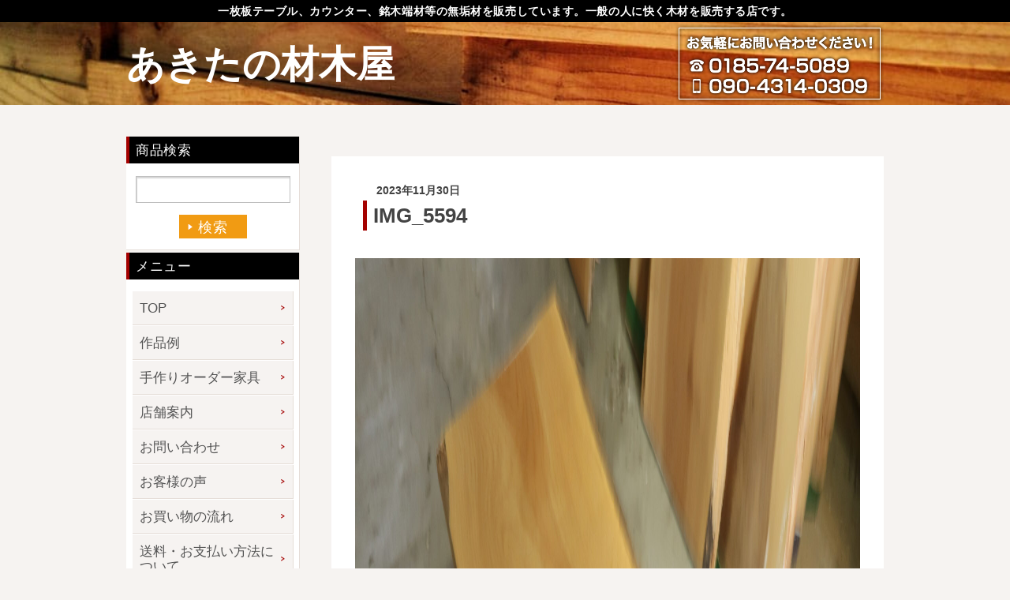

--- FILE ---
content_type: text/html; charset=UTF-8
request_url: https://akita-zaimokuya.com/img_5594/
body_size: 13587
content:
<!DOCTYPE html>
<html lang="ja">
<head>
<meta charset="utf-8">

  <meta name="description" content="銘木端材から一枚板テーブル、一枚板ダイニングテーブル、一枚板座卓、一枚板カウンター、脚、看板材等の天然木一枚板を激安販売（通販）する木材販売店。秋田杉、青森ヒバ、桧、欅、栃、栗、朴、胡桃、桜、カエデ、タモ、ウォールナット等の無垢一枚板を販売しております。激安商品満載！">

<meta name="keywords" content="一枚板,テーブル,天然木,素材,木材販売,激安,格安,通販,一枚板テーブル,一枚板座卓,一枚板カウンター,無垢カウンター,カウンター材,一枚板テーブル脚,座卓脚,置き脚,兼用脚">

<title>IMG_5594 | あきたの材木屋あきたの材木屋</title>
<link rel="stylesheet" href="https://akita-zaimokuya.com/wp/wp-content/themes/zaimokuya/js/lightbox.min.css" type="text/css" />
<link rel="stylesheet" href="https://akita-zaimokuya.com/wp/wp-content/themes/zaimokuya/style.css?202601261545" type="text/css" />
<link rel="stylesheet" href="https://akita-zaimokuya.com/wp/wp-content/themes/zaimokuya/style_wip.css?20260126" type="text/css" />
<link rel="icon" href="#">

<!-- Global site tag (gtag.js) - Google Ads: 987388261 -->
<script
async src="https://www.googletagmanager.com/gtag/js?id=AW-987388261"></script>
<script>
window.dataLayer
= window.dataLayer || [];
function
gtag(){dataLayer.push(arguments);}
gtag('js',
new Date());

gtag('config',
'AW-987388261', {'allow_enhanced_conversions': true});
</script>

<!-- Event snippet for お問い合わせ送信完了ページ conversion page -->
<script>
document.addEventListener('wpcf7mailsent',
function (event) {
gtag('event',
'conversion', {'send_to': 'AW-987388261/NeMlCNCy48sDEOWy6dYD'});
var
email_address = document.querySelector("#email").value;
var
enhanced_conversion_data = {
"email":
email_address,
};
})
</script>

<!-- Google tag (gtag.js) -->
<script async src="https://www.googletagmanager.com/gtag/js?id=G-C3D3VHD2TT"></script>
<script>
  window.dataLayer = window.dataLayer || [];
  function gtag(){dataLayer.push(arguments);}
  gtag('js', new Date());

  gtag('config', 'G-C3D3VHD2TT');
</script>





	<!--OGP画像 -->
  <meta property="fb:app_id" content="198036487392786" />
<meta property="og:locale" content="ja_JP" />

  <meta property="og:title" content="IMG_5594 | あきたの材木屋｜あきたの材木屋">

  <meta property="og:type" content="article" />
  <meta property="og:url" content="https://akita-zaimokuya.com/img_5594/">
  <meta property="og:description" content="" />
  <meta property="og:image" content="https://akita-zaimokuya.com/wp/wp-content/themes/zaimokuya/images/ogp.png" />


		<!-- All in One SEO 4.9.1.1 - aioseo.com -->
	<meta name="robots" content="max-image-preview:large" />
	<meta name="author" content="admin_zaimoku"/>
	<link rel="canonical" href="https://akita-zaimokuya.com/img_5594/" />
	<meta name="generator" content="All in One SEO (AIOSEO) 4.9.1.1" />
		<meta property="og:locale" content="ja_JP" />
		<meta property="og:site_name" content="あきたの材木屋 | 銘木端材から一枚板テーブル、一枚板ダイニングテーブル、一枚板座卓、一枚板カウンター、脚、看板材等の天然木一枚板を激安販売（通販）する木材販売店。秋田杉、青森ヒバ、桧、欅、栃、栗、朴、胡桃、桜、カエデ、タモ、ウォールナット等の無垢一枚板を販売しております。激安商品満載！" />
		<meta property="og:type" content="article" />
		<meta property="og:title" content="IMG_5594 | あきたの材木屋" />
		<meta property="og:url" content="https://akita-zaimokuya.com/img_5594/" />
		<meta property="article:published_time" content="2023-11-30T00:31:48+00:00" />
		<meta property="article:modified_time" content="2023-11-30T00:31:48+00:00" />
		<meta name="twitter:card" content="summary" />
		<meta name="twitter:title" content="IMG_5594 | あきたの材木屋" />
		<script type="application/ld+json" class="aioseo-schema">
			{"@context":"https:\/\/schema.org","@graph":[{"@type":"BreadcrumbList","@id":"https:\/\/akita-zaimokuya.com\/img_5594\/#breadcrumblist","itemListElement":[{"@type":"ListItem","@id":"https:\/\/akita-zaimokuya.com#listItem","position":1,"name":"Home","item":"https:\/\/akita-zaimokuya.com","nextItem":{"@type":"ListItem","@id":"https:\/\/akita-zaimokuya.com\/img_5594\/#listItem","name":"IMG_5594"}},{"@type":"ListItem","@id":"https:\/\/akita-zaimokuya.com\/img_5594\/#listItem","position":2,"name":"IMG_5594","previousItem":{"@type":"ListItem","@id":"https:\/\/akita-zaimokuya.com#listItem","name":"Home"}}]},{"@type":"ItemPage","@id":"https:\/\/akita-zaimokuya.com\/img_5594\/#itempage","url":"https:\/\/akita-zaimokuya.com\/img_5594\/","name":"IMG_5594 | \u3042\u304d\u305f\u306e\u6750\u6728\u5c4b","inLanguage":"ja","isPartOf":{"@id":"https:\/\/akita-zaimokuya.com\/#website"},"breadcrumb":{"@id":"https:\/\/akita-zaimokuya.com\/img_5594\/#breadcrumblist"},"author":{"@id":"https:\/\/akita-zaimokuya.com\/author\/admin_zaimoku\/#author"},"creator":{"@id":"https:\/\/akita-zaimokuya.com\/author\/admin_zaimoku\/#author"},"datePublished":"2023-11-30T09:31:48+09:00","dateModified":"2023-11-30T09:31:48+09:00"},{"@type":"Organization","@id":"https:\/\/akita-zaimokuya.com\/#organization","name":"\u3042\u304d\u305f\u306e\u6750\u6728\u5c4b","description":"\u9298\u6728\u7aef\u6750\u304b\u3089\u4e00\u679a\u677f\u30c6\u30fc\u30d6\u30eb\u3001\u4e00\u679a\u677f\u30c0\u30a4\u30cb\u30f3\u30b0\u30c6\u30fc\u30d6\u30eb\u3001\u4e00\u679a\u677f\u5ea7\u5353\u3001\u4e00\u679a\u677f\u30ab\u30a6\u30f3\u30bf\u30fc\u3001\u811a\u3001\u770b\u677f\u6750\u7b49\u306e\u5929\u7136\u6728\u4e00\u679a\u677f\u3092\u6fc0\u5b89\u8ca9\u58f2\uff08\u901a\u8ca9\uff09\u3059\u308b\u6728\u6750\u8ca9\u58f2\u5e97\u3002\u79cb\u7530\u6749\u3001\u9752\u68ee\u30d2\u30d0\u3001\u6867\u3001\u6b05\u3001\u6803\u3001\u6817\u3001\u6734\u3001\u80e1\u6843\u3001\u685c\u3001\u30ab\u30a8\u30c7\u3001\u30bf\u30e2\u3001\u30a6\u30a9\u30fc\u30eb\u30ca\u30c3\u30c8\u7b49\u306e\u7121\u57a2\u4e00\u679a\u677f\u3092\u8ca9\u58f2\u3057\u3066\u304a\u308a\u307e\u3059\u3002\u6fc0\u5b89\u5546\u54c1\u6e80\u8f09\uff01","url":"https:\/\/akita-zaimokuya.com\/"},{"@type":"Person","@id":"https:\/\/akita-zaimokuya.com\/author\/admin_zaimoku\/#author","url":"https:\/\/akita-zaimokuya.com\/author\/admin_zaimoku\/","name":"admin_zaimoku","image":{"@type":"ImageObject","@id":"https:\/\/akita-zaimokuya.com\/img_5594\/#authorImage","url":"https:\/\/secure.gravatar.com\/avatar\/99509c2b4a3ee4a5e861e4fbe20e2c3a238edbaff71e54d8ae079b05d64dfdf6?s=96&d=mm&r=g","width":96,"height":96,"caption":"admin_zaimoku"}},{"@type":"WebSite","@id":"https:\/\/akita-zaimokuya.com\/#website","url":"https:\/\/akita-zaimokuya.com\/","name":"\u3042\u304d\u305f\u306e\u6750\u6728\u5c4b","description":"\u9298\u6728\u7aef\u6750\u304b\u3089\u4e00\u679a\u677f\u30c6\u30fc\u30d6\u30eb\u3001\u4e00\u679a\u677f\u30c0\u30a4\u30cb\u30f3\u30b0\u30c6\u30fc\u30d6\u30eb\u3001\u4e00\u679a\u677f\u5ea7\u5353\u3001\u4e00\u679a\u677f\u30ab\u30a6\u30f3\u30bf\u30fc\u3001\u811a\u3001\u770b\u677f\u6750\u7b49\u306e\u5929\u7136\u6728\u4e00\u679a\u677f\u3092\u6fc0\u5b89\u8ca9\u58f2\uff08\u901a\u8ca9\uff09\u3059\u308b\u6728\u6750\u8ca9\u58f2\u5e97\u3002\u79cb\u7530\u6749\u3001\u9752\u68ee\u30d2\u30d0\u3001\u6867\u3001\u6b05\u3001\u6803\u3001\u6817\u3001\u6734\u3001\u80e1\u6843\u3001\u685c\u3001\u30ab\u30a8\u30c7\u3001\u30bf\u30e2\u3001\u30a6\u30a9\u30fc\u30eb\u30ca\u30c3\u30c8\u7b49\u306e\u7121\u57a2\u4e00\u679a\u677f\u3092\u8ca9\u58f2\u3057\u3066\u304a\u308a\u307e\u3059\u3002\u6fc0\u5b89\u5546\u54c1\u6e80\u8f09\uff01","inLanguage":"ja","publisher":{"@id":"https:\/\/akita-zaimokuya.com\/#organization"}}]}
		</script>
		<!-- All in One SEO -->

<link rel='dns-prefetch' href='//cdn.jsdelivr.net' />
<link rel="alternate" title="oEmbed (JSON)" type="application/json+oembed" href="https://akita-zaimokuya.com/wp-json/oembed/1.0/embed?url=https%3A%2F%2Fakita-zaimokuya.com%2Fimg_5594%2F" />
<link rel="alternate" title="oEmbed (XML)" type="text/xml+oembed" href="https://akita-zaimokuya.com/wp-json/oembed/1.0/embed?url=https%3A%2F%2Fakita-zaimokuya.com%2Fimg_5594%2F&#038;format=xml" />
<style id='wp-img-auto-sizes-contain-inline-css' type='text/css'>
img:is([sizes=auto i],[sizes^="auto," i]){contain-intrinsic-size:3000px 1500px}
/*# sourceURL=wp-img-auto-sizes-contain-inline-css */
</style>
<style id='wp-emoji-styles-inline-css' type='text/css'>

	img.wp-smiley, img.emoji {
		display: inline !important;
		border: none !important;
		box-shadow: none !important;
		height: 1em !important;
		width: 1em !important;
		margin: 0 0.07em !important;
		vertical-align: -0.1em !important;
		background: none !important;
		padding: 0 !important;
	}
/*# sourceURL=wp-emoji-styles-inline-css */
</style>
<style id='wp-block-library-inline-css' type='text/css'>
:root{--wp-block-synced-color:#7a00df;--wp-block-synced-color--rgb:122,0,223;--wp-bound-block-color:var(--wp-block-synced-color);--wp-editor-canvas-background:#ddd;--wp-admin-theme-color:#007cba;--wp-admin-theme-color--rgb:0,124,186;--wp-admin-theme-color-darker-10:#006ba1;--wp-admin-theme-color-darker-10--rgb:0,107,160.5;--wp-admin-theme-color-darker-20:#005a87;--wp-admin-theme-color-darker-20--rgb:0,90,135;--wp-admin-border-width-focus:2px}@media (min-resolution:192dpi){:root{--wp-admin-border-width-focus:1.5px}}.wp-element-button{cursor:pointer}:root .has-very-light-gray-background-color{background-color:#eee}:root .has-very-dark-gray-background-color{background-color:#313131}:root .has-very-light-gray-color{color:#eee}:root .has-very-dark-gray-color{color:#313131}:root .has-vivid-green-cyan-to-vivid-cyan-blue-gradient-background{background:linear-gradient(135deg,#00d084,#0693e3)}:root .has-purple-crush-gradient-background{background:linear-gradient(135deg,#34e2e4,#4721fb 50%,#ab1dfe)}:root .has-hazy-dawn-gradient-background{background:linear-gradient(135deg,#faaca8,#dad0ec)}:root .has-subdued-olive-gradient-background{background:linear-gradient(135deg,#fafae1,#67a671)}:root .has-atomic-cream-gradient-background{background:linear-gradient(135deg,#fdd79a,#004a59)}:root .has-nightshade-gradient-background{background:linear-gradient(135deg,#330968,#31cdcf)}:root .has-midnight-gradient-background{background:linear-gradient(135deg,#020381,#2874fc)}:root{--wp--preset--font-size--normal:16px;--wp--preset--font-size--huge:42px}.has-regular-font-size{font-size:1em}.has-larger-font-size{font-size:2.625em}.has-normal-font-size{font-size:var(--wp--preset--font-size--normal)}.has-huge-font-size{font-size:var(--wp--preset--font-size--huge)}.has-text-align-center{text-align:center}.has-text-align-left{text-align:left}.has-text-align-right{text-align:right}.has-fit-text{white-space:nowrap!important}#end-resizable-editor-section{display:none}.aligncenter{clear:both}.items-justified-left{justify-content:flex-start}.items-justified-center{justify-content:center}.items-justified-right{justify-content:flex-end}.items-justified-space-between{justify-content:space-between}.screen-reader-text{border:0;clip-path:inset(50%);height:1px;margin:-1px;overflow:hidden;padding:0;position:absolute;width:1px;word-wrap:normal!important}.screen-reader-text:focus{background-color:#ddd;clip-path:none;color:#444;display:block;font-size:1em;height:auto;left:5px;line-height:normal;padding:15px 23px 14px;text-decoration:none;top:5px;width:auto;z-index:100000}html :where(.has-border-color){border-style:solid}html :where([style*=border-top-color]){border-top-style:solid}html :where([style*=border-right-color]){border-right-style:solid}html :where([style*=border-bottom-color]){border-bottom-style:solid}html :where([style*=border-left-color]){border-left-style:solid}html :where([style*=border-width]){border-style:solid}html :where([style*=border-top-width]){border-top-style:solid}html :where([style*=border-right-width]){border-right-style:solid}html :where([style*=border-bottom-width]){border-bottom-style:solid}html :where([style*=border-left-width]){border-left-style:solid}html :where(img[class*=wp-image-]){height:auto;max-width:100%}:where(figure){margin:0 0 1em}html :where(.is-position-sticky){--wp-admin--admin-bar--position-offset:var(--wp-admin--admin-bar--height,0px)}@media screen and (max-width:600px){html :where(.is-position-sticky){--wp-admin--admin-bar--position-offset:0px}}

/*# sourceURL=wp-block-library-inline-css */
</style><style id='global-styles-inline-css' type='text/css'>
:root{--wp--preset--aspect-ratio--square: 1;--wp--preset--aspect-ratio--4-3: 4/3;--wp--preset--aspect-ratio--3-4: 3/4;--wp--preset--aspect-ratio--3-2: 3/2;--wp--preset--aspect-ratio--2-3: 2/3;--wp--preset--aspect-ratio--16-9: 16/9;--wp--preset--aspect-ratio--9-16: 9/16;--wp--preset--color--black: #000000;--wp--preset--color--cyan-bluish-gray: #abb8c3;--wp--preset--color--white: #ffffff;--wp--preset--color--pale-pink: #f78da7;--wp--preset--color--vivid-red: #cf2e2e;--wp--preset--color--luminous-vivid-orange: #ff6900;--wp--preset--color--luminous-vivid-amber: #fcb900;--wp--preset--color--light-green-cyan: #7bdcb5;--wp--preset--color--vivid-green-cyan: #00d084;--wp--preset--color--pale-cyan-blue: #8ed1fc;--wp--preset--color--vivid-cyan-blue: #0693e3;--wp--preset--color--vivid-purple: #9b51e0;--wp--preset--gradient--vivid-cyan-blue-to-vivid-purple: linear-gradient(135deg,rgb(6,147,227) 0%,rgb(155,81,224) 100%);--wp--preset--gradient--light-green-cyan-to-vivid-green-cyan: linear-gradient(135deg,rgb(122,220,180) 0%,rgb(0,208,130) 100%);--wp--preset--gradient--luminous-vivid-amber-to-luminous-vivid-orange: linear-gradient(135deg,rgb(252,185,0) 0%,rgb(255,105,0) 100%);--wp--preset--gradient--luminous-vivid-orange-to-vivid-red: linear-gradient(135deg,rgb(255,105,0) 0%,rgb(207,46,46) 100%);--wp--preset--gradient--very-light-gray-to-cyan-bluish-gray: linear-gradient(135deg,rgb(238,238,238) 0%,rgb(169,184,195) 100%);--wp--preset--gradient--cool-to-warm-spectrum: linear-gradient(135deg,rgb(74,234,220) 0%,rgb(151,120,209) 20%,rgb(207,42,186) 40%,rgb(238,44,130) 60%,rgb(251,105,98) 80%,rgb(254,248,76) 100%);--wp--preset--gradient--blush-light-purple: linear-gradient(135deg,rgb(255,206,236) 0%,rgb(152,150,240) 100%);--wp--preset--gradient--blush-bordeaux: linear-gradient(135deg,rgb(254,205,165) 0%,rgb(254,45,45) 50%,rgb(107,0,62) 100%);--wp--preset--gradient--luminous-dusk: linear-gradient(135deg,rgb(255,203,112) 0%,rgb(199,81,192) 50%,rgb(65,88,208) 100%);--wp--preset--gradient--pale-ocean: linear-gradient(135deg,rgb(255,245,203) 0%,rgb(182,227,212) 50%,rgb(51,167,181) 100%);--wp--preset--gradient--electric-grass: linear-gradient(135deg,rgb(202,248,128) 0%,rgb(113,206,126) 100%);--wp--preset--gradient--midnight: linear-gradient(135deg,rgb(2,3,129) 0%,rgb(40,116,252) 100%);--wp--preset--font-size--small: 13px;--wp--preset--font-size--medium: 20px;--wp--preset--font-size--large: 36px;--wp--preset--font-size--x-large: 42px;--wp--preset--spacing--20: 0.44rem;--wp--preset--spacing--30: 0.67rem;--wp--preset--spacing--40: 1rem;--wp--preset--spacing--50: 1.5rem;--wp--preset--spacing--60: 2.25rem;--wp--preset--spacing--70: 3.38rem;--wp--preset--spacing--80: 5.06rem;--wp--preset--shadow--natural: 6px 6px 9px rgba(0, 0, 0, 0.2);--wp--preset--shadow--deep: 12px 12px 50px rgba(0, 0, 0, 0.4);--wp--preset--shadow--sharp: 6px 6px 0px rgba(0, 0, 0, 0.2);--wp--preset--shadow--outlined: 6px 6px 0px -3px rgb(255, 255, 255), 6px 6px rgb(0, 0, 0);--wp--preset--shadow--crisp: 6px 6px 0px rgb(0, 0, 0);}:where(.is-layout-flex){gap: 0.5em;}:where(.is-layout-grid){gap: 0.5em;}body .is-layout-flex{display: flex;}.is-layout-flex{flex-wrap: wrap;align-items: center;}.is-layout-flex > :is(*, div){margin: 0;}body .is-layout-grid{display: grid;}.is-layout-grid > :is(*, div){margin: 0;}:where(.wp-block-columns.is-layout-flex){gap: 2em;}:where(.wp-block-columns.is-layout-grid){gap: 2em;}:where(.wp-block-post-template.is-layout-flex){gap: 1.25em;}:where(.wp-block-post-template.is-layout-grid){gap: 1.25em;}.has-black-color{color: var(--wp--preset--color--black) !important;}.has-cyan-bluish-gray-color{color: var(--wp--preset--color--cyan-bluish-gray) !important;}.has-white-color{color: var(--wp--preset--color--white) !important;}.has-pale-pink-color{color: var(--wp--preset--color--pale-pink) !important;}.has-vivid-red-color{color: var(--wp--preset--color--vivid-red) !important;}.has-luminous-vivid-orange-color{color: var(--wp--preset--color--luminous-vivid-orange) !important;}.has-luminous-vivid-amber-color{color: var(--wp--preset--color--luminous-vivid-amber) !important;}.has-light-green-cyan-color{color: var(--wp--preset--color--light-green-cyan) !important;}.has-vivid-green-cyan-color{color: var(--wp--preset--color--vivid-green-cyan) !important;}.has-pale-cyan-blue-color{color: var(--wp--preset--color--pale-cyan-blue) !important;}.has-vivid-cyan-blue-color{color: var(--wp--preset--color--vivid-cyan-blue) !important;}.has-vivid-purple-color{color: var(--wp--preset--color--vivid-purple) !important;}.has-black-background-color{background-color: var(--wp--preset--color--black) !important;}.has-cyan-bluish-gray-background-color{background-color: var(--wp--preset--color--cyan-bluish-gray) !important;}.has-white-background-color{background-color: var(--wp--preset--color--white) !important;}.has-pale-pink-background-color{background-color: var(--wp--preset--color--pale-pink) !important;}.has-vivid-red-background-color{background-color: var(--wp--preset--color--vivid-red) !important;}.has-luminous-vivid-orange-background-color{background-color: var(--wp--preset--color--luminous-vivid-orange) !important;}.has-luminous-vivid-amber-background-color{background-color: var(--wp--preset--color--luminous-vivid-amber) !important;}.has-light-green-cyan-background-color{background-color: var(--wp--preset--color--light-green-cyan) !important;}.has-vivid-green-cyan-background-color{background-color: var(--wp--preset--color--vivid-green-cyan) !important;}.has-pale-cyan-blue-background-color{background-color: var(--wp--preset--color--pale-cyan-blue) !important;}.has-vivid-cyan-blue-background-color{background-color: var(--wp--preset--color--vivid-cyan-blue) !important;}.has-vivid-purple-background-color{background-color: var(--wp--preset--color--vivid-purple) !important;}.has-black-border-color{border-color: var(--wp--preset--color--black) !important;}.has-cyan-bluish-gray-border-color{border-color: var(--wp--preset--color--cyan-bluish-gray) !important;}.has-white-border-color{border-color: var(--wp--preset--color--white) !important;}.has-pale-pink-border-color{border-color: var(--wp--preset--color--pale-pink) !important;}.has-vivid-red-border-color{border-color: var(--wp--preset--color--vivid-red) !important;}.has-luminous-vivid-orange-border-color{border-color: var(--wp--preset--color--luminous-vivid-orange) !important;}.has-luminous-vivid-amber-border-color{border-color: var(--wp--preset--color--luminous-vivid-amber) !important;}.has-light-green-cyan-border-color{border-color: var(--wp--preset--color--light-green-cyan) !important;}.has-vivid-green-cyan-border-color{border-color: var(--wp--preset--color--vivid-green-cyan) !important;}.has-pale-cyan-blue-border-color{border-color: var(--wp--preset--color--pale-cyan-blue) !important;}.has-vivid-cyan-blue-border-color{border-color: var(--wp--preset--color--vivid-cyan-blue) !important;}.has-vivid-purple-border-color{border-color: var(--wp--preset--color--vivid-purple) !important;}.has-vivid-cyan-blue-to-vivid-purple-gradient-background{background: var(--wp--preset--gradient--vivid-cyan-blue-to-vivid-purple) !important;}.has-light-green-cyan-to-vivid-green-cyan-gradient-background{background: var(--wp--preset--gradient--light-green-cyan-to-vivid-green-cyan) !important;}.has-luminous-vivid-amber-to-luminous-vivid-orange-gradient-background{background: var(--wp--preset--gradient--luminous-vivid-amber-to-luminous-vivid-orange) !important;}.has-luminous-vivid-orange-to-vivid-red-gradient-background{background: var(--wp--preset--gradient--luminous-vivid-orange-to-vivid-red) !important;}.has-very-light-gray-to-cyan-bluish-gray-gradient-background{background: var(--wp--preset--gradient--very-light-gray-to-cyan-bluish-gray) !important;}.has-cool-to-warm-spectrum-gradient-background{background: var(--wp--preset--gradient--cool-to-warm-spectrum) !important;}.has-blush-light-purple-gradient-background{background: var(--wp--preset--gradient--blush-light-purple) !important;}.has-blush-bordeaux-gradient-background{background: var(--wp--preset--gradient--blush-bordeaux) !important;}.has-luminous-dusk-gradient-background{background: var(--wp--preset--gradient--luminous-dusk) !important;}.has-pale-ocean-gradient-background{background: var(--wp--preset--gradient--pale-ocean) !important;}.has-electric-grass-gradient-background{background: var(--wp--preset--gradient--electric-grass) !important;}.has-midnight-gradient-background{background: var(--wp--preset--gradient--midnight) !important;}.has-small-font-size{font-size: var(--wp--preset--font-size--small) !important;}.has-medium-font-size{font-size: var(--wp--preset--font-size--medium) !important;}.has-large-font-size{font-size: var(--wp--preset--font-size--large) !important;}.has-x-large-font-size{font-size: var(--wp--preset--font-size--x-large) !important;}
/*# sourceURL=global-styles-inline-css */
</style>

<style id='classic-theme-styles-inline-css' type='text/css'>
/*! This file is auto-generated */
.wp-block-button__link{color:#fff;background-color:#32373c;border-radius:9999px;box-shadow:none;text-decoration:none;padding:calc(.667em + 2px) calc(1.333em + 2px);font-size:1.125em}.wp-block-file__button{background:#32373c;color:#fff;text-decoration:none}
/*# sourceURL=/wp-includes/css/classic-themes.min.css */
</style>
<link rel='stylesheet' id='contact-form-7-css' href='https://akita-zaimokuya.com/wp/wp-content/plugins/contact-form-7/includes/css/styles.css?ver=6.1.4' type='text/css' media='all' />
<script type="text/javascript" src="https://akita-zaimokuya.com/wp/wp-includes/js/jquery/jquery.min.js?ver=3.7.1" id="jquery-core-js"></script>
<script type="text/javascript" src="https://akita-zaimokuya.com/wp/wp-includes/js/jquery/jquery-migrate.min.js?ver=3.4.1" id="jquery-migrate-js"></script>
<link rel="https://api.w.org/" href="https://akita-zaimokuya.com/wp-json/" /><link rel="alternate" title="JSON" type="application/json" href="https://akita-zaimokuya.com/wp-json/wp/v2/media/42699" /><link rel="EditURI" type="application/rsd+xml" title="RSD" href="https://akita-zaimokuya.com/wp/xmlrpc.php?rsd" />
<meta name="generator" content="WordPress 6.9" />
<link rel='shortlink' href='https://akita-zaimokuya.com/?p=42699' />
<link rel="icon" href="https://akita-zaimokuya.com/wp/wp-content/uploads/2025/10/cropped-310b802894e4bc04086eb850ab0609e6-32x32.png" sizes="32x32" />
<link rel="icon" href="https://akita-zaimokuya.com/wp/wp-content/uploads/2025/10/cropped-310b802894e4bc04086eb850ab0609e6-192x192.png" sizes="192x192" />
<link rel="apple-touch-icon" href="https://akita-zaimokuya.com/wp/wp-content/uploads/2025/10/cropped-310b802894e4bc04086eb850ab0609e6-180x180.png" />
<meta name="msapplication-TileImage" content="https://akita-zaimokuya.com/wp/wp-content/uploads/2025/10/cropped-310b802894e4bc04086eb850ab0609e6-270x270.png" />

</head>


  <body>
  <!-- Google Tag Manager (noscript) -->
<noscript><iframe src="https://www.googletagmanager.com/ns.html?id=GTM-WVV9TTJ"
height="0" width="0" style="display:none;visibility:hidden"></iframe></noscript>
<!-- End Google Tag Manager (noscript) -->

<div id="fb-root"></div>
<script async defer crossorigin="anonymous" src="https://connect.facebook.net/ja_JP/sdk.js#xfbml=1&version=v24.0&appId=198036487392786"></script>

    <!-- container  -->
    <div id="container">
      <!-- header  -->
      <header id="header">
        <h1 class="header-desc">一枚板テーブル、カウンター、銘木端材等の無垢材を販売しています。一般の人に快く木材を販売する店です。</h1>
        <div class="header-main">
          <div class="header-inner">
            <h2 class="header-logo"><a href="https://akita-zaimokuya.com">あきたの材木屋</a></h2>
            <div class="header-info">
              <p>お気軽にお問い合わせ下さい！</p>
              <ul>
                <li>0185-74-5089</li>
                <li>090-4314-0309</li>
              </ul>
            </div>
          </div>
        </div>
      </header><!-- / header  --><!-- main -->
<main id="main">
	<div class="l-inner">
		<!-- content  -->
		<article id="content" class="singlepost single_42699-cnt">
							

					<h3 class="m-pagetit">
											</h3>
					
					

					<div class="singlepost__tit">
						<h5>2023年11月30日</h5>
						<h4>IMG_5594</h4>
											</div>

					<div class="singlepost__inner">
						<p class="attachment"><a href='https://akita-zaimokuya.com/wp/wp-content/uploads/2023/11/IMG_5594-scaled.jpg'><img fetchpriority="high" decoding="async" width="2560" height="1707" src="https://akita-zaimokuya.com/wp/wp-content/uploads/2023/11/IMG_5594-scaled.jpg" class="attachment-medium size-medium" alt="" srcset="https://akita-zaimokuya.com/wp/wp-content/uploads/2023/11/IMG_5594-scaled.jpg 2560w, https://akita-zaimokuya.com/wp/wp-content/uploads/2023/11/IMG_5594-150x100.jpg 150w, https://akita-zaimokuya.com/wp/wp-content/uploads/2023/11/IMG_5594-338x225.jpg 338w, https://akita-zaimokuya.com/wp/wp-content/uploads/2023/11/IMG_5594-246x164.jpg 246w, https://akita-zaimokuya.com/wp/wp-content/uploads/2023/11/IMG_5594-200x133.jpg 200w, https://akita-zaimokuya.com/wp/wp-content/uploads/2023/11/IMG_5594-480x320.jpg 480w" sizes="(max-width: 2560px) 100vw, 2560px" /></a></p>
					</div>

							
			<div class="paging">
									<span class="paging-prev"></span>
				
				<a href="https://akita-zaimokuya.com/news/" class="paging-list">一覧に戻る</a>

									<span class="paging-next"></span>
							</div>

		</article>

		<!-- / content  -->
		<!-- side  -->
<div id="side">
	<section class="side-search">
		<h3 class="side-tit">商品検索</h3>
		<form role="search" method="get" id="searchform" class="searchform" action="https://akita-zaimokuya.com/">
			<div>
				<label class="screen-reader-text" for="s">検索:</label>
				<input type="text" value="" name="s" id="s">

				<input type="submit" id="searchsubmit" value="検索">
			</div>
		</form>
	</section>
	<section class="side-menu">
		<h3 class="side-tit">メニュー</h3>
		<ul class="side-link">
			<li><a href="https://akita-zaimokuya.com/">TOP</a></li>
			<!--<li><a href="https://akita-zaimokuya.com/products/">商品一覧</a></li>-->
			<li><a href="https://akita-zaimokuya.com/examplework">作品例</a></li>
			<li><a href="https://akita-zaimokuya.com/handmade">手作りオーダー家具</a></li>
			<li><a href="https://akita-zaimokuya.com/about/">店舗案内</a></li>
			<li><a href="https://akita-zaimokuya.com/contact/">お問い合わせ</a></li>
			<li><a href="https://akita-zaimokuya.com/voice/">お客様の声</a></li>
			<li><a href="https://akita-zaimokuya.com/flow/">お買い物の流れ</a></li>
			<li><a href="https://akita-zaimokuya.com/charge/">送料・お支払い方法について</a></li>
			<li><a href="https://akita-zaimokuya.com/attention/">ご注文前の注意点</a></li>
			<li><a href="https://akita-zaimokuya.com/attention-en/">Attention<br> before ordering</a></li>
			<li><a href="https://akita-zaimokuya.com/direct/">一枚板を直販できる店</a></li>
			<li><a href="https://akita-zaimokuya.com/maintenance/">オイル塗装の<br>メンテナンスについて</a></li>
			<li><a href="https://akita-zaimokuya.com/kakou/">オーダー加工について</a></li>
			<li><a href="http://ichimaiita-table.blog.jp/">ブログ</a></li>
			<li><a href="https://akita-zaimokuya.com/concept/">当店の考え方</a></li>
		</ul>
	</section>
	<section class="side-cat">
		<h3 class="side-tit">カテゴリー</h3>
		<ul class="side-link">
							<li><a href="https://akita-zaimokuya.com/products_cat/%e6%bf%80%e5%ae%89%e3%82%b3%e3%83%bc%e3%83%8a%e3%83%bc">激安一枚板コーナー|使用には全く問題のない製品です。</a></li>
				
							<li><a href="https://akita-zaimokuya.com/products_cat/%e4%b8%80%e6%9e%9a%e6%9d%bf%e3%83%86%e3%83%bc%e3%83%96%e3%83%ab">一枚板テーブル通販専門店|安心安価</a></li>
				
							<li><a href="https://akita-zaimokuya.com/products_cat/%e5%ba%a7%e5%8d%93%e3%83%bb%e3%83%86%e3%83%bc%e3%83%96%e3%83%ab%e8%84%9a">一枚板テーブル脚4選|角脚、座卓テーブル兼用脚、T型脚等</a></li>
				
							<li><a href="https://akita-zaimokuya.com/products_cat/2m%e3%82%ab%e3%82%a6%e3%83%b3%e3%82%bf%e3%83%bc">一枚板カウンター用|唯一無二の自然な色合い形が魅力です。</a></li>
				
							<li><a href="https://akita-zaimokuya.com/products_cat/%e5%b9%8560cm%e4%bb%a5%e4%b8%8a%e3%81%ae%e3%82%ab%e3%82%a6%e3%83%b3%e3%82%bf%e3%83%bc">一枚板カウンターテーブル幅60㎝以上|自然な風合いを楽しめます。</a></li>
				
							<li><a href="https://akita-zaimokuya.com/products_cat/3%e3%83%bb4m%e3%82%ab%e3%82%a6%e3%83%b3%e3%82%bf%e3%83%bc">3m～4m 一枚板カウンター用|お店等のカウンターに最適です。</a></li>
				
							<li><a href="https://akita-zaimokuya.com/products_cat/%e6%8e%98%e3%82%8a%e5%87%ba%e3%81%97%e7%89%a9%e5%93%81">一枚板天板 ワークデスク|PCデスク等に最適な一枚板です。</a></li>
				
							<li><a href="https://akita-zaimokuya.com/products_cat/%e7%a7%8b%e7%94%b0%e6%9d%89%e3%83%9f%e3%83%8b%e3%83%86%e3%83%bc%e3%83%96%e3%83%ab">一枚板ローテーブル PCデスク|湾曲で特徴のある一枚板がお薦めです。</a></li>
				
							<li><a href="https://akita-zaimokuya.com/products_cat/%e3%82%bb%e3%83%bc%e3%83%ab%e5%93%81">耳付き一枚板 セール品 10%~20%OFF|納得出来る一枚板です。この機会をお見逃しなく。</a></li>
				
							<li><a href="https://akita-zaimokuya.com/products_cat/%e7%89%87%e8%80%b3%e4%bb%98%e6%9f%be%e5%8e%9a%e6%9d%bf">片耳付き柾一枚板|片方が直線になっています。壁付けデスク、ベンチ等にお薦めです。</a></li>
				
							<li><a href="https://akita-zaimokuya.com/products_cat/%e7%98%a4%ef%bc%88%e3%81%93%e3%81%b6%ef%bc%89%e6%9d%a2">瘤（こぶ）杢|珍しい葡萄杢が付いている一枚板です。</a></li>
				
							<li><a href="https://akita-zaimokuya.com/products_cat/%e7%a9%b4%e7%a9%ba%e3%81%8d%e4%b8%80%e6%9e%9a%e6%9d%bf">pick up一枚板コーナー|穴が空いている特徴のある一枚板です。</a></li>
				
							<li><a href="https://akita-zaimokuya.com/products_cat/%e5%ba%97%e8%88%97%e7%9c%8b%e6%9d%bf%e6%9d%90">看板材（ケヤキ、ヒノキ、天然秋田杉等|お店の看板等にお薦めです。</a></li>
				
							<li><a href="https://akita-zaimokuya.com/products_cat/%e6%a1%a7%e4%b8%80%e6%9e%9a%e6%9d%bf">桧一枚板|ヒノキの香りがたまりません。耐水性がある一枚板です。</a></li>
				
							<li><a href="https://akita-zaimokuya.com/products_cat/%e9%9d%92%e6%a3%ae%e3%83%92%e3%83%90%e4%b8%80%e6%9e%9a%e6%9d%bf">青森ヒバ一枚板|黄金色でヒバの香りが爽やかです。水に強い一枚板です。</a></li>
				
							<li><a href="https://akita-zaimokuya.com/products_cat/%e9%9d%92%e6%a3%ae%e3%83%92%e3%83%90%e8%96%84%e6%9d%bf">青森ヒバ薄板|小物製品製作、脱臭剤効果等にお薦めです。</a></li>
				
							<li><a href="https://akita-zaimokuya.com/products_cat/%e9%9d%92%e6%a3%ae%e3%83%92%e3%83%90%e3%81%be%e3%81%aa%e6%9d%bf">青森ヒバまな板|耐水性、抗菌作用がありプレゼントにお薦めです。</a></li>
				
							<li><a href="https://akita-zaimokuya.com/products_cat/%e9%9d%92%e6%a3%ae%e3%83%92%e3%83%90%e7%be%bd%e7%9b%ae%e6%9d%bf">青森ヒバ羽目板|新築、リフォーム等に使用されています。</a></li>
				
							<li><a href="https://akita-zaimokuya.com/products_cat/endmat">銘木端材|秋田杉 ケヤキ トチ クリ クス等を掲載しています。</a></li>
				
							<li><a href="https://akita-zaimokuya.com/products_cat/%e8%a1%a8%e6%9c%ad">表札|青森ヒバ、ケヤキの表札をご用意しています。</a></li>
				
							<li><a href="https://akita-zaimokuya.com/products_cat/%e5%ba%83%e8%91%89%e6%a8%b9%e3%83%86%e3%83%bc%e3%83%96%e3%83%ab">広葉樹テーブル板</a></li>
				
							<li><a href="https://akita-zaimokuya.com/products_cat/%e9%ab%98%e7%b4%9a%e4%b8%80%e6%9e%9a%e6%9d%bf">高級一枚板</a></li>
				<li><a href="https://akita-zaimokuya.com/end_material/神代杉/">神代杉</a></li>
					</ul>
	</section>
	<section class="side-singlePlate">
		<h3 class="side-tit">広葉樹一枚板</h3>
		<ul class="side-link">
							<li><a href="https://akita-zaimokuya.com/hardwoods/%e6%a5%a0%ef%bc%88%e3%82%af%e3%82%b9%ef%bc%89%e4%b8%80%e6%9e%9a%e6%9d%bf">楠 (クス)一枚板</a></li>
							<li><a href="https://akita-zaimokuya.com/hardwoods/%e3%82%a6%e3%82%a9%e3%83%bc%e3%83%ab%e3%83%8a%e3%83%83%e3%83%88%e4%b8%80%e6%9e%9a%e6%9d%bf">ウォールナット一枚板</a></li>
							<li><a href="https://akita-zaimokuya.com/hardwoods/%e9%bb%84%e6%aa%97%ef%bc%88%e3%82%ad%e3%83%8f%e3%83%80%ef%bc%89%e4%b8%80%e6%9e%9a%e6%9d%bf">黄檗 (キハダ)一枚板</a></li>
							<li><a href="https://akita-zaimokuya.com/hardwoods/%e8%83%a1%e6%a1%83%ef%bc%88%e3%82%af%e3%83%ab%e3%83%9f%ef%bc%89%e4%b8%80%e6%9e%9a%e6%9d%bf">胡桃 (クルミ)一枚板</a></li>
							<li><a href="https://akita-zaimokuya.com/hardwoods/%e6%a1%82%ef%bc%88%e3%82%ab%e3%83%84%e3%83%a9%ef%bc%89%e4%b8%80%e6%9e%9a%e6%9d%bf">桂 (カツラ)一枚板</a></li>
							<li><a href="https://akita-zaimokuya.com/hardwoods/%e6%a0%93%ef%bc%88%e3%82%bb%e3%83%b3%ef%bc%89%e4%b8%80%e6%9e%9a%e6%9d%bf">栓 (セン)一枚板</a></li>
							<li><a href="https://akita-zaimokuya.com/hardwoods/%e3%83%a2%e3%83%b3%e3%82%ad%e3%83%bc%e3%83%9d%e3%83%83%e3%83%89%e4%b8%80%e6%9e%9a%e6%9d%bf">モンキーポッド一枚板</a></li>
							<li><a href="https://akita-zaimokuya.com/hardwoods/%e6%a5%93%ef%bc%88%e3%82%ab%e3%82%a8%e3%83%87%ef%bc%89%e4%b8%80%e6%9e%9a%e6%9d%bf">楓 (カエデ)一枚板</a></li>
							<li><a href="https://akita-zaimokuya.com/hardwoods/%e3%83%9b%e3%83%b3%e4%b8%80%e6%9e%9a%e6%9d%bf">ホン一枚板</a></li>
							<li><a href="https://akita-zaimokuya.com/hardwoods/%e6%9c%b4%ef%bc%88%e3%83%9b%e3%82%aa%ef%bc%89%e4%b8%80%e6%9e%9a%e6%9d%bf">朴 (ホオ)一枚板</a></li>
							<li><a href="https://akita-zaimokuya.com/hardwoods/%e6%a4%a8%e3%82%bf%e3%83%96%e4%b8%80%e6%9e%9a%e6%9d%bf">椨(タブ)一枚板</a></li>
							<li><a href="https://akita-zaimokuya.com/hardwoods/%e6%a5%a2%ef%bc%88%e3%83%8a%e3%83%a9%ef%bc%89%e4%b8%80%e6%9e%9a%e6%9d%bf">楢 (ナラ)一枚板</a></li>
							<li><a href="https://akita-zaimokuya.com/hardwoods/%e9%8a%80%e6%9d%8f%ef%bc%88%e3%82%a4%e3%83%81%e3%83%a7%e3%82%a6%ef%bc%89%e4%b8%80%e6%9e%9a%e6%9d%bf">銀杏(イチョウ)一枚板</a></li>
							<li><a href="https://akita-zaimokuya.com/hardwoods/%e6%a1%9c%ef%bc%88%e3%82%b5%e3%82%af%e3%83%a9%ef%bc%89%e4%b8%80%e6%9e%9a%e6%9d%bf">桜 (サクラ)一枚板</a></li>
							<li><a href="https://akita-zaimokuya.com/hardwoods/%e4%bd%9b%ef%bc%88%e3%82%bf%e3%83%a2%ef%bc%89%e4%b8%80%e6%9e%9a%e6%9d%bf">佛 (タモ)一枚板</a></li>
							<li><a href="https://akita-zaimokuya.com/hardwoods/%e6%a0%97%ef%bc%88%e3%82%af%e3%83%aa%ef%bc%89%e4%b8%80%e6%9e%9a%e6%9d%bf">栗 (クリ)一枚板</a></li>
							<li><a href="https://akita-zaimokuya.com/hardwoods/%e6%a0%83%ef%bc%88%e3%83%88%e3%83%81%ef%bc%89%e4%b8%80%e6%9e%9a%e6%9d%bf">栃 (トチ)一枚板</a></li>
							<li><a href="https://akita-zaimokuya.com/hardwoods/%e3%82%b1%e3%83%b3%e3%83%9d%e3%83%8a%e3%82%b7%e4%b8%80%e6%9e%9a%e6%9d%bf">ケンポナシ一枚板</a></li>
							<li><a href="https://akita-zaimokuya.com/hardwoods/%e4%b8%80%e4%bd%8d%ef%bc%88%e3%82%a4%e3%83%81%e3%82%a4%ef%bc%89%e4%b8%80%e6%9e%9a%e6%9d%bf">一位 (イチイ)一枚板</a></li>
							<li><a href="https://akita-zaimokuya.com/hardwoods/%e6%ac%85%ef%bc%88%e3%82%b1%e3%83%a4%e3%82%ad%ef%bc%89%e4%b8%80%e6%9e%9a%e6%9d%bf">欅 (ケヤキ)一枚板</a></li>
					</ul>
	</section>
	<section class="side-preciousTrees">
		<h3 class="side-tit">銘木製品</h3>
		<ul class="side-link">
							<li><a href="https://akita-zaimokuya.com/precioustrees/%e9%8a%98%e6%9c%a8%e7%84%a1%e5%9e%a2%e5%a4%a9%e4%ba%95%e6%9d%bf">銘木無垢天井板</a></li>
							<li><a href="https://akita-zaimokuya.com/precioustrees/%e9%8a%98%e6%9c%a8%e3%83%bb%e8%85%b0%e6%9d%bf">銘木・腰板</a></li>
					</ul>
	</section>
			<div class="facebook-wp">
			<div class="fb-page" data-href="https://www.facebook.com/1maiita/" data-tabs="timeline" data-width="" data-height="300px" data-small-header="true" data-adapt-container-width="true" data-hide-cover="false" data-show-facepile="true">
				<blockquote cite="https://www.facebook.com/1maiita/" class="fb-xfbml-parse-ignore"><a href="https://www.facebook.com/1maiita/">天然木一枚板の店 | あきたの材木屋</a></blockquote>
			</div>
		</div>
		<div class="facebook-ps">
			<a href="https://www.youtube.com/channel/UC9ME8ikWrK6R4hZ3ZHrwLUQ" target="_blank"><img src="https://akita-zaimokuya.com/wp/wp-content/themes/zaimokuya/images/common/ytb_bnr.png" alt="youtube"></a>
		</div>
		<div class="facebook-ps">
			<a href="https://www.facebook.com/akitanozaimokuya" target="_blank"><img src="https://akita-zaimokuya.com/wp/wp-content/themes/zaimokuya/images/common/FB-FindUsOnFacebook.png"></a>
		</div>
		<div class="facebook-ps">
			<a href="https://www.instagram.com/akitanozaimokuya186/?igshid=OGQ5ZDc2ODk2ZA%3D%3D" target="_blank"><img src="https://akita-zaimokuya.com/wp/wp-content/themes/zaimokuya/images/common/aktm-instbnr.png" alt="インスタ"></a>
		</div>
	</div><!-- / side  -->

	</div>
</main>
<!-- / main  -->

      <!-- footer -->
      <footer id="footer">
        <div class="footer-inner">
                  <div class=footer-address>
            <dl>
              <dt>あきたの材木屋</dt>
              <dd><span>〒016-0814</span>秋田県能代市能代町字中川原２番１５号</dd>
            </dl>
            <dl>
              <dd>TEL 0185-74-5089</dd>
              <dd>FAX 0185-74-5133</dd>
              <dd>メール info@akita-zaimokuya.com</dd>
            </dl>
          </div>
          <div class="footer-link">
            <em>このサイトに掲載の画像、文章の無断複写転載は一切禁止します。</em>
            <ul>
              <li><a href="https://akita-zaimokuya.com/about/">店舗案内</a></li>
              <li><a href="https://akita-zaimokuya.com/charge/">送料・お支払い方法について</a></li>
              <li><a href="https://akita-zaimokuya.com/attention/">ご注文前の注意点</a></li>
              <li><a href="https://akita-zaimokuya.com/concept/">当店の考え方</a></li>
              <li><a href="https://akita-zaimokuya.com/contact">お問い合せ</a></li>
              <li><a href="https://akita-zaimokuya.com/sitemap">サイトマップ</a></li>
            </ul>
            <ul>
              <li><a href="https://akita-zaimokuya.com/about/#about-trade">特定商取引法に基づく表記</a></li>
              <li><a href="https://akita-zaimokuya.com/privacypolicy">個人情報保護方針について</a></li>
            </ul>
          </div>

        </div>
        <small class="copyright"><span>&copy;</span>2023 あきたの材木屋 ALL RIGHTS RESERVED.</small>
      </footer><!-- / footer -->

    </div><!-- / container  -->
    
  
  <!-- SCRIPTS -->
    <script src="https://akita-zaimokuya.com/wp/wp-content/themes/zaimokuya/js/slick.min.js"></script>
  <script src="https://akita-zaimokuya.com/wp/wp-content/themes/zaimokuya/js/jquery.matchHeight-min.js"></script>
  <script src="https://akita-zaimokuya.com/wp/wp-content/themes/zaimokuya/js/lity.min.js"></script>
  <script src="https://akita-zaimokuya.com/wp/wp-content/themes/zaimokuya/js/lightbox.min.js"></script>
  <script src="https://akita-zaimokuya.com/wp/wp-content/themes/zaimokuya/js/script.js"></script>
  <script src="https://yubinbango.github.io/yubinbango/yubinbango.js" charset="UTF-8"></script>
  <script>
  /*lightbox options*/
    lightbox.option({
      'resizeDuration': 300,
      'fadeDuration':300,
      'wrapAround': true
    })
  </script>
  
  <script type="speculationrules">
{"prefetch":[{"source":"document","where":{"and":[{"href_matches":"/*"},{"not":{"href_matches":["/wp/wp-*.php","/wp/wp-admin/*","/wp/wp-content/uploads/*","/wp/wp-content/*","/wp/wp-content/plugins/*","/wp/wp-content/themes/zaimokuya/*","/*\\?(.+)"]}},{"not":{"selector_matches":"a[rel~=\"nofollow\"]"}},{"not":{"selector_matches":".no-prefetch, .no-prefetch a"}}]},"eagerness":"conservative"}]}
</script>
<script type="module"  src="https://akita-zaimokuya.com/wp/wp-content/plugins/all-in-one-seo-pack/dist/Lite/assets/table-of-contents.95d0dfce.js?ver=4.9.1.1" id="aioseo/js/src/vue/standalone/blocks/table-of-contents/frontend.js-js"></script>
<script type="text/javascript" src="https://akita-zaimokuya.com/wp/wp-includes/js/dist/hooks.min.js?ver=dd5603f07f9220ed27f1" id="wp-hooks-js"></script>
<script type="text/javascript" src="https://akita-zaimokuya.com/wp/wp-includes/js/dist/i18n.min.js?ver=c26c3dc7bed366793375" id="wp-i18n-js"></script>
<script type="text/javascript" id="wp-i18n-js-after">
/* <![CDATA[ */
wp.i18n.setLocaleData( { 'text direction\u0004ltr': [ 'ltr' ] } );
//# sourceURL=wp-i18n-js-after
/* ]]> */
</script>
<script type="text/javascript" src="https://akita-zaimokuya.com/wp/wp-content/plugins/contact-form-7/includes/swv/js/index.js?ver=6.1.4" id="swv-js"></script>
<script type="text/javascript" id="contact-form-7-js-translations">
/* <![CDATA[ */
( function( domain, translations ) {
	var localeData = translations.locale_data[ domain ] || translations.locale_data.messages;
	localeData[""].domain = domain;
	wp.i18n.setLocaleData( localeData, domain );
} )( "contact-form-7", {"translation-revision-date":"2025-11-30 08:12:23+0000","generator":"GlotPress\/4.0.3","domain":"messages","locale_data":{"messages":{"":{"domain":"messages","plural-forms":"nplurals=1; plural=0;","lang":"ja_JP"},"This contact form is placed in the wrong place.":["\u3053\u306e\u30b3\u30f3\u30bf\u30af\u30c8\u30d5\u30a9\u30fc\u30e0\u306f\u9593\u9055\u3063\u305f\u4f4d\u7f6e\u306b\u7f6e\u304b\u308c\u3066\u3044\u307e\u3059\u3002"],"Error:":["\u30a8\u30e9\u30fc:"]}},"comment":{"reference":"includes\/js\/index.js"}} );
//# sourceURL=contact-form-7-js-translations
/* ]]> */
</script>
<script type="text/javascript" id="contact-form-7-js-before">
/* <![CDATA[ */
var wpcf7 = {
    "api": {
        "root": "https:\/\/akita-zaimokuya.com\/wp-json\/",
        "namespace": "contact-form-7\/v1"
    }
};
//# sourceURL=contact-form-7-js-before
/* ]]> */
</script>
<script type="text/javascript" src="https://akita-zaimokuya.com/wp/wp-content/plugins/contact-form-7/includes/js/index.js?ver=6.1.4" id="contact-form-7-js"></script>
<script type="text/javascript" id="wp_slimstat-js-extra">
/* <![CDATA[ */
var SlimStatParams = {"transport":"ajax","ajaxurl_rest":"https://akita-zaimokuya.com/wp-json/slimstat/v1/hit","ajaxurl_ajax":"https://akita-zaimokuya.com/wp/wp-admin/admin-ajax.php","ajaxurl_adblock":"https://akita-zaimokuya.com/request/6d771d5e9c4aee3e374114e8013cf9cd/","ajaxurl":"https://akita-zaimokuya.com/wp/wp-admin/admin-ajax.php","baseurl":"/","dnt":"noslimstat,ab-item","ci":"YTozOntzOjEyOiJjb250ZW50X3R5cGUiO3M6MTQ6ImNwdDphdHRhY2htZW50IjtzOjEwOiJjb250ZW50X2lkIjtpOjQyNjk5O3M6NjoiYXV0aG9yIjtzOjEzOiJhZG1pbl96YWltb2t1Ijt9.7f2eb2c9087c03152bbd9bef625c856f","wp_rest_nonce":"8c35c7eba1"};
//# sourceURL=wp_slimstat-js-extra
/* ]]> */
</script>
<script defer type="text/javascript" src="https://cdn.jsdelivr.net/wp/wp-slimstat/tags/5.3.2/wp-slimstat.min.js" id="wp_slimstat-js"></script>
<script type="text/javascript" src="https://www.google.com/recaptcha/api.js?render=6LeCok8bAAAAAEbAdvumbK85jO-yjIh1HnZ_C7U7&amp;ver=3.0" id="google-recaptcha-js"></script>
<script type="text/javascript" src="https://akita-zaimokuya.com/wp/wp-includes/js/dist/vendor/wp-polyfill.min.js?ver=3.15.0" id="wp-polyfill-js"></script>
<script type="text/javascript" id="wpcf7-recaptcha-js-before">
/* <![CDATA[ */
var wpcf7_recaptcha = {
    "sitekey": "6LeCok8bAAAAAEbAdvumbK85jO-yjIh1HnZ_C7U7",
    "actions": {
        "homepage": "homepage",
        "contactform": "contactform"
    }
};
//# sourceURL=wpcf7-recaptcha-js-before
/* ]]> */
</script>
<script type="text/javascript" src="https://akita-zaimokuya.com/wp/wp-content/plugins/contact-form-7/modules/recaptcha/index.js?ver=6.1.4" id="wpcf7-recaptcha-js"></script>
<script id="wp-emoji-settings" type="application/json">
{"baseUrl":"https://s.w.org/images/core/emoji/17.0.2/72x72/","ext":".png","svgUrl":"https://s.w.org/images/core/emoji/17.0.2/svg/","svgExt":".svg","source":{"concatemoji":"https://akita-zaimokuya.com/wp/wp-includes/js/wp-emoji-release.min.js?ver=6.9"}}
</script>
<script type="module">
/* <![CDATA[ */
/*! This file is auto-generated */
const a=JSON.parse(document.getElementById("wp-emoji-settings").textContent),o=(window._wpemojiSettings=a,"wpEmojiSettingsSupports"),s=["flag","emoji"];function i(e){try{var t={supportTests:e,timestamp:(new Date).valueOf()};sessionStorage.setItem(o,JSON.stringify(t))}catch(e){}}function c(e,t,n){e.clearRect(0,0,e.canvas.width,e.canvas.height),e.fillText(t,0,0);t=new Uint32Array(e.getImageData(0,0,e.canvas.width,e.canvas.height).data);e.clearRect(0,0,e.canvas.width,e.canvas.height),e.fillText(n,0,0);const a=new Uint32Array(e.getImageData(0,0,e.canvas.width,e.canvas.height).data);return t.every((e,t)=>e===a[t])}function p(e,t){e.clearRect(0,0,e.canvas.width,e.canvas.height),e.fillText(t,0,0);var n=e.getImageData(16,16,1,1);for(let e=0;e<n.data.length;e++)if(0!==n.data[e])return!1;return!0}function u(e,t,n,a){switch(t){case"flag":return n(e,"\ud83c\udff3\ufe0f\u200d\u26a7\ufe0f","\ud83c\udff3\ufe0f\u200b\u26a7\ufe0f")?!1:!n(e,"\ud83c\udde8\ud83c\uddf6","\ud83c\udde8\u200b\ud83c\uddf6")&&!n(e,"\ud83c\udff4\udb40\udc67\udb40\udc62\udb40\udc65\udb40\udc6e\udb40\udc67\udb40\udc7f","\ud83c\udff4\u200b\udb40\udc67\u200b\udb40\udc62\u200b\udb40\udc65\u200b\udb40\udc6e\u200b\udb40\udc67\u200b\udb40\udc7f");case"emoji":return!a(e,"\ud83e\u1fac8")}return!1}function f(e,t,n,a){let r;const o=(r="undefined"!=typeof WorkerGlobalScope&&self instanceof WorkerGlobalScope?new OffscreenCanvas(300,150):document.createElement("canvas")).getContext("2d",{willReadFrequently:!0}),s=(o.textBaseline="top",o.font="600 32px Arial",{});return e.forEach(e=>{s[e]=t(o,e,n,a)}),s}function r(e){var t=document.createElement("script");t.src=e,t.defer=!0,document.head.appendChild(t)}a.supports={everything:!0,everythingExceptFlag:!0},new Promise(t=>{let n=function(){try{var e=JSON.parse(sessionStorage.getItem(o));if("object"==typeof e&&"number"==typeof e.timestamp&&(new Date).valueOf()<e.timestamp+604800&&"object"==typeof e.supportTests)return e.supportTests}catch(e){}return null}();if(!n){if("undefined"!=typeof Worker&&"undefined"!=typeof OffscreenCanvas&&"undefined"!=typeof URL&&URL.createObjectURL&&"undefined"!=typeof Blob)try{var e="postMessage("+f.toString()+"("+[JSON.stringify(s),u.toString(),c.toString(),p.toString()].join(",")+"));",a=new Blob([e],{type:"text/javascript"});const r=new Worker(URL.createObjectURL(a),{name:"wpTestEmojiSupports"});return void(r.onmessage=e=>{i(n=e.data),r.terminate(),t(n)})}catch(e){}i(n=f(s,u,c,p))}t(n)}).then(e=>{for(const n in e)a.supports[n]=e[n],a.supports.everything=a.supports.everything&&a.supports[n],"flag"!==n&&(a.supports.everythingExceptFlag=a.supports.everythingExceptFlag&&a.supports[n]);var t;a.supports.everythingExceptFlag=a.supports.everythingExceptFlag&&!a.supports.flag,a.supports.everything||((t=a.source||{}).concatemoji?r(t.concatemoji):t.wpemoji&&t.twemoji&&(r(t.twemoji),r(t.wpemoji)))});
//# sourceURL=https://akita-zaimokuya.com/wp/wp-includes/js/wp-emoji-loader.min.js
/* ]]> */
</script>
  </body>
</html>


--- FILE ---
content_type: text/html; charset=utf-8
request_url: https://www.google.com/recaptcha/api2/anchor?ar=1&k=6LeCok8bAAAAAEbAdvumbK85jO-yjIh1HnZ_C7U7&co=aHR0cHM6Ly9ha2l0YS16YWltb2t1eWEuY29tOjQ0Mw..&hl=en&v=PoyoqOPhxBO7pBk68S4YbpHZ&size=invisible&anchor-ms=20000&execute-ms=30000&cb=23br4p5x5c3q
body_size: 48663
content:
<!DOCTYPE HTML><html dir="ltr" lang="en"><head><meta http-equiv="Content-Type" content="text/html; charset=UTF-8">
<meta http-equiv="X-UA-Compatible" content="IE=edge">
<title>reCAPTCHA</title>
<style type="text/css">
/* cyrillic-ext */
@font-face {
  font-family: 'Roboto';
  font-style: normal;
  font-weight: 400;
  font-stretch: 100%;
  src: url(//fonts.gstatic.com/s/roboto/v48/KFO7CnqEu92Fr1ME7kSn66aGLdTylUAMa3GUBHMdazTgWw.woff2) format('woff2');
  unicode-range: U+0460-052F, U+1C80-1C8A, U+20B4, U+2DE0-2DFF, U+A640-A69F, U+FE2E-FE2F;
}
/* cyrillic */
@font-face {
  font-family: 'Roboto';
  font-style: normal;
  font-weight: 400;
  font-stretch: 100%;
  src: url(//fonts.gstatic.com/s/roboto/v48/KFO7CnqEu92Fr1ME7kSn66aGLdTylUAMa3iUBHMdazTgWw.woff2) format('woff2');
  unicode-range: U+0301, U+0400-045F, U+0490-0491, U+04B0-04B1, U+2116;
}
/* greek-ext */
@font-face {
  font-family: 'Roboto';
  font-style: normal;
  font-weight: 400;
  font-stretch: 100%;
  src: url(//fonts.gstatic.com/s/roboto/v48/KFO7CnqEu92Fr1ME7kSn66aGLdTylUAMa3CUBHMdazTgWw.woff2) format('woff2');
  unicode-range: U+1F00-1FFF;
}
/* greek */
@font-face {
  font-family: 'Roboto';
  font-style: normal;
  font-weight: 400;
  font-stretch: 100%;
  src: url(//fonts.gstatic.com/s/roboto/v48/KFO7CnqEu92Fr1ME7kSn66aGLdTylUAMa3-UBHMdazTgWw.woff2) format('woff2');
  unicode-range: U+0370-0377, U+037A-037F, U+0384-038A, U+038C, U+038E-03A1, U+03A3-03FF;
}
/* math */
@font-face {
  font-family: 'Roboto';
  font-style: normal;
  font-weight: 400;
  font-stretch: 100%;
  src: url(//fonts.gstatic.com/s/roboto/v48/KFO7CnqEu92Fr1ME7kSn66aGLdTylUAMawCUBHMdazTgWw.woff2) format('woff2');
  unicode-range: U+0302-0303, U+0305, U+0307-0308, U+0310, U+0312, U+0315, U+031A, U+0326-0327, U+032C, U+032F-0330, U+0332-0333, U+0338, U+033A, U+0346, U+034D, U+0391-03A1, U+03A3-03A9, U+03B1-03C9, U+03D1, U+03D5-03D6, U+03F0-03F1, U+03F4-03F5, U+2016-2017, U+2034-2038, U+203C, U+2040, U+2043, U+2047, U+2050, U+2057, U+205F, U+2070-2071, U+2074-208E, U+2090-209C, U+20D0-20DC, U+20E1, U+20E5-20EF, U+2100-2112, U+2114-2115, U+2117-2121, U+2123-214F, U+2190, U+2192, U+2194-21AE, U+21B0-21E5, U+21F1-21F2, U+21F4-2211, U+2213-2214, U+2216-22FF, U+2308-230B, U+2310, U+2319, U+231C-2321, U+2336-237A, U+237C, U+2395, U+239B-23B7, U+23D0, U+23DC-23E1, U+2474-2475, U+25AF, U+25B3, U+25B7, U+25BD, U+25C1, U+25CA, U+25CC, U+25FB, U+266D-266F, U+27C0-27FF, U+2900-2AFF, U+2B0E-2B11, U+2B30-2B4C, U+2BFE, U+3030, U+FF5B, U+FF5D, U+1D400-1D7FF, U+1EE00-1EEFF;
}
/* symbols */
@font-face {
  font-family: 'Roboto';
  font-style: normal;
  font-weight: 400;
  font-stretch: 100%;
  src: url(//fonts.gstatic.com/s/roboto/v48/KFO7CnqEu92Fr1ME7kSn66aGLdTylUAMaxKUBHMdazTgWw.woff2) format('woff2');
  unicode-range: U+0001-000C, U+000E-001F, U+007F-009F, U+20DD-20E0, U+20E2-20E4, U+2150-218F, U+2190, U+2192, U+2194-2199, U+21AF, U+21E6-21F0, U+21F3, U+2218-2219, U+2299, U+22C4-22C6, U+2300-243F, U+2440-244A, U+2460-24FF, U+25A0-27BF, U+2800-28FF, U+2921-2922, U+2981, U+29BF, U+29EB, U+2B00-2BFF, U+4DC0-4DFF, U+FFF9-FFFB, U+10140-1018E, U+10190-1019C, U+101A0, U+101D0-101FD, U+102E0-102FB, U+10E60-10E7E, U+1D2C0-1D2D3, U+1D2E0-1D37F, U+1F000-1F0FF, U+1F100-1F1AD, U+1F1E6-1F1FF, U+1F30D-1F30F, U+1F315, U+1F31C, U+1F31E, U+1F320-1F32C, U+1F336, U+1F378, U+1F37D, U+1F382, U+1F393-1F39F, U+1F3A7-1F3A8, U+1F3AC-1F3AF, U+1F3C2, U+1F3C4-1F3C6, U+1F3CA-1F3CE, U+1F3D4-1F3E0, U+1F3ED, U+1F3F1-1F3F3, U+1F3F5-1F3F7, U+1F408, U+1F415, U+1F41F, U+1F426, U+1F43F, U+1F441-1F442, U+1F444, U+1F446-1F449, U+1F44C-1F44E, U+1F453, U+1F46A, U+1F47D, U+1F4A3, U+1F4B0, U+1F4B3, U+1F4B9, U+1F4BB, U+1F4BF, U+1F4C8-1F4CB, U+1F4D6, U+1F4DA, U+1F4DF, U+1F4E3-1F4E6, U+1F4EA-1F4ED, U+1F4F7, U+1F4F9-1F4FB, U+1F4FD-1F4FE, U+1F503, U+1F507-1F50B, U+1F50D, U+1F512-1F513, U+1F53E-1F54A, U+1F54F-1F5FA, U+1F610, U+1F650-1F67F, U+1F687, U+1F68D, U+1F691, U+1F694, U+1F698, U+1F6AD, U+1F6B2, U+1F6B9-1F6BA, U+1F6BC, U+1F6C6-1F6CF, U+1F6D3-1F6D7, U+1F6E0-1F6EA, U+1F6F0-1F6F3, U+1F6F7-1F6FC, U+1F700-1F7FF, U+1F800-1F80B, U+1F810-1F847, U+1F850-1F859, U+1F860-1F887, U+1F890-1F8AD, U+1F8B0-1F8BB, U+1F8C0-1F8C1, U+1F900-1F90B, U+1F93B, U+1F946, U+1F984, U+1F996, U+1F9E9, U+1FA00-1FA6F, U+1FA70-1FA7C, U+1FA80-1FA89, U+1FA8F-1FAC6, U+1FACE-1FADC, U+1FADF-1FAE9, U+1FAF0-1FAF8, U+1FB00-1FBFF;
}
/* vietnamese */
@font-face {
  font-family: 'Roboto';
  font-style: normal;
  font-weight: 400;
  font-stretch: 100%;
  src: url(//fonts.gstatic.com/s/roboto/v48/KFO7CnqEu92Fr1ME7kSn66aGLdTylUAMa3OUBHMdazTgWw.woff2) format('woff2');
  unicode-range: U+0102-0103, U+0110-0111, U+0128-0129, U+0168-0169, U+01A0-01A1, U+01AF-01B0, U+0300-0301, U+0303-0304, U+0308-0309, U+0323, U+0329, U+1EA0-1EF9, U+20AB;
}
/* latin-ext */
@font-face {
  font-family: 'Roboto';
  font-style: normal;
  font-weight: 400;
  font-stretch: 100%;
  src: url(//fonts.gstatic.com/s/roboto/v48/KFO7CnqEu92Fr1ME7kSn66aGLdTylUAMa3KUBHMdazTgWw.woff2) format('woff2');
  unicode-range: U+0100-02BA, U+02BD-02C5, U+02C7-02CC, U+02CE-02D7, U+02DD-02FF, U+0304, U+0308, U+0329, U+1D00-1DBF, U+1E00-1E9F, U+1EF2-1EFF, U+2020, U+20A0-20AB, U+20AD-20C0, U+2113, U+2C60-2C7F, U+A720-A7FF;
}
/* latin */
@font-face {
  font-family: 'Roboto';
  font-style: normal;
  font-weight: 400;
  font-stretch: 100%;
  src: url(//fonts.gstatic.com/s/roboto/v48/KFO7CnqEu92Fr1ME7kSn66aGLdTylUAMa3yUBHMdazQ.woff2) format('woff2');
  unicode-range: U+0000-00FF, U+0131, U+0152-0153, U+02BB-02BC, U+02C6, U+02DA, U+02DC, U+0304, U+0308, U+0329, U+2000-206F, U+20AC, U+2122, U+2191, U+2193, U+2212, U+2215, U+FEFF, U+FFFD;
}
/* cyrillic-ext */
@font-face {
  font-family: 'Roboto';
  font-style: normal;
  font-weight: 500;
  font-stretch: 100%;
  src: url(//fonts.gstatic.com/s/roboto/v48/KFO7CnqEu92Fr1ME7kSn66aGLdTylUAMa3GUBHMdazTgWw.woff2) format('woff2');
  unicode-range: U+0460-052F, U+1C80-1C8A, U+20B4, U+2DE0-2DFF, U+A640-A69F, U+FE2E-FE2F;
}
/* cyrillic */
@font-face {
  font-family: 'Roboto';
  font-style: normal;
  font-weight: 500;
  font-stretch: 100%;
  src: url(//fonts.gstatic.com/s/roboto/v48/KFO7CnqEu92Fr1ME7kSn66aGLdTylUAMa3iUBHMdazTgWw.woff2) format('woff2');
  unicode-range: U+0301, U+0400-045F, U+0490-0491, U+04B0-04B1, U+2116;
}
/* greek-ext */
@font-face {
  font-family: 'Roboto';
  font-style: normal;
  font-weight: 500;
  font-stretch: 100%;
  src: url(//fonts.gstatic.com/s/roboto/v48/KFO7CnqEu92Fr1ME7kSn66aGLdTylUAMa3CUBHMdazTgWw.woff2) format('woff2');
  unicode-range: U+1F00-1FFF;
}
/* greek */
@font-face {
  font-family: 'Roboto';
  font-style: normal;
  font-weight: 500;
  font-stretch: 100%;
  src: url(//fonts.gstatic.com/s/roboto/v48/KFO7CnqEu92Fr1ME7kSn66aGLdTylUAMa3-UBHMdazTgWw.woff2) format('woff2');
  unicode-range: U+0370-0377, U+037A-037F, U+0384-038A, U+038C, U+038E-03A1, U+03A3-03FF;
}
/* math */
@font-face {
  font-family: 'Roboto';
  font-style: normal;
  font-weight: 500;
  font-stretch: 100%;
  src: url(//fonts.gstatic.com/s/roboto/v48/KFO7CnqEu92Fr1ME7kSn66aGLdTylUAMawCUBHMdazTgWw.woff2) format('woff2');
  unicode-range: U+0302-0303, U+0305, U+0307-0308, U+0310, U+0312, U+0315, U+031A, U+0326-0327, U+032C, U+032F-0330, U+0332-0333, U+0338, U+033A, U+0346, U+034D, U+0391-03A1, U+03A3-03A9, U+03B1-03C9, U+03D1, U+03D5-03D6, U+03F0-03F1, U+03F4-03F5, U+2016-2017, U+2034-2038, U+203C, U+2040, U+2043, U+2047, U+2050, U+2057, U+205F, U+2070-2071, U+2074-208E, U+2090-209C, U+20D0-20DC, U+20E1, U+20E5-20EF, U+2100-2112, U+2114-2115, U+2117-2121, U+2123-214F, U+2190, U+2192, U+2194-21AE, U+21B0-21E5, U+21F1-21F2, U+21F4-2211, U+2213-2214, U+2216-22FF, U+2308-230B, U+2310, U+2319, U+231C-2321, U+2336-237A, U+237C, U+2395, U+239B-23B7, U+23D0, U+23DC-23E1, U+2474-2475, U+25AF, U+25B3, U+25B7, U+25BD, U+25C1, U+25CA, U+25CC, U+25FB, U+266D-266F, U+27C0-27FF, U+2900-2AFF, U+2B0E-2B11, U+2B30-2B4C, U+2BFE, U+3030, U+FF5B, U+FF5D, U+1D400-1D7FF, U+1EE00-1EEFF;
}
/* symbols */
@font-face {
  font-family: 'Roboto';
  font-style: normal;
  font-weight: 500;
  font-stretch: 100%;
  src: url(//fonts.gstatic.com/s/roboto/v48/KFO7CnqEu92Fr1ME7kSn66aGLdTylUAMaxKUBHMdazTgWw.woff2) format('woff2');
  unicode-range: U+0001-000C, U+000E-001F, U+007F-009F, U+20DD-20E0, U+20E2-20E4, U+2150-218F, U+2190, U+2192, U+2194-2199, U+21AF, U+21E6-21F0, U+21F3, U+2218-2219, U+2299, U+22C4-22C6, U+2300-243F, U+2440-244A, U+2460-24FF, U+25A0-27BF, U+2800-28FF, U+2921-2922, U+2981, U+29BF, U+29EB, U+2B00-2BFF, U+4DC0-4DFF, U+FFF9-FFFB, U+10140-1018E, U+10190-1019C, U+101A0, U+101D0-101FD, U+102E0-102FB, U+10E60-10E7E, U+1D2C0-1D2D3, U+1D2E0-1D37F, U+1F000-1F0FF, U+1F100-1F1AD, U+1F1E6-1F1FF, U+1F30D-1F30F, U+1F315, U+1F31C, U+1F31E, U+1F320-1F32C, U+1F336, U+1F378, U+1F37D, U+1F382, U+1F393-1F39F, U+1F3A7-1F3A8, U+1F3AC-1F3AF, U+1F3C2, U+1F3C4-1F3C6, U+1F3CA-1F3CE, U+1F3D4-1F3E0, U+1F3ED, U+1F3F1-1F3F3, U+1F3F5-1F3F7, U+1F408, U+1F415, U+1F41F, U+1F426, U+1F43F, U+1F441-1F442, U+1F444, U+1F446-1F449, U+1F44C-1F44E, U+1F453, U+1F46A, U+1F47D, U+1F4A3, U+1F4B0, U+1F4B3, U+1F4B9, U+1F4BB, U+1F4BF, U+1F4C8-1F4CB, U+1F4D6, U+1F4DA, U+1F4DF, U+1F4E3-1F4E6, U+1F4EA-1F4ED, U+1F4F7, U+1F4F9-1F4FB, U+1F4FD-1F4FE, U+1F503, U+1F507-1F50B, U+1F50D, U+1F512-1F513, U+1F53E-1F54A, U+1F54F-1F5FA, U+1F610, U+1F650-1F67F, U+1F687, U+1F68D, U+1F691, U+1F694, U+1F698, U+1F6AD, U+1F6B2, U+1F6B9-1F6BA, U+1F6BC, U+1F6C6-1F6CF, U+1F6D3-1F6D7, U+1F6E0-1F6EA, U+1F6F0-1F6F3, U+1F6F7-1F6FC, U+1F700-1F7FF, U+1F800-1F80B, U+1F810-1F847, U+1F850-1F859, U+1F860-1F887, U+1F890-1F8AD, U+1F8B0-1F8BB, U+1F8C0-1F8C1, U+1F900-1F90B, U+1F93B, U+1F946, U+1F984, U+1F996, U+1F9E9, U+1FA00-1FA6F, U+1FA70-1FA7C, U+1FA80-1FA89, U+1FA8F-1FAC6, U+1FACE-1FADC, U+1FADF-1FAE9, U+1FAF0-1FAF8, U+1FB00-1FBFF;
}
/* vietnamese */
@font-face {
  font-family: 'Roboto';
  font-style: normal;
  font-weight: 500;
  font-stretch: 100%;
  src: url(//fonts.gstatic.com/s/roboto/v48/KFO7CnqEu92Fr1ME7kSn66aGLdTylUAMa3OUBHMdazTgWw.woff2) format('woff2');
  unicode-range: U+0102-0103, U+0110-0111, U+0128-0129, U+0168-0169, U+01A0-01A1, U+01AF-01B0, U+0300-0301, U+0303-0304, U+0308-0309, U+0323, U+0329, U+1EA0-1EF9, U+20AB;
}
/* latin-ext */
@font-face {
  font-family: 'Roboto';
  font-style: normal;
  font-weight: 500;
  font-stretch: 100%;
  src: url(//fonts.gstatic.com/s/roboto/v48/KFO7CnqEu92Fr1ME7kSn66aGLdTylUAMa3KUBHMdazTgWw.woff2) format('woff2');
  unicode-range: U+0100-02BA, U+02BD-02C5, U+02C7-02CC, U+02CE-02D7, U+02DD-02FF, U+0304, U+0308, U+0329, U+1D00-1DBF, U+1E00-1E9F, U+1EF2-1EFF, U+2020, U+20A0-20AB, U+20AD-20C0, U+2113, U+2C60-2C7F, U+A720-A7FF;
}
/* latin */
@font-face {
  font-family: 'Roboto';
  font-style: normal;
  font-weight: 500;
  font-stretch: 100%;
  src: url(//fonts.gstatic.com/s/roboto/v48/KFO7CnqEu92Fr1ME7kSn66aGLdTylUAMa3yUBHMdazQ.woff2) format('woff2');
  unicode-range: U+0000-00FF, U+0131, U+0152-0153, U+02BB-02BC, U+02C6, U+02DA, U+02DC, U+0304, U+0308, U+0329, U+2000-206F, U+20AC, U+2122, U+2191, U+2193, U+2212, U+2215, U+FEFF, U+FFFD;
}
/* cyrillic-ext */
@font-face {
  font-family: 'Roboto';
  font-style: normal;
  font-weight: 900;
  font-stretch: 100%;
  src: url(//fonts.gstatic.com/s/roboto/v48/KFO7CnqEu92Fr1ME7kSn66aGLdTylUAMa3GUBHMdazTgWw.woff2) format('woff2');
  unicode-range: U+0460-052F, U+1C80-1C8A, U+20B4, U+2DE0-2DFF, U+A640-A69F, U+FE2E-FE2F;
}
/* cyrillic */
@font-face {
  font-family: 'Roboto';
  font-style: normal;
  font-weight: 900;
  font-stretch: 100%;
  src: url(//fonts.gstatic.com/s/roboto/v48/KFO7CnqEu92Fr1ME7kSn66aGLdTylUAMa3iUBHMdazTgWw.woff2) format('woff2');
  unicode-range: U+0301, U+0400-045F, U+0490-0491, U+04B0-04B1, U+2116;
}
/* greek-ext */
@font-face {
  font-family: 'Roboto';
  font-style: normal;
  font-weight: 900;
  font-stretch: 100%;
  src: url(//fonts.gstatic.com/s/roboto/v48/KFO7CnqEu92Fr1ME7kSn66aGLdTylUAMa3CUBHMdazTgWw.woff2) format('woff2');
  unicode-range: U+1F00-1FFF;
}
/* greek */
@font-face {
  font-family: 'Roboto';
  font-style: normal;
  font-weight: 900;
  font-stretch: 100%;
  src: url(//fonts.gstatic.com/s/roboto/v48/KFO7CnqEu92Fr1ME7kSn66aGLdTylUAMa3-UBHMdazTgWw.woff2) format('woff2');
  unicode-range: U+0370-0377, U+037A-037F, U+0384-038A, U+038C, U+038E-03A1, U+03A3-03FF;
}
/* math */
@font-face {
  font-family: 'Roboto';
  font-style: normal;
  font-weight: 900;
  font-stretch: 100%;
  src: url(//fonts.gstatic.com/s/roboto/v48/KFO7CnqEu92Fr1ME7kSn66aGLdTylUAMawCUBHMdazTgWw.woff2) format('woff2');
  unicode-range: U+0302-0303, U+0305, U+0307-0308, U+0310, U+0312, U+0315, U+031A, U+0326-0327, U+032C, U+032F-0330, U+0332-0333, U+0338, U+033A, U+0346, U+034D, U+0391-03A1, U+03A3-03A9, U+03B1-03C9, U+03D1, U+03D5-03D6, U+03F0-03F1, U+03F4-03F5, U+2016-2017, U+2034-2038, U+203C, U+2040, U+2043, U+2047, U+2050, U+2057, U+205F, U+2070-2071, U+2074-208E, U+2090-209C, U+20D0-20DC, U+20E1, U+20E5-20EF, U+2100-2112, U+2114-2115, U+2117-2121, U+2123-214F, U+2190, U+2192, U+2194-21AE, U+21B0-21E5, U+21F1-21F2, U+21F4-2211, U+2213-2214, U+2216-22FF, U+2308-230B, U+2310, U+2319, U+231C-2321, U+2336-237A, U+237C, U+2395, U+239B-23B7, U+23D0, U+23DC-23E1, U+2474-2475, U+25AF, U+25B3, U+25B7, U+25BD, U+25C1, U+25CA, U+25CC, U+25FB, U+266D-266F, U+27C0-27FF, U+2900-2AFF, U+2B0E-2B11, U+2B30-2B4C, U+2BFE, U+3030, U+FF5B, U+FF5D, U+1D400-1D7FF, U+1EE00-1EEFF;
}
/* symbols */
@font-face {
  font-family: 'Roboto';
  font-style: normal;
  font-weight: 900;
  font-stretch: 100%;
  src: url(//fonts.gstatic.com/s/roboto/v48/KFO7CnqEu92Fr1ME7kSn66aGLdTylUAMaxKUBHMdazTgWw.woff2) format('woff2');
  unicode-range: U+0001-000C, U+000E-001F, U+007F-009F, U+20DD-20E0, U+20E2-20E4, U+2150-218F, U+2190, U+2192, U+2194-2199, U+21AF, U+21E6-21F0, U+21F3, U+2218-2219, U+2299, U+22C4-22C6, U+2300-243F, U+2440-244A, U+2460-24FF, U+25A0-27BF, U+2800-28FF, U+2921-2922, U+2981, U+29BF, U+29EB, U+2B00-2BFF, U+4DC0-4DFF, U+FFF9-FFFB, U+10140-1018E, U+10190-1019C, U+101A0, U+101D0-101FD, U+102E0-102FB, U+10E60-10E7E, U+1D2C0-1D2D3, U+1D2E0-1D37F, U+1F000-1F0FF, U+1F100-1F1AD, U+1F1E6-1F1FF, U+1F30D-1F30F, U+1F315, U+1F31C, U+1F31E, U+1F320-1F32C, U+1F336, U+1F378, U+1F37D, U+1F382, U+1F393-1F39F, U+1F3A7-1F3A8, U+1F3AC-1F3AF, U+1F3C2, U+1F3C4-1F3C6, U+1F3CA-1F3CE, U+1F3D4-1F3E0, U+1F3ED, U+1F3F1-1F3F3, U+1F3F5-1F3F7, U+1F408, U+1F415, U+1F41F, U+1F426, U+1F43F, U+1F441-1F442, U+1F444, U+1F446-1F449, U+1F44C-1F44E, U+1F453, U+1F46A, U+1F47D, U+1F4A3, U+1F4B0, U+1F4B3, U+1F4B9, U+1F4BB, U+1F4BF, U+1F4C8-1F4CB, U+1F4D6, U+1F4DA, U+1F4DF, U+1F4E3-1F4E6, U+1F4EA-1F4ED, U+1F4F7, U+1F4F9-1F4FB, U+1F4FD-1F4FE, U+1F503, U+1F507-1F50B, U+1F50D, U+1F512-1F513, U+1F53E-1F54A, U+1F54F-1F5FA, U+1F610, U+1F650-1F67F, U+1F687, U+1F68D, U+1F691, U+1F694, U+1F698, U+1F6AD, U+1F6B2, U+1F6B9-1F6BA, U+1F6BC, U+1F6C6-1F6CF, U+1F6D3-1F6D7, U+1F6E0-1F6EA, U+1F6F0-1F6F3, U+1F6F7-1F6FC, U+1F700-1F7FF, U+1F800-1F80B, U+1F810-1F847, U+1F850-1F859, U+1F860-1F887, U+1F890-1F8AD, U+1F8B0-1F8BB, U+1F8C0-1F8C1, U+1F900-1F90B, U+1F93B, U+1F946, U+1F984, U+1F996, U+1F9E9, U+1FA00-1FA6F, U+1FA70-1FA7C, U+1FA80-1FA89, U+1FA8F-1FAC6, U+1FACE-1FADC, U+1FADF-1FAE9, U+1FAF0-1FAF8, U+1FB00-1FBFF;
}
/* vietnamese */
@font-face {
  font-family: 'Roboto';
  font-style: normal;
  font-weight: 900;
  font-stretch: 100%;
  src: url(//fonts.gstatic.com/s/roboto/v48/KFO7CnqEu92Fr1ME7kSn66aGLdTylUAMa3OUBHMdazTgWw.woff2) format('woff2');
  unicode-range: U+0102-0103, U+0110-0111, U+0128-0129, U+0168-0169, U+01A0-01A1, U+01AF-01B0, U+0300-0301, U+0303-0304, U+0308-0309, U+0323, U+0329, U+1EA0-1EF9, U+20AB;
}
/* latin-ext */
@font-face {
  font-family: 'Roboto';
  font-style: normal;
  font-weight: 900;
  font-stretch: 100%;
  src: url(//fonts.gstatic.com/s/roboto/v48/KFO7CnqEu92Fr1ME7kSn66aGLdTylUAMa3KUBHMdazTgWw.woff2) format('woff2');
  unicode-range: U+0100-02BA, U+02BD-02C5, U+02C7-02CC, U+02CE-02D7, U+02DD-02FF, U+0304, U+0308, U+0329, U+1D00-1DBF, U+1E00-1E9F, U+1EF2-1EFF, U+2020, U+20A0-20AB, U+20AD-20C0, U+2113, U+2C60-2C7F, U+A720-A7FF;
}
/* latin */
@font-face {
  font-family: 'Roboto';
  font-style: normal;
  font-weight: 900;
  font-stretch: 100%;
  src: url(//fonts.gstatic.com/s/roboto/v48/KFO7CnqEu92Fr1ME7kSn66aGLdTylUAMa3yUBHMdazQ.woff2) format('woff2');
  unicode-range: U+0000-00FF, U+0131, U+0152-0153, U+02BB-02BC, U+02C6, U+02DA, U+02DC, U+0304, U+0308, U+0329, U+2000-206F, U+20AC, U+2122, U+2191, U+2193, U+2212, U+2215, U+FEFF, U+FFFD;
}

</style>
<link rel="stylesheet" type="text/css" href="https://www.gstatic.com/recaptcha/releases/PoyoqOPhxBO7pBk68S4YbpHZ/styles__ltr.css">
<script nonce="_eBuWi21JhhS29Ru7Y-NCg" type="text/javascript">window['__recaptcha_api'] = 'https://www.google.com/recaptcha/api2/';</script>
<script type="text/javascript" src="https://www.gstatic.com/recaptcha/releases/PoyoqOPhxBO7pBk68S4YbpHZ/recaptcha__en.js" nonce="_eBuWi21JhhS29Ru7Y-NCg">
      
    </script></head>
<body><div id="rc-anchor-alert" class="rc-anchor-alert"></div>
<input type="hidden" id="recaptcha-token" value="[base64]">
<script type="text/javascript" nonce="_eBuWi21JhhS29Ru7Y-NCg">
      recaptcha.anchor.Main.init("[\x22ainput\x22,[\x22bgdata\x22,\x22\x22,\[base64]/[base64]/MjU1Ong/[base64]/[base64]/[base64]/[base64]/[base64]/[base64]/[base64]/[base64]/[base64]/[base64]/[base64]/[base64]/[base64]/[base64]/[base64]\\u003d\x22,\[base64]\x22,\x22wrFgw5VJw6YOw4o8LR3CihnDoHcGw5TCiSBCC8OJwqsgwp5YGMKbw6zCq8OIPsK9wpDDkg3CmgHCpjbDlsKeASUuwoNLWXI8wq7DonoVGBvCk8KOO8KXNUXDhsOER8OOUsKmQ1PDhiXCrMOdXUsmbcOAc8KRwpHDoX/Ds04dwqrDhMO/bcOhw53Co2PDicODw4fDrsKALsOPwoHDoRRHw4ByI8KOw4nDmXdVSW3DiA9dw6/CjsKcfMO1w5zDuMK6CMK0w51xTMOhUsKQIcK7JWwgwpldwqF+woRdwrPDhmR2wpxRQUDCrkwzwrnDisOUGScPf3F7WSLDhMOHwqPDoj55w5MgHzBzAnBHwrM9W2c4IU01IE/ChAFDw6nDpxDCjcKrw53Ckmx7LkECwpDDiErCnsOrw6ZMw7xdw7XDqMKwwoMvXCjCh8K3wrMlwoRnwp3CicKGw4rDiX9XezZww6xVMXAhVA7Dj8Kuwrt8cXdGdVk/wq3CnXTDt2zDoArCuC/DncKnXjotw7HDug1mw7/Ci8OIBw/Dm8OHUMKLwpJnd8Kyw7RFBx7DsH7DnFbDlEpgwqNhw7cGZcKxw6kvwrpBIjlyw7XCphXDkkU/w593ZDnCpsKrciIlwqMyW8OYXMO+wo3DusKTZ01dwqEBwq0tI8OZw4ILHMKhw4txesKRwp19d8OWwowbBcKyB8OoLsK5G8OvXcOyMRTCqsKsw69xwq/DpDPCtGPChsKswqgtZVkSB0fCk8OCwqrDiAzCu8KTfMKQOzscSsKLwrdAEMOHwoMYTMOMwrFfW8OVNMOqw4YxCcKJCcOSwofCmX5Vw5YYX1/DqVPCm8KkwpvDkmYJKCjDscOewpA9w4XCq8OHw6jDq3HCmAs9Plc8D8O/wo5raMOmw6fClsKIa8KbDcKowpwZwp/DgVLCq8K3eE4vGAbDusKtF8OIwo/DrcKSZCvCtwXDsXt8w7LChsOUw5wXwrPCoG7Dq3LDozVZR3cmE8KeX8OfVsOnw4g0wrEJGRrDrGc6w4dvB2jDmsO9wpR8VsK3wochY1tGwrlFw4Y6a8OGfRjDjkUsfMOuPhAZUcKgwqgcw77DqMOCWyLDoRzDkSvCv8O5MyLClMOuw6vDhH/CnsOjwrrDoQtYw6HCvMOmMRRYwqI8w6kRHR/DhFxLMcORwqh8wp/Dgi91woNgU8ORQMKhwqjCkcKRwp3Cg2sswpVRwrvCgMOPwpzDrW7Do8OmCMKlwpvCmzJCFXciHirCmcK1wolJw6pEwqEzIsKdLMKkwrLDuAXCsDwRw7xsP3/DqcKHwqtceGZdPcKFwqsGZ8OXQ2V9w7AnwrlhCxzCrsORw4/Cj8OOKQxRw67DkcKOwqjDoRLDnEjDsW/[base64]/CsODB1bDiTIJe8OHw6/DvMKDw44KLSHCgMOSY0JpGcO4woTCjMKCw6zDu8OswrfDksOkw73CtX5IScK/wpcSXwwjw5rDojjDucOxw53DtMOOScOKwq/CtcKnwo7CtStqwq8CXcO3wo1cwoJNw4LDgsK7MUDCjErCpDFgwqw/J8O5wr3DmsKSVsOJw6rCtMK/w55BChvCnsKfwonDr8Olfm3DkGtFwr7DlgUaw7nCo13CnV9/[base64]/CpMKiG8OtfhDDp8OPJ0FsOEUEZsOLIyMOw5xnHsOnw77CiwhpLm7CqjbCoRAQbMKkwrsNQkoTZxzCiMKyw5AmJMK0ScO5ZRxvw6lywrDClRLCmMKbwpnDv8Kkw53DiRQCwrHCq2sZwofDo8KHZMKXw47CkcK3UmrDhcKpYMK5DsKDw7pCC8OHQHvDhcKHIy3Dh8OTwo/DlsO0JsKOw67DpWbCnMO9bsKrwpM9IwjDv8O2GsOIwoRZwqFFw4U5NsK1eVJawr9cw5ArPMKWw6vDiUUkcsOcVQB/wrXDl8OdwqEnw64Rw7ITwpvDj8KZY8OVPsObwp5awonCglzCncO3LUpYZsOaPcKnfl9wVUvCv8Ood8KKw58CG8KzwrRmwrZywqxDdMKjwpzClsOPwqgTDMKCSsOiTz/Dp8KbwqHDt8K2wpXCuHprFsKdwpfCkksbw6fDjcOvUMOFw4jClMOrSFh0w7rCpBU0wozCs8KbQXE7ccOzZC/[base64]/[base64]/DuMKPMWbCqUR8YX/[base64]/Co8KwLsKLUWAUw5/DhMOwEW/Dv8O9BHXDhRbDtxzDu34wRMOORsKHAMO9wpRtw68Ww6HDmsKFwqvClwzCpcOXwpcWw5HDiH/[base64]/[base64]/CmRxLW8O1wpoMw47Ct8KKOzHChSgrJcKDBcKKDSMSw5wwEsO8AMOPb8O1wqlvwrxPfcOGw5EEJwlUwpp0U8Kswp1Iw6ZPw5HCqkg2XcOKwpxewpYQw7zCisOawozCgMOsW8KYQD4/[base64]/Dg046e8KRFcKgwpU5B2I+w7E3wrTDgsKEwog4bH7CmgPDosObw5YuwrgBwrzDsywLWcO7XUgww4XDoHzDm8Odw5VUwrbCuMOkD1F/Q8KfwqHDksK2YMODw5k5w5cww4JDM8K2w6zCusOLw4TCsMOFwosMFsODH2LCkipZwrMaw55RI8KmDjl3Pi/Ct8KxYwROAkN2wrclwqzCiyHCgE5dwrEjL8KKGcOywqd/[base64]/dVLDgW/[base64]/w7oHPMKNwqFRFRPDoyFAYFDCusKvw77DrsOsw7pBEV3CnjLCsW3ChcO4cnPCkg7DpMKvw4lGw7TDmsOOYMOEwqM/IVUnwo3DncOaYgBdMMO6ScOzIm7CusObwpk6CcO8Hm4Ow5/CiMOJYsO3w7fCskXChmUmWy8/dVPDlcKAw5XCoUIcQsOqI8OKw7DDgMO6AcOSw7wPDsOBwrE7wqlswqfDvcO6OcOgwrPCnMKpHsO/w7nDv8Oaw6HDjnbDsyxEw7NzK8KYw4XCu8KOecKew7rDq8OjBUI/w6HDgsKNCcKtdsKVwrMWFsOaGsKWwolHc8KZBRVfwp3CgcOgBCt0CsKuwovDnzd/TDzCqMO+NcOgRHkgS0jDtMO0JR9/PWEpGsOgAmfDg8K/cMK9FsKAwrbCuMKZZR7CqmVEw4rDo8OawpvCpsOcYCvDuVnDkcOcw4IEbgLCgsO7w7XCmMKAGMKnw7MaP1jCj3MeDzjDi8OsSBzDrHrDnAJHwqdzSWTCvVoxw5zDnCIEwpHCs8Odw7HCoQ/Dk8Knw7NhwpLDvMO3w6oRw5McwoDDnAXCgcOxP1BIZcKLDQUQJMONwrnCtMOiw4nCisK0w5/CnMKFczjCocKawrDDuMO+YBMuw5knJQlGCMKbMsOCT8KZwrNYw547GxFSw6zDh1RcwoMjw7TCtiYbwpLCr8KxwpzCvy19KH9MNjjChsOuIQQZwqUmU8OKw6NxWMOWH8OEw6/[base64]/w6PCjMKvT8OTDmA8AsOcZ3RPwrTDg8ORw6bCl8OFw68Lw55hLsKbwpfDkQLDgm9UwqJNw4NIwo3CgWk4M2Ftwph7w67CqMK2c24EbsOjwpMUEjNpwqtcwoYVAU9lwp/[base64]/DnUNLwq3CujMQJcOxGC5lIMOcw4QPwp9kwpTCocO6DU8lwpMkWcKKwqpQw4TDskzCoWTDtkk+w53Dm3RVwoMNLVXCig7Ds8KmIMKYcm8tJMKzX8OQIlbDqxvCu8KVWjbDtcOjwoDCgjoVeMOFacOhw4wnfsOyw5vDthF1w67CgcOAIwPDtU/Cm8KBw73DgDPDpUUkd8KlNSLDqG3CtMOOw6sXXcKCYTUQScKpw4vCqSrDn8K2AcOZw4/DmcOdwod3dh/[base64]/DpcKlwprDsE/DvMK4w6rDsMOew4dQK8OePMO2DB8oOFouVsK1wo9Qw454wpguw6cxw7NBw5Muw5XDssOAHiNqwrN0byDDl8KdBcKuw6/CqsO4FcO8CAHDrGHClMKcbR/ChcKSwpXCnMOBR8OnVMOZPcOFTzvDl8KyGhUpwoMFKMOsw4QPwp3CtcKpbRYfwowaXcKpSsKGFiLClGrCv8KpPcOWCsOoT8KOSiN8w4EAwr4Mw6B2V8OJw73Cl0LDg8OSw5/CssKZw7HCisKbw53CtcO7w5TCmBBtc1hIdsO+wqEVYFXCtQXDuzDCv8KDH8K6w408fcKhIMKof8K2UktGKsO+DHxqEyHCgWHDmGZpC8OPw6fDqsOtw4IyTFDDoHISwpbDtivCqk9Vwo/DuMKKKzvDh0bCoMOXAFbDvXbCnsOENsOqZcK+w6XDp8Kfw4kkw7TCq8OzYSXCsxzCpmTCkFRaw5vDmFYVZVoyLMOWScK5w4HDvMKuEMOiwqEHNsOewqHDmMOMw6PDjMKmwpfCghTCrjLCtGVPPgPDnxDCliDCgMO1CcKAUFM9CXrClMOKHVzDssOsw5HDvcOgDxI/wrnDhyzDgMK5w61Jw4ppVcKvHcOnS8KkI3TDuXnCvsKpH2JbwrRSwo93w4bCuFUpcxYuMsOuw6FvTwPCpcKEesKWF8OMw5Bsw4vDkDLCngPCpSfDgcOPCcKZGlJPSDZsV8K0OsOfN8O1GFA/w4TDtWjDt8OYAcOXwpfDosKwwoQmcMO/wrDCrQXDt8KJwrvDrFZQw454wqvCk8KBw7vDiWvDlQB7wr3Cp8Kuw7Q6wrfDiT4RwrjDilJEO8OuKMOLw5Zuw7Bxw7XCs8OaGAhcw7Jaw7zCrX/DmFLDqEzCg2ktw4NfWsKdXmnDvxsfJ1kLXsKSw4LCmAhwwp/DrsO/w7DDs1tCMwU6w7nDnEDDv2QHJgxbTMK7wo0aMMOIwqDDgiMiOMORwrvCgcKJQcOwBcOBwqF+ScO/Xh00YsK3wqbCnMKwwqt5w709QlbCnR7DucOKw4bCsMO+aT1oeCAjSE/Ch2/[base64]/DqcOtwq/[base64]/IFolwqfDviLDlsKdVgM9Lh7DnMO8QyLDiSjDmhDDpcOIw6HDnMKqBEvDoioiwqEcw7lcwqJ7wqlCQsKPF3Z3BQ3CgcKZw61fw74UFsOvwohrw6LDsFfDgcKqe8Krw7zChcKQH8K8w4nCp8KWTsO+UMKkw67DncO5wrE0w7oUwqXDuikywr/Cgg3CssK0wrxJw7zCgcO1SzXCjMOeCxHDpU/[base64]/w5JzLg4pw7jCm8KIPsOyD8Kow51NwqnCuz/Dj8KiAyXDuBjCisOtw7p2Hx/Dk1Zaw74Mw68TGULDtMOjwqxhKn3CgcKhSSDDl0wOwrXCvT/CqhHDqxs9wpDDmBTDujhADmhIw6rCky/CnsKcdxY2RcOwA37CgcOLw7HCrBTCrsKvdUV6w4Brwpt+fSbCqi/DuMOXw4Qlw7HCrD/[base64]/Chk5KW8KVWnLDoMKzXixQT8KVwqk5LX09UcOcw4TDqwTDmsOTScOBXMKDJMKgw75wewEeRiYTXhB2wrvDg0YxEAFtw7hyw7RBw5nDsxdfVR0VEjjCkcK/w7wFYxo/b8Ouwq7CuGTDh8OlC23DhhhYCGVSwqzCvSkPwoo4YVbCqMO/wq3CmhrCgBvDrx8aw7HDvsKxwoIcw41kYWjCuMKlw7DDtMKgScOeMMOYwoFWwogHcwbCk8K6wpDCijUbf2nCtsOtUsKpwqQLwqDCp1ZUHMOPOsK9QhDCmGpeT1HCoA/CvMOmwqUQN8KRYMO5wpxGBcKYfMOow4/[base64]/[base64]/DvcK9YMOCwpRtTsK4woTCk8Ouw6nClAnDnUskIQ9NAF8aw4zDvRB+UA7Cm3Z/wq/CksOlw6trE8O6wqbDtEEcJcKyBSjCr3rCm0YewpjCgcKFLBVcw6LDijLCo8OgY8KSw5sywpozw4sle8O+HsOzw4TDuMK6LAJPw4zDusKlw7A9ZcOEw5rDjF7ChsOAwrlOw67DqcONwo/Cs8KmwpDDmMKTw5kKw4nDl8OBM300TsOlworDpMOuw78zFAMpwp1ESmPCrw7DpcKLw47Ck8KPCMKtXFPChygtwrJ4w7JCw5rDkCPDtMOBPDbDv3zCvcKbwrXDikXDvGPCksKrwoNmC1PCr2Uqw6tmw59Uw7N6BsOrFQ1ow7fCrsK0w4PCin/CvxrChDrCqWzCvUdnY8OQXkJAH8OfwoXDjzITw5XCiDDDtsKxBMKzAlvDt8KSwr/[base64]/DpsO8QHnDvDQCT3JIwotdwpAcw4/CosK8wrfCkcKlwopFZhzDtkklw4TChMKYLh5Gw4YGw718w57CssK4w7fDl8O4XWl6wpQRw7hJewrDusKRw44zwrd/wrpibkPDi8K6MyIlCCjCvcKKEsOmwrfDvsOwWMKDw6YREMKbwqQ0wp3CocKlVmdkwqQsw55LwpIaw7rDiMKzUMKhwoVmUCbCgUAtw6QudS4kwrIiw7jDqMO/[base64]/Crh3CoGgEwqDDsMKcHcOHwpwwaUQAwrnCssKnJlvCnTMWwrcNwrRnacKaJ1UQXcOpLUfDikd9wrALw5DDvcO7V8OGPsOQwrsqw5fCgMKCPMKjTsKsEMKsa055wpfCi8Kmdh3Ct1DCv8KlXQ4rThgiEA/CrsO1F8OFw7loSsKZw6FGAHfCryLCrkPCmn3Ct8OJbxbDv8OhDMKPw7g8TsKuIk3CsMKhHhoUY8KIAChow6poU8KUcSfDusOywqTDnDdqW8OVezEnwrw7w6/[base64]/CumAPVsKtwoVRODvCssO0wrrCiTTCtcOjw4jDi21zGQDDuibDmcKPwptNw5PCsl9Kw6nDl0QXw4bDo2ggK8K9a8K1fcKBwo5ww5/DhsO9CiLDlzvDmxzCu2LDlRnChHXCtRPCkMKSHsKOI8K3HcKDB0PClGR0wr7Ct0ITFUM0FQTDs0PCqSLCrsKMeltvwrtSwoJRw4DDrsO1ZEYKw5DCr8KjwqDDpMKowrPCl8OTfVvCkxM7JMKxwq3Dh2kIwoxfTy/Cjgxsw7TCs8OZa0fCpcKDOsOuwoXDl0oQFcOWw6LCvBhqasKJw5I8wpdWw43DsVfDoj10TsOHw4sKwrNkw4Y6PcKxaXLChcKXw6BMGcKbWcKMMGXDmMKRMgMKw6wjw4nCksKIXCLCv8Oib8ONN8KMTcO2fMK/G8OdwrnClRd/wrtxYMOQHMKnw6B5w7FLesO3AMO/U8OJAsK4wrAPD2PCmHHDkcOdw7rDscOBU8O6w6LDs8KPwqNKbcOmdsOBw4wuwqZ5w493wrVYwq/DjsOrwpvDuUV+WcKdDsKNw7p8wqfCiMK+w5AbeWd5w5HDqAJdPADDhkcbCsOCw4dnwpbCizolwr3Cpg3Dp8OVwrLDg8OCw5PDusKXwrJNZMKDHyPCjsOiJcK5XcKswr4aw5LDuFw6wqTDpSt1w4/DplhQRwTDvWfCrMKzwqLDh8Klw6VCTzZ6w6rDv8KYP8KlwoJdwqLCsMOxw7/DvMKsNsOjw5HCmkEBw4ktdjYSwroBYMOSZhhdwqc0wqHCu3Yzw77CmsOVCXI7SSjCiyDCtcObw7/CqcKBwoB9KxFEwqPDvgXCpcOVfFtcw57CksKPw4tCKl4xwr/Dn2bChcK4wqsDeMKDesOZwrbDlHTDkcOtw5puwo8PXMO2w6g5FMKkw4DCv8Kiw5HDqkrDhMK5wrlKwrRowopsesOmwo50wqjDijF4G2LDpcOdw5Z/eAUbw5bDikPDh8O9w5kgwqPDsinDhlxqFErChGfDpjp0b0zDjDLDjcKpwobCgMK7wr0KXcOiZMOhw4nCjDXCn0/CnAjDgRzDvUTCtcOzw406wqdFw5FdJAzCt8OEwpfDmMKlw77CvnnDiMK4w7hWIjc3wpp7w7gTVAjCscO5w682w4N2MQrDhcKUYcKhTmIiwqJ7LUzCgMKvwq7DjMO4GVLCsQbCgsOyVsKLD8KEw4zCpsKxWFpQwp3CmcKNAsK/[base64]/LMKnaWrCkVnDk23CpcK3YMOdw5/CnMOeA8OhaRnCucOGwqBjw7UWaMOiw5vDpiLClcK8bg9Kwr40wpvCqjbDkw3CuDcBwp1KFBLCosOBwrnDqsKef8OTwoTCuzjDtBtwRBTCi0gsbx4jwpnCm8Ofd8K8w5gpwq/[base64]/DiSPDlMOAw5nCtMOSw4U8w73DvMO3w6bDocO4UCA1NcKbwrgXw7vDhVQnWk3DshZXQcOgw4jDk8O1w5I3BsKROMODMsKLw6fCvDZjLsOdw4DDuVjDh8OFbSc2wrjDnA5yQcOWVB3DrMOmw782woBlwrrDgTlnw63DosOPw5TDn2twwr/CksORIExSwoXCosK6acKewpJ1XlVlw70XwqTDs1sAwpLCmAt7YCDDmzzChCnDo8OVB8O+wrtsdQDCpTbDvB3CoCzDulcawrBNwr1LwoLCnX/DizfCrMKnXHXCl27CqcK2OsKaFQVNS0XDhnUrwoTCv8K7w6/Ci8OjwrnDjmPCg2zCkUbDoSDDhsKWC8OBwpJzwpQ6RHlZw7PCkG1mwrskQEU/w5RJG8OWIQLCjA1Gwo1yOcK0A8Ozw6c6w5/Di8OmfsOnEcOeH18Pw6rDlMKtA1oXZ8OPw7I+wrXCvHPDsl3Dg8KNwq09ex5SYHUqwo5Dw50/w4hSw7xJK0wMPWLCpjk4wqJNwqZvw5jCu8OVw7fDpSbCisOjJgLDgWvDq8KLwqw7wrosfWHCncK3Pl9iFGQ9BCbCnktMw4fDjsOeNcOwUMKiZSoAwpgWwp/Dj8KPwq9mKcKSwoxiRMKew7Q4w5FTJjUewo3Cl8Owwp/DosK5ecO/w5EwwpbDpcOywr9+woIZwrPDuG0dSzrDo8KBQ8KLw7VFVMO9CMK7Rh3DqMOpL2E+wofCjsKPf8K6DEfDnA3Ci8KnesK5AMOlXMOswrYmw6LDjENWw5IhcMOYw6zDnMOuWA4mw6jCpsK9acK2XV4jwpVGesOEwrFUI8KqLsOowrwOwrXConpCfsKpI8O5LH/DksKPXcOew5DDsQYBbixdKEM2XTscw7nDswFBbcOFw6nDrcOPw6vDjsOefcKmwqfDlMO2w4LDnQN7bcOxbFvDk8KKw5xTw7vDosOHY8KkY0vCgAfCtlAww6vClcODwqN4cWp5YcOLOA/Ch8OgwqrCpUpxfcKVRhjDqi51w5/[base64]/wqTDr8Kzw40YwrXDr8KgEn/CocK/Rj/Drl85wrk7TMKHa2hhwqU4w4gKw63DgynDnVZDwqbCvMKaw6hkYMOfwrvDnsKQwpjDg3nCojZ0ahXCq8OWRwktw6QFwqpHw6/DhS9dJMK1S2YTSWfCpMKtwp7Dl3FCwrN3NVoEOCIlw7l0FywUw516w5QoUzJBwqvDnMKAw6jCoMK/wpJ3PMO3wrrCl8KJb0DDkUXCvcKXPsOGccKQw4jDiMKbVid/[base64]/Co8K/woXCh0LDgBdjLyPDp8KKw4wjw6LDgljCoMO8VcKsPcKaw4jDrsOLw55WwoDClnDCtsK5w5jCrm/ClcOmEsK/M8OkSUvCmsKQU8KaAEBuwrdOw5vDln7Dk8O4w4oTwroyfy5Hw5/DmMKrw6nCj8Otw4LDo8Kdw6ITwr5nB8KUUMOrw7vCncKpw5vDq8OXwqs3wqPCnhluXzJ3XsOEwqQvw4bCoy/DoxzDrcKBwpbDhz/DucKbwp97w6zDpkPDkiA9w7hbJ8KPUcOEIlDDlMKww6RPIcKzDDI8dMOGwrFww7/DinjDi8Ocwq4XCGN+w58CYzFTw5xLIcOeGFPCnMKmYVHDg8KxSsK8IEXCjAHCr8Ozw53CjcKLLRl7w5d/wpprLXhDNcOGTMKRwqPCgcOiOGvDlsOtw6w7woYpw6RwwrHCksKLQsO4w4rDn2/Dq3XCucK0PsK9NWcLwrLCp8K/wozDlg9Pw4/CncKdwrcdFMOpA8OVIsOcXxVVQsOLw4PCv2MiYMKeXnUsexnCg3HDrcKiHXVxw43Cv35mwpJ4PzHDnzhtworDp0TDrE8yfh1Ew4jCjxxxUMO0w6E5wojDnQs9w4/CvRJISsOFcsK7OcOKV8KAaW/CsRxRw7TDhCLDuBs2dcK3w41UwprDp8O/BMOiL3DDmcOSQsOGTMKcw4vDoMKDHjBbY8Oxw57CvGfCtWcMwoNsb8K8wpjCj8OlEwowJsOww47Di1lCdMKuw6LCun3DtsO7w55kSmhjwrnDtVfCnsOXw7YIw5DDo8K2wpvDvhtsc0/DgcKIAsKBw4XCn8KHwptrw5bChcKbaGzDp8KufD3CiMK7KTTCpwfDnsOTRRXDrArDpcKwwp5LM8OMaMK7A8KQHTLDjMOcZcOwOsOQGsKxwqvDjMO+Uy9pwpzCtMOXCU/[base64]/ClsOKw4gUw5PDuMOQw75lwrQCTsObdMOXP8KYR8Ofw47Cp8OOw6nDqcKSB0AiKDB+wrzCscKHBUjCgFVlFsOxMMO5w7jDsMKRHcOJecKxwqPDl8OnwqzDvsOgJCJMw4ZIwqkcLcO1JMOSZ8OUw6ReM8K/K03Col/DsMO5wr8AF0XDuSfDt8KyPcO3XcOkTcOuw7UAXcKIUT4EAQPCtGbDkMKhwrd9DHbDoiVkVnk5YFVCE8OYwojCicOmXsK0Q2ozMUnDtsOPUcOPX8KZwrU/[base64]/w4DCq3QQw53CosKiwrEIw5vCqktNEMOTQmLDscKoJcOJw5Ylw4QvPHjDvMKiARvCsiVqwqA2UcODwqbDvmfCp8K1wp5aw5HDmjYQwoENw5/DpEzDq3zDusK1w4rCtgHDi8KpwpzCisOIwoMaw7fDhwxJDWFuwqFEW8KZf8O9HMKNwqZ3cnDCpnHDkyHDscKtCEDDt8O+woDClD8Uw4HCu8OxBAnCkGNVX8OfOxnDnFFLLQtncMOBBEU9YRXDik3Di0rDv8KWw5/DksO5e8OGPHXDocK0VUlNQ8ODw5Z0ABTDuXxaD8K9w7jCk8OUZcOWw5/Ct3zDucK1w4scwpTDggvDg8Oxw5NvwrQKwrLDmsKzHMKFw41+wq3DmlvDoxpAw6TDkQHCnAvDmcOYSsOaU8OrGkZCwrtqwqoowojDviFnbhIjwrZ4dcKoI2EcwozCtX0iBzbCvMOOTMO2wpAfw4vCicOxRsOgw4/DtsKnfS3DgsKASsK3w6LDllgWwosow77Dv8KuQXYKw5jDuicGwobDpWTCsz96amXDvcORwrTCt2pIwpLDkMOKLFttwrHDiRYVw6/Do39XwqLCvMKGZcOCw5NQw7J0A8O1LkrDqcO9Y8KvfDTDoCAUA28qPEDCnBU9D1bCs8OwBUxiw5NFwppWXGsjRcK3wpHCqU3CksOjP0PCp8KSIigNwq9twpZSfMKONMOxwpcXwqjCt8ODw7xcwq1KwrloKzrCtS/[base64]/[base64]/woXDj8K7bcKiU8K5L8OKw67DvcOfwpF0w4dVw6zDgkzCjBsLVlhiw6I/w7zCjx9bc390eB1mwqcXSGBPLsORwoPCjjzCnF4TJsOjw4omwoMKwrzCuMOowp0LJkbDjsKsTXjCuFwrwqBpwrfDhcKARcKyw45ZwqDCtEphKsORw6HDuEPDoRTCucKcw78Jwpl2MhVkwo/DqsKcw5/Dsxp5w4vDuMK9wpFoZh1lwpDDqTTCrgNWwrjDpEbDi2lUwpHDi17CqEM3wpjCg2rDv8KvKMOVdMOlwrHDlinDp8KMecOQfEhjwozCq3DCs8KmwpXDssKja8KQwqrDqXEZH8KNwprCp8KKdcOawqfCnsOdGsOTwoREw7ckX2kfTsKNRsKwwpwrwoI6wp5Af0BnHU/[base64]/[base64]/[base64]/DpcO3fy/DsVbDqGIgwp0Ww47Cmjtkw4zCh33Csj1Dw4DDtCYCLcOxw5PCjSnDhAYfw6UpwovDqcKfw7ZPTmRiDcOqX8K/EMKKwqRfw6PCkMKow68xJDowCsK6BQ5RGH0LwrPDinLCmmBIcTgbw4rCnRoBw77CjVlow6DDkgXDusKSPcKQPkoZwozCncK7wpjDoMO/w6LDvMOOwrHDkMKNwrjDmVHCjE8Uw5NwwrrDj0PCs8OtMwoaZRN2wqYPMitrw4kuM8K2FEh+bgHCmcK3w6HDuMKWwoVmw7t9wp5iQ0HDiV3Cu8KEVxk/woVJbMOYX8KqwpcUdMKOwosow5NcAWIyw68Qw7A5f8O7dWLCshbCiyJGw7nDhsKewoHDnsKWw47DjyLCmGfDmcKbOsKxw5/CksKUDMOjw7XDiEwmwpgfNcOSw6Iow6xFwrLChsKFYcKkw6FiwrA/ZjTCs8OEwrrDqUEiwozDgcOmMsOawrtgwrfDsE/CrsO3w6LChcOGHEfDiHvDjcO1w6JnwrHDlsKkwrBuw5g3EF/CvEbCinnChsOWPMOxw7sqPUjDu8OHwqpnARXDkcKSw4DDnj/CvsKew7PDqsOmWj1dV8KNGi7CsMOlw70ZbMKYw5BLwqsxw7vCusOjLGfCqcKsTygMdsKdw6pvQ0hrF23Cin3DnlIgwphtwqRfKwUHJMOvwolkOQPCkEvDiWgKw5N6AzLCscOHfEzDqcKdQUfCvcKIwql1EXppazoDPh/CpMOMw47CpGDCnMKLUsKFwoAkwpxsccKVwp9cwrrCicKHEcKJw61Uw6dcRMO6NsOyw5x3NMKKCcKgwp9Zw6t0UwlABVA6UMOTwpTCigPDtmc2KT/CpsKgwpXDjcOewq/DksKXawElw5R7LcODCFvDp8Klw5pCw6/CksOLN8O3wqHChHkdwrvChsKrw4l+Jw5JwqfDu8KgWzllEkTDgsKRwpbDhSYiEcOqwpPCusOEwpDDssOZEwLDu07DiMOxKsKiw6hkeWgeTxjCv19wwrDDk3JTcsOjw4/CusOQU3kpwq0/[base64]/[base64]/CmsKvSRHDicOfw50RwoxUZ8KlcsOhLcKUw5ZJScOEwq9TwoDDshhjVzo3CcO9w4EZA8OqTmUkMUJ4D8KBTMKgwoo+w4d7wq9/Y8KhFMKsBMKxcF3CnQV/w6R+w5fCmsK0QTRZVsKgw7NrcEHCtVXCjizCqDVYEHPCqyMxCMKeJcKeHk3ChMOmw5LDgEfCpsKxw4paTGlKw4QtwqPCg2gfwr/[base64]/ZlbCssOPZsKzDTBuwr7ClwzDnArDlcOiw7jCicOnXmUiK8Oow5E5Gm5Sw5jCtQEgMsOJw4XCr8OxKE/DgW97aT3DgV3DtMKvw5PCqirClcOcw7HClG7DkyTDglhwZMO6G3AmKUDDjDpRcnUhwrrChsO5KFlsbCXCgsOuwo8lIwwDRR/CmcKCwoXDgsOxwofCtgjDpcKSw5zCjVNrwo3DrsOlwpjCscKFUHrDnsK/woBqw5FnwpvDlMOzw650w695GixuL8OFHALDvSLCgsOjU8ObNcKsw5/DmcOjK8Kxw7NDH8OHBFjDswQtw7p5acOYV8O3V1UGw7YqP8KuCXbDuMKFHjHDnMKgAcO5WmzCnwFrGyTCugTCjVJ9BMOoV3Z9w57DsQvCkMObwq0kw5pPwpXDiMO+w5Zec2jDg8KQwpnDs13Cl8OwdcKPwqvDpHrCmRvDiMOSw7/CriNIIcO7AzXCv0bDqcOVw6rDpkkIXGLCsUXDq8ONGcKyw6bDnCTCn0vCmkJFw7HCtcKUdlTCnDEUXw7DoMOFDMKoLlnDiT7CkMKkB8KtXMO0w4zDqlcKw4/[base64]/O8KoRMOhWcOxw5XCqWjCj3PCgMK2XEwPQgvDo09pMMKuBRtuMcKJEcKPaUoYBQgEV8Olw5Uow5huw5XDqMKaBcOtwoM2w5XDpWlbw7VDfMK/w6QVQmUvw6sdTsOOw5R2EMKrwqXDlMOlw7wDwqEdw4FQXWdeEMOrwrAfEcOZw4LDusKMw7ICEMKHH0gQwoUlH8K/w5HDsHMfwrfDtko1wq0gwqnDjsKrwrbCjcKGw5/DhgtmwqjCo2EzFHHDh8Ksw7MET1hsCFbCrS/[base64]/w5Urw6oJw6wnASRvAll4P8OVKcOcwoE7w6bCrU5OGToiw6nCicO/M8KFQ04Fw7jDsMKew5jDgcOCwoQxw6rDpcOsIMKiw5vCqMOiWD4nw4HCqWPCmTzCgGrCtQ7DqGrCgmgmAWIZw5Jiwp/DoRJ/wqbCpMOwwr/DpcOnwrIgwrMqRMO0wpxBLwQuw7lfH8OJwqcmw7sWBDoiw4sDZy3CnMO8JQh2wrrDog7CuMKbwpPCiMKywqzDmMKGN8OcecK6wrQmIDhELX/CvMKrUsOZb8OwKsKiwp/[base64]/[base64]/CuMO/wqvCl8KnTcKCUgTDiCppwp/DpsOywqnDh8OzOSzCvAQEw4vDtsOEw7x6WmLCmDBuwrFgwoHDqnt8ZcOAHQjDvcK4w5tNeRMtW8OXwqFWw6LDlsKOw6Qcwo/DrXc+w6pQa8OzVsOQw4hGw7jDvcOfwrXCnkofISPDpA14EsKVwqjCv20cN8K9KsKfwqDDhUd2L1TDhMKUXBTChSF6JMKZw5vCmMKVbVPCvlDDgMO9asOrKTHCocODKcOIw4XDmSBqw63CgcOifcOTecOzwpDDozEOFEDDoA/CqU5Xw48DworCscO1JcOSY8K6wqEXPyp7w7LCocO/w7DDo8OAwrMfbwJCL8KWdMK3w7keQQF3w7Jbw7XDrcKZw7I4wq/[base64]/AsK1w4cpwr8bwpnDnyHCjmMITnosasOEw7xDMcOiw77CpMKpw7EmaTFSw7nDm1/CkcKebkR8Q2vCni7DkSYcZE5UwrnDuXdwVMKNFsK9DkbClsOsw6rDiS/DmsO8E2DDoMKqwodew5APPGd0THTDgcOLKcKBcWdOTcKgw7VKw43CpQLDogQmw4vDqcKMXMOJH2jDq3F8w5Zawq3DgcKOYV/[base64]/[base64]/ClSrCh0bDnMOWwqMhO8O1A1Zrw41BHMOTwoc4EMOdw5MkwpbCv0jDgcKFC8OaDMKfAMKwV8Kla8OEw6gIFQTDvF7DjQ5RwoB3woAoBl86CcKmYcOOGcKTT8OicMOQwp/[base64]/wos1Dnt+GcKlN00UP3/CqsKXcsKVw4XDisKBw6/DgCl/EMOTw5jCgjFqBMO8w6VwLy7CkFdySm8Uw4nDhcOWwprDnkvDhDJDJcOFTVIFwpnDvlplwo7DhyfCoH1Ew5TCsiE9AyXDpUxDwo/DrEzCvMKIwoYCUMK0wqkbNXjDhTjCsxx7NcKewog7XcOyWyY0E21hLirDkUlmAMKrC8KowoNQLnEAw65hw4jCmSQGDMOjWcKSUAnCsBcfdMOzw7/CusOGa8OOw4txw73DpiAaJ10rE8OJYE/CuMOmwoolEsOWwp4fCFUsw5jDscOKwqPCr8KsE8Kyw6YBDMKkw7nDrEvCp8KASMODw7Mhw4XDmSAUbwXCk8KAFkh0FMOOAR4SHxfDqxzDpcOHw5vDkyE6BhAyGjXClsO+YMKvRTUzw48vE8OGw6tMFcOhP8OMwpBYFltzwp/[base64]/CgcKnwovDsFNewokCYsKNDcOpNsKGwolPJE03w5/DssKOD8KUw6/CqMOVQxRQRsKsw7bCsMK3wq7CrMKOKWrCscKIw7/[base64]/Dv05FP0xbw6d7MQ9zwpt/[base64]/DnsKLDghJasOYwobCjwXDhMOQw6PCignDkwMYw7zChcKnSMKQwqHCl8Kowq/DpmfDkSpYD8OYCTrCvkLDtkU/KsKhfxlSw71kFBVleMO+wqnCv8OnXcKSw6vCoEMWwrB/wqnCkBbCrsOCwr51w5TDowrDg0XDpWEiJ8K8KXvCuDbDvQnDoMO6w7wnw4HCn8OoNn7DpWAcwqFbDsK9TkPDpW57XmbDscO3f3xnwrdgw6h9wqlRw5VkXcKbPMOMw4YFwrcHDcKzVMOlwrQyw7/Dswl6wo5AwrvDocKWw4bDgR80w4bCisOzA8K7wrjCrMKIw49nQWhqW8ONdcOhLwUWwrAeE8OGwoTDnSgQKi3CmMKewq5XKMKUdkLDt8K2Vl5Swphzw5nDqRXCrQpFIkvDkcKoDsK/woEIRiFSIjgFT8K2w4t6GMOGbsKoGCcbw7rCiMKcwrQjR1fCrC3DvMKzbWIiHcKwMUbDnUHCmzoqdQckw6nCqsKnwovCrnbDu8Ouwr83D8K9wqfCvl7CnsKNQcK9w5wEPsKwwq7Dm3rDuR/DkMKQwq7CmT3DgsKoWsKiw4vDmXAQPsKYwpglQsKYRj1IYMKrwrABwr9Zw4XDu38fwoTDulhHZV8ILMKzIiAHMHTCoV5IDhAJZDoefiPDkArDrinCpB/CtMO6FzbDkWfDj3FYw5PDtRkKw50bwpvDkWvDhw5/[base64]/ClMOGw5nDnQNVVjB3B8KGCQk9wqzDtxnCh8OXwprDrsO2wqHDkR3Diwc3w7rCiivDlkQ8w4/Cg8K+JMKkw77DmcK1w4cMwqMvw4jCv019w5FAw6IMY8KDwpbCtsK/DMKhwrrCqznCrMK6wonCqMKVcXjCi8Opw5w8w7plw6xjw7Y5w7zCq3nDgsKGwobDo8KQw4HDg8Ohw6RzwqvDqCTDmDQ2wrHDrwnCrMO2HidjcgnDon/[base64]/w4tHXcKrwq/DiEVlwpNgw4vDkVfCtE9fw5/DoTczAVpNCHxyfcKywrUWw4YqAMOWw7d3wpAYRQLChsKWwoB/w4M+J8O1w5rDuB5Lwr/DpFPDiiNdFFMsw7woacKiD8K0woJew7ogC8Oiw7TCpEDCvhXCh8O1w5/DucOJfwXCiQ7DuD54wqUDwptIDix4wrfDm8KTe2opesK6w49bNWN5w4BWHmvChFtZBcOCwog2wqB+KcO6VMKWaB0pw5LCuVtnT00qRcOnw6YYesKCw5fCp284wq/CkcO3w4xDw4xDwqfCssK6wofCvsObCXDDlcKswpJYwpNbwrc7woEGfMKxTcOTw49Tw6UDIQ/Cpk/CsMKtasOhaDckwqsRRsKjDALCuBhdXcOBBcKzTsOLS8Onw4fDksOvw7nCjMO1OsOOLsO6w4XCnwcewqrDkGrDjMKfThbCoA8YJsO4ScOGwojChQohecOqAcOZwocLaMObU1oDYibDjSgTwp7DhcKGw5B5wpg9Y0VtLD3ChGjDmsO/w7oAcmlGwqrDjx3DsEJiaAoJXcOgwpYbEUEpHcOqw5jCn8KFUcO+wqInJFRaFsOJw4R2AMK7w57Ck8OhQsO2cyYhwoDClWzDosOgfy7CvMKaC3QNw7/CinfDuxrCsHUxwox9w55ew6F/[base64]\x22],null,[\x22conf\x22,null,\x226LeCok8bAAAAAEbAdvumbK85jO-yjIh1HnZ_C7U7\x22,1,null,null,null,1,[21,125,63,73,95,87,41,43,42,83,102,105,109,121],[1017145,826],0,null,null,null,null,0,null,0,null,700,1,null,0,\[base64]/76lBhnEnQkZnOKMAhmv8xEZ\x22,0,0,null,null,1,null,0,0,null,null,null,0],\x22https://akita-zaimokuya.com:443\x22,null,[3,1,1],null,null,null,1,3600,[\x22https://www.google.com/intl/en/policies/privacy/\x22,\x22https://www.google.com/intl/en/policies/terms/\x22],\x22H1jVLmvD4rqfgt1C6Q8vQGZKlc9SofiYaoQypkNE9So\\u003d\x22,1,0,null,1,1769445941709,0,0,[104,171,99,120],null,[10],\x22RC-OTquwTg3IgTFhA\x22,null,null,null,null,null,\x220dAFcWeA7R-VGIATmI5imR2f3HNRHxIy-zEsFpwkHPlbgO11J2ATGWJsgSHCOgNQhw3nN1RtgN-y-wB7zByszKvSeasZ7IsHt_wg\x22,1769528741552]");
    </script></body></html>

--- FILE ---
content_type: text/css
request_url: https://akita-zaimokuya.com/wp/wp-content/themes/zaimokuya/style.css?202601261545
body_size: 16629
content:
@charset "UTF-8";
/*
Theme Name: zaimokuya
*/
/*
 *
 *
 * AkitaNoZaimokuYa.com
 *
 *
*/
/*! normalize.css v7.0.0 | MIT License | github.com/necolas/normalize.css */
/* Document
   ========================================================================== */
/**
 * 1. Correct the line height in all browsers.
 * 2. Prevent adjustments of font size after orientation changes in
 *    IE on Windows Phone and in iOS.
 */
html {
  line-height: 1.15;
  /* 1 */
  -ms-text-size-adjust: 100%;
  /* 2 */
  -webkit-text-size-adjust: 100%;
  /* 2 */
}

/* Sections
   ========================================================================== */
/**
 * Remove the margin in all browsers (opinionated).
 */
body {
  margin: 0;
}

/**
 * Add the correct display in IE 9-.
 */
article,
aside,
footer,
header,
nav,
section {
  display: block;
}

/**
 * Correct the font size and margin on `h1` elements within `section` and
 * `article` contexts in Chrome, Firefox, and Safari.
 */
h1 {
  margin: 0.67em 0;
  font-size: 2em;
}

/* Grouping content
   ========================================================================== */
/**
 * Add the correct display in IE 9-.
 * 1. Add the correct display in IE.
 */
figcaption,
figure,
main {
  /* 1 */
  display: block;
}

/**
 * Add the correct margin in IE 8.
 */
figure {
  margin: 1em 40px;
}

/**
 * 1. Add the correct box sizing in Firefox.
 * 2. Show the overflow in Edge and IE.
 */
hr {
  /* 1 */
  overflow: visible;
  box-sizing: content-box;
  /* 1 */
  height: 0;
  /* 2 */
}

/**
 * 1. Correct the inheritance and scaling of font size in all browsers.
 * 2. Correct the odd `em` font sizing in all browsers.
 */
pre {
  /* 1 */
  font-size: 1em;
  font-family: monospace, monospace;
  /* 2 */
}

/* Text-level semantics
   ========================================================================== */
/**
 * 1. Remove the gray background on active links in IE 10.
 * 2. Remove gaps in links underline in iOS 8+ and Safari 8+.
 */
a {
  background-color: transparent;
  /* 1 */
  -webkit-text-decoration-skip: objects;
  /* 2 */
}

/**
 * 1. Remove the bottom border in Chrome 57- and Firefox 39-.
 * 2. Add the correct text decoration in Chrome, Edge, IE, Opera, and Safari.
 */
abbr[title] {
  border-bottom: none;
  /* 1 */
  text-decoration: underline;
  /* 2 */
  text-decoration: underline dotted;
  /* 2 */
}

/**
 * Prevent the duplicate application of `bolder` by the next rule in Safari 6.
 */
b,
strong {
  font-weight: inherit;
}

/**
 * Add the correct font weight in Chrome, Edge, and Safari.
 */
b,
strong {
  font-weight: bolder;
}

/**
 * 1. Correct the inheritance and scaling of font size in all browsers.
 * 2. Correct the odd `em` font sizing in all browsers.
 */
code,
kbd,
samp {
  /* 1 */
  font-size: 1em;
  font-family: monospace, monospace;
  /* 2 */
}

/**
 * Add the correct font style in Android 4.3-.
 */
dfn {
  font-style: italic;
}

/**
 * Add the correct background and color in IE 9-.
 */
mark {
  background-color: #ff0;
  color: #000;
}

/**
 * Add the correct font size in all browsers.
 */
small {
  font-size: 80%;
}

/**
 * Prevent `sub` and `sup` elements from affecting the line height in
 * all browsers.
 */
sub,
sup {
  position: relative;
  vertical-align: baseline;
  font-size: 75%;
  line-height: 0;
}

sub {
  bottom: -0.25em;
}

sup {
  top: -0.5em;
}

/* Embedded content
   ========================================================================== */
/**
 * Add the correct display in IE 9-.
 */
audio,
video {
  display: inline-block;
}

/**
 * Add the correct display in iOS 4-7.
 */
audio:not([controls]) {
  display: none;
  height: 0;
}

/**
 * Remove the border on images inside links in IE 10-.
 */
img {
  border-style: none;
}

/**
 * Hide the overflow in IE.
 */
svg:not(:root) {
  overflow: hidden;
}

/* Forms
   ========================================================================== */
/**
 * 1. Change the font styles in all browsers (opinionated).
 * 2. Remove the margin in Firefox and Safari.
 */
button,
input,
optgroup,
select,
textarea {
  /* 1 */
  margin: 0;
  /* 1 */
  font-size: 100%;
  font-family: sans-serif;
  /* 1 */
  line-height: 1.15;
  /* 2 */
}

/**
 * Show the overflow in IE.
 * 1. Show the overflow in Edge.
 */
button,
input {
  /* 1 */
  overflow: visible;
}

/**
 * Remove the inheritance of text transform in Edge, Firefox, and IE.
 * 1. Remove the inheritance of text transform in Firefox.
 */
button,
select {
  /* 1 */
  text-transform: none;
}

/**
 * 1. Prevent a WebKit bug where (2) destroys native `audio` and `video`
 *    controls in Android 4.
 * 2. Correct the inability to style clickable types in iOS and Safari.
 */
button,
html [type="button"],
[type="reset"],
[type="submit"] {
  -webkit-appearance: button;
  /* 2 */
}

/**
 * Remove the inner border and padding in Firefox.
 */
button::-moz-focus-inner,
[type="button"]::-moz-focus-inner,
[type="reset"]::-moz-focus-inner,
[type="submit"]::-moz-focus-inner {
  padding: 0;
  border-style: none;
}

/**
 * Restore the focus styles unset by the previous rule.
 */
button:-moz-focusring,
[type="button"]:-moz-focusring,
[type="reset"]:-moz-focusring,
[type="submit"]:-moz-focusring {
  outline: 1px dotted ButtonText;
}

/**
 * Correct the padding in Firefox.
 */
fieldset {
  padding: 0.35em 0.75em 0.625em;
}

/**
 * 1. Correct the text wrapping in Edge and IE.
 * 2. Correct the color inheritance from `fieldset` elements in IE.
 * 3. Remove the padding so developers are not caught out when they zero out
 *    `fieldset` elements in all browsers.
 */
legend {
  /* 2 */
  display: table;
  box-sizing: border-box;
  /* 1 */
  padding: 0;
  /* 1 */
  max-width: 100%;
  /* 1 */
  color: inherit;
  /* 3 */
  white-space: normal;
  /* 1 */
}

/**
 * 1. Add the correct display in IE 9-.
 * 2. Add the correct vertical alignment in Chrome, Firefox, and Opera.
 */
progress {
  display: inline-block;
  /* 1 */
  vertical-align: baseline;
  /* 2 */
}

/**
 * Remove the default vertical scrollbar in IE.
 */
textarea {
  overflow: auto;
}

/**
 * 1. Add the correct box sizing in IE 10-.
 * 2. Remove the padding in IE 10-.
 */
[type="checkbox"],
[type="radio"] {
  box-sizing: border-box;
  /* 1 */
  padding: 0;
  /* 2 */
}

/**
 * Correct the cursor style of increment and decrement buttons in Chrome.
 */
[type="number"]::-webkit-inner-spin-button,
[type="number"]::-webkit-outer-spin-button {
  height: auto;
}

/**
 * 1. Correct the odd appearance in Chrome and Safari.
 * 2. Correct the outline style in Safari.
 */
[type="search"] {
  /* 1 */
  outline-offset: -2px;
  -webkit-appearance: textfield;
  /* 2 */
}

/**
 * Remove the inner padding and cancel buttons in Chrome and Safari on macOS.
 */
[type="search"]::-webkit-search-cancel-button,
[type="search"]::-webkit-search-decoration {
  -webkit-appearance: none;
}

/**
 * 1. Correct the inability to style clickable types in iOS and Safari.
 * 2. Change font properties to `inherit` in Safari.
 */
::-webkit-file-upload-button {
  /* 1 */
  font: inherit;
  -webkit-appearance: button;
  /* 2 */
}

/* Interactive
   ========================================================================== */
/*
 * Add the correct display in IE 9-.
 * 1. Add the correct display in Edge, IE, and Firefox.
 */
details,
menu {
  display: block;
}

/*
 * Add the correct display in all browsers.
 */
summary {
  display: list-item;
}

/* Scripting
   ========================================================================== */
/**
 * Add the correct display in IE 9-.
 */
canvas {
  display: inline-block;
}

/**
 * Add the correct display in IE.
 */
template {
  display: none;
}

/* Hidden
   ========================================================================== */
/**
 * Add the correct display in IE 10-.
 */
[hidden] {
  display: none;
}

/*------------------------------------------------------

--- core settings ---

-------------------------------------------------------*/
html * {
  max-height: 1000000px;
}

html {
  box-sizing: border-box;
}

body {
  background-color: #f6f3f1;
  color: #434343;
  font-size: 15px;
  font-size: 0.9375rem;
  font-family: "Hiragino Kaku Gothic Pro", "メイリオ", Meiryo, "ＭＳ Ｐゴシック",
    "MS PGothic", sans-serif;
  line-height: inherit;
  -webkit-font-smoothing: antialiased;
}

*,
:after,
:before {
  box-sizing: inherit;
  margin: 0;
  padding: 0;
  background-repeat: no-repeat;
}

:before,
:after {
  vertical-align: inherit;
  text-decoration: inherit;
}

h1 {
  margin: 0;
}

a {
  color: #a40000;
  text-decoration: none;
}

a:hover {
  text-decoration: underline;
}

ol,
ul {
  list-style: none;
}

table {
  border-collapse: collapse;
}

iframe,
img,
textarea {
  vertical-align: bottom;
}

textarea {
  resize: vertical;
}

address {
  font-style: normal;
}

button,
input,
optgroup,
select,
textarea {
  font-family: inherit;
}

input[type="text"],
input[type="email"],
input[type="serach"],
textarea {
  padding: 8px 8px 7px;
  border: solid 1px #bfbfbf;
  border-radius: 0;
  background: #fff;
  box-shadow: inset 1px 2px 1px rgba(191, 191, 191, 0.6);
  -webkit-appearance: none;
}

/*! Lity - v2.2.2 - 2016-12-14
* http://sorgalla.com/lity/
* Copyright (c) 2015-2016 Jan Sorgalla; Licensed MIT */
/*------------------------------------------------------------------------*/
.lity {
  position: fixed;
  top: 0;
  right: 0;
  bottom: 0;
  left: 0;
  z-index: 9990;
  outline: none !important;
  background: #0b0b0b;
  background: rgba(0, 0, 0, 0.9);
  white-space: nowrap;
  opacity: 0;
  -ms-filter: "progid:DXImageTransform.Microsoft.Alpha(Opacity=0)";
  -webkit-transition: opacity 0.3s ease;
  transition: opacity 0.3s ease;
}

.lity.lity-opened {
  opacity: 1;
  -ms-filter: "progid:DXImageTransform.Microsoft.Alpha(Opacity=100)";
}

.lity.lity-closed {
  opacity: 0;
  -ms-filter: "progid:DXImageTransform.Microsoft.Alpha(Opacity=0)";
}

.lity * {
  box-sizing: border-box;
}

.lity-wrap {
  position: fixed;
  top: 0;
  right: 0;
  bottom: 0;
  left: 0;
  z-index: 9990;
  outline: none !important;
  text-align: center;
}

.lity-wrap:before {
  display: inline-block;
  margin-right: -0.25em;
  height: 100%;
  content: "";
  vertical-align: middle;
}

.lity-loader {
  position: absolute;
  top: 50%;
  z-index: 9991;
  margin-top: -0.8em;
  width: 100%;
  color: #fff;
  text-align: center;
  font-size: 14px;
  font-family: Arial, Helvetica, sans-serif;
  opacity: 0;
  -ms-filter: "progid:DXImageTransform.Microsoft.Alpha(Opacity=0)";
  -webkit-transition: opacity 0.3s ease;
  transition: opacity 0.3s ease;
}

.lity-loading .lity-loader {
  opacity: 1;
  -ms-filter: "progid:DXImageTransform.Microsoft.Alpha(Opacity=100)";
}

.lity-container {
  position: relative;
  z-index: 9992;
  display: inline-block;
  max-width: 100%;
  max-height: 100%;
  outline: none !important;
  vertical-align: middle;
  text-align: left;
  white-space: normal;
}

.lity-content {
  z-index: 9993;
  width: 100%;
  -webkit-transition: -webkit-transform 0.3s ease;
  transition: -webkit-transform 0.3s ease;
  transition: transform 0.3s ease;
  transition: transform 0.3s ease, -webkit-transform 0.3s ease;
  -webkit-transform: scale(1);
  transform: scale(1);
}

.lity-loading .lity-content,
.lity-closed .lity-content {
  -webkit-transform: scale(0.8);
  transform: scale(0.8);
}

.lity-content:after {
  position: absolute;
  top: 0;
  right: 0;
  bottom: 0;
  left: 0;
  z-index: -1;
  display: block;
  width: auto;
  height: auto;
  box-shadow: 0 0 8px rgba(0, 0, 0, 0.6);
  content: "";
}

.lity-close {
  position: fixed;
  top: 0;
  right: 0;
  z-index: 9994;
  padding: 0;
  width: 35px;
  height: 35px;
  outline: none;
  border: 0;
  background: none;
  box-shadow: none;
  color: #fff;
  text-align: center;
  text-decoration: none;
  text-shadow: 0 1px 2px rgba(0, 0, 0, 0.6);
  font-style: normal;
  font-size: 35px;
  font-family: Arial, Baskerville, monospace;
  line-height: 35px;
  cursor: pointer;
  -webkit-appearance: none;
}

.lity-close::-moz-focus-inner {
  padding: 0;
  border: 0;
}

.lity-close:hover,
.lity-close:focus,
.lity-close:active,
.lity-close:visited {
  padding: 0;
  outline: none;
  border: 0;
  background: none;
  box-shadow: none;
  color: #fff;
  text-align: center;
  text-decoration: none;
  text-shadow: 0 1px 2px rgba(0, 0, 0, 0.6);
  font-style: normal;
  font-size: 35px;
  font-family: Arial, Baskerville, monospace;
  line-height: 35px;
}

.lity-close:active {
  top: 1px;
}

/* Image */
.lity-image img {
  display: block;
  max-width: 100%;
  border: 0;
  line-height: 0;
}

/* iFrame */
.lity-iframe .lity-container,
.lity-youtube .lity-container,
.lity-vimeo .lity-container,
.lity-facebookvideo .lity-container,
.lity-googlemaps .lity-container {
  max-width: 964px;
  width: 100%;
}

.lity-iframe-container {
  overflow: auto;
  -webkit-overflow-scrolling: touch;
  padding-top: 56.25%;
  width: 100%;
  height: 0;
  -webkit-transform: translateZ(0);
  transform: translateZ(0);
  pointer-events: auto;
}

.lity-iframe-container iframe {
  position: absolute;
  top: 0;
  left: 0;
  display: block;
  width: 100%;
  height: 100%;
  background: #000;
  box-shadow: 0 0 8px rgba(0, 0, 0, 0.6);
}

.lity-hide {
  display: none;
}

/*! slick.css v1.8.0 | MIT License */
/*------------------------------------------------------------------------*/
.slick-slider {
  position: relative;
  display: block;
  box-sizing: border-box;
  -webkit-touch-callout: none;
  -webkit-user-select: none;
  -moz-user-select: none;
  -ms-user-select: none;
  user-select: none;
  -ms-touch-action: pan-y;
  touch-action: pan-y;
  -webkit-tap-highlight-color: transparent;
}

.slick-list {
  position: relative;
  display: block;
  overflow: hidden;
  margin: 0;
  padding: 0;
}

.slick-list:focus {
  outline: none;
}

.slick-list.dragging {
  cursor: pointer;
  cursor: hand;
}

.slick-slider .slick-track,
.slick-slider .slick-list {
  -webkit-transform: translate3d(0, 0, 0);
  transform: translate3d(0, 0, 0);
}

.slick-track {
  position: relative;
  top: 0;
  left: 0;
  display: block;
  margin-right: auto;
  margin-left: auto;
}

.slick-track:before,
.slick-track:after {
  display: table;
  content: "";
}

.slick-track:after {
  clear: both;
}

.slick-loading .slick-track {
  visibility: hidden;
}

.slick-slide {
  display: none;
  float: left;
  min-height: 1px;
  height: 100%;
}

[dir="rtl"] .slick-slide {
  float: right;
}

.slick-slide img {
  display: block;
}

.slick-slide.slick-loading img {
  display: none;
}

.slick-slide.dragging img {
  pointer-events: none;
}

.slick-initialized .slick-slide {
  display: block;
}

.slick-loading .slick-slide {
  visibility: hidden;
}

.slick-vertical .slick-slide {
  display: block;
  height: auto;
  border: 1px solid transparent;
}

.slick-arrow.slick-hidden {
  display: none;
}

/*------------------------------------------------------

--- Layout ---

-------------------------------------------------------*/
.l-inner {
  margin: 0 auto;
  width: 960px;
}

.l-inner:after {
  display: block;
  clear: both;
  content: "";
}

/*------------------------------------------------------

--- container ---

-------------------------------------------------------*/
#container {
  position: relative;
  overflow: hidden;
  min-width: 960px;
  width: 100%;
}

/*------------------------------------------------------

--- header ---

-------------------------------------------------------*/
#header {
  position: relative;
  z-index: 2;
  margin-bottom: 40px;
  width: 100%;
}

.header-desc {
  padding: 6px 0;
  background-color: #000;
  color: #fff;
  text-align: center;
  letter-spacing: 0.04em;
  font-size: 14px;
  font-size: 0.875rem;
}

.header-main {
  height: 105px;
  background-image: url(images/common/header_bg.jpg);
  background-position: center center;
  background-size: cover;
}

.header-inner {
  position: relative;
  margin: 0 auto;
  width: 960px;
  height: 100%;
}

.header-logo {
  position: absolute;
  top: 50%;
  left: 0;
  -webkit-transform: translateY(-50%);
  transform: translateY(-50%);
}

.header-logo > a {
  display: block;
  font-family: "ヒラギノ明朝 Pro W3", "Hiragino Mincho ProN", "HGS明朝E",
    "ＭＳ Ｐ明朝", serif;
  color: white;
  font-size: 3rem;
}

.header-logo > a > img {
  display: block;
}

.header-info {
  position: absolute;
  top: 0;
  right: 0;
  bottom: 0;
  overflow: hidden;
  margin: auto;
  width: 264px;
  height: 99px;
  background-image: url(images/common/header_info.png);
  text-indent: 100%;
  white-space: nowrap;
}

/*------------------------------------------------------

--- main ---

-------------------------------------------------------*/
#main {
  margin-bottom: 100px;
  width: 100%;
}

#main.top-main {
  margin-bottom: 145px;
}

/*------------------------------------------------------

--- side ---

-------------------------------------------------------*/
#side {
  float: left;
  width: 220px;
}

.side-search {
  margin-bottom: 3px;
  border-right: 1px solid #e5ddd7;
  border-bottom: 1px solid #e5ddd7;
  background-color: #fff;
}

.side-search div {
  padding: 16px 11px 14px 12px;
}

.side-search div .screen-reader-text {
  display: none;
}

.side-search div #s {
  margin-bottom: 15px;
  width: 100%;
}

.side-search div #searchsubmit {
  display: block;
  margin: 0 auto;
  padding: 5px 0 3px;
  width: 86px;
  border: 1px solid #f19b13;
  background-color: #f19b13;
  background-image: url(images/common/side_search_arrow.png);
  background-position: 10px center;
  color: #fff;
  letter-spacing: 0.06em;
  font-size: 18px;
  font-size: 1.125rem;
  cursor: pointer;
  -webkit-transition-timing-function: cubic-bezier(0.545, 0.08, 0.52, 0.975);
  transition-timing-function: cubic-bezier(0.545, 0.08, 0.52, 0.975);
  -webkit-transition-duration: 300ms;
  transition-duration: 300ms;
  -webkit-transition-property: opacity;
  transition-property: opacity;
}

.side-search div #searchsubmit:hover {
  opacity: 0.7;
  -ms-filter: "progid:DXImageTransform.Microsoft.Alpha(Opacity=70)";
  filter: alpha(opacity=70);
}

.side-tit {
  padding: 8px 0 7px 8px;
  border-left: 4px solid #a40000;
  background-color: #000;
  color: #fff;
  letter-spacing: 0.04em;
  font-weight: 400;
  font-size: 17px;
  font-size: 1.0625rem;
}

.side-link {
  padding: 15px 7px 18px 8px;
}

.side-link > li {
  margin-bottom: 1px;
  border-right: 1px solid #e5ddd7;
  border-bottom: 1px solid #e5ddd7;
}

.side-link > li > a {
  position: relative;
  display: block;
  padding: 12px 10px 11px 9px;
  background-color: #f6f3f1;
  color: #535353;
  font-size: 17px;
  font-size: 1.0625rem;
  /*font-weight:bold;*/
  -webkit-transition-timing-function: cubic-bezier(0.545, 0.08, 0.52, 0.975);
  transition-timing-function: cubic-bezier(0.545, 0.08, 0.52, 0.975);
  -webkit-transition-duration: 300ms;
  transition-duration: 300ms;
  -webkit-transition-property: background-color;
  transition-property: background-color;
}

.side-link > li > a:hover {
  background-color: #e2d8d2;
  text-decoration: none;
}

.side-link > li > a:after {
  position: absolute;
  top: 0;
  right: 10px;
  bottom: 0;
  display: block;
  margin: auto;
  width: 5px;
  height: 6px;
  background-image: url(images/common/side_arrow.png);
  content: "";
}

.side-menu {
  margin-bottom: 3px;
  border-right: 1px solid #e5ddd7;
  border-bottom: 1px solid #e5ddd7;
  background-color: #fff;
}

.side-cat {
  margin-bottom: 3px;
  border-right: 1px solid #e5ddd7;
  border-bottom: 1px solid #e5ddd7;
  background-color: #fff;
}

.side-singlePlate {
  margin-bottom: 3px;
  border-right: 1px solid #e5ddd7;
  border-bottom: 1px solid #e5ddd7;
  background-color: #fff;
}

.side-preciousTrees {
  margin-bottom: 20px;
  border-right: 1px solid #e5ddd7;
  border-bottom: 1px solid #e5ddd7;
  background-color: #fff;
}

.facebook-wp {
  border: 1px solid #cbcbcb;
}
.facebook-ps img {
  width: 100%;
  height: auto;
  box-sizing: border-box;
  border-radius: 3px;
  /*background:white;*/
  /*border:1px solid #ccc;*/
  display: block;
  margin: 20px auto 0px;
}

/*------------------------------------------------------

--- footer ---

-------------------------------------------------------*/
#footer {
  position: relative;
  z-index: 1;
  /*padding-bottom: 20px;*/
  width: 100%;
  text-align: center;
  background: #f0e3e2;
  border-top: 1px solid #e2d6c9;
}

.footer-inner {
  margin: 0 auto 40px;
  padding-top: 22px;
  width: 960px;
  display: -webkit-flex; /* Safari */
  -webkit-flex-wrap: wrap; /* Safari */
  -webkit-justify-content: space-between; /* Safari */
  -webkit-align-items: flex-end; /* Safari */
  display: flex;
  flex-wrap: wrap;
  justify-content: space-between;
  align-items: flex-end;
}

.footer-bnr {
  text-align: center;
  letter-spacing: -0.4em;
}

.footer-bnr--vertical {
  margin-bottom: 25px;
}

.footer-bnr > li {
  display: inline-block;
  margin: 0 11px 20px;
  vertical-align: middle;
  letter-spacing: normal;
}

.footer-bnr > li > a {
  display: block;
  -webkit-transition-timing-function: cubic-bezier(0.545, 0.08, 0.52, 0.975);
  transition-timing-function: cubic-bezier(0.545, 0.08, 0.52, 0.975);
  -webkit-transition-duration: 300ms;
  transition-duration: 300ms;
  -webkit-transition-property: opacity;
  transition-property: opacity;
}

.footer-bnr > li > a:hover {
  opacity: 0.8;
  -ms-filter: "progid:DXImageTransform.Microsoft.Alpha(Opacity=80)";
  filter: alpha(opacity=80);
}

.footer-bnr > li > a > img {
  display: block;
}

.footer-address {
  width: 275px;
}
.footer-address dt {
  font-size: 1.7rem;
  font-weight: 600;
  padding-bottom: 0.6rem;
}
.footer-address dd {
  padding: 0px 0;
  text-align: left;
  line-height: 1.4;
}
.footer-address dd > span {
  display: block;
  line-height: 1;
}
.footer-link {
  display: -webkit-flex; /* Safari */
  -webkit-flex-wrap: wrap;
  -webkit-align-content: space-between;
  -webkit-justify-content: flex-end;
  width: 680px;
  display: flex;
  flex-wrap: wrap;
  align-content: space-between;
  justify-content: flex-end;
  font-size: 0.8rem;
}
.footer-link em {
  display: block;
  width: 100%;
  margin-bottom: 78px;
  font-size: 0.85rem;
}
.footer-link ul {
  display: -webkit-flex; /* Safari */
  -webkit-flex-wrap: wrap;
  -webkit-justify-content: flex-end;
  display: flex;
  flex-wrap: wrap;
  justify-content: flex-end;
}
.footer-link li {
  display: inline-block;
  margin-left: 0.7em;
  padding-right: 1em;
  line-height: 1.4;
  border-right: 1px solid #424242;
}
.footer-link li:last-child {
  border-right: none;
  padding-right: 0;
}

.footer-link li a {
  color: #191919;
  font-weight: 500;
}

.copyright {
  display: block;
  width: 100%;
  /*color: #565353;*/
  color: white;
  font-weight: bold;
  text-align: center;
  font-size: 10px;
  font-size: 0.625rem;
  background: #a40200;
  padding: 0.6rem 0;
}

/*------------------------------------------------------

--- content ---

-------------------------------------------------------*/
#content {
  float: right;
  width: 700px;
}

/*------------------------------------------------------

--- トップページ ---

-------------------------------------------------------*/
#mainSlider {
  margin-bottom: 50px;
  min-height: 250px;
  opacity: 0;
  -ms-filter: "progid:DXImageTransform.Microsoft.Alpha(Opacity=0)";
  filter: alpha(opacity=0);
}

#mainSlider.slick-initialized {
  opacity: 1;
  -ms-filter: "progid:DXImageTransform.Microsoft.Alpha(Opacity=100)";
  filter: alpha(opacity=100);
}

#mainSlider .slick-slide > a {
  display: block;
  -webkit-transition-timing-function: cubic-bezier(0.545, 0.08, 0.52, 0.975);
  transition-timing-function: cubic-bezier(0.545, 0.08, 0.52, 0.975);
  -webkit-transition-duration: 300ms;
  transition-duration: 300ms;
  -webkit-transition-property: opacity;
  transition-property: opacity;
}

#mainSlider .slick-slide > a:hover {
  opacity: 0.8;
  -ms-filter: "progid:DXImageTransform.Microsoft.Alpha(Opacity=80)";
  filter: alpha(opacity=80);
}

#mainSlider .slick-dots {
  position: absolute;
  bottom: -21px;
  left: 0;
  width: 100%;
  text-align: center;
  line-height: 0;
}

#mainSlider .slick-dots > li {
  display: inline-block;
  margin: 0 3px;
  vertical-align: bottom;
}

#mainSlider .slick-dots > li > button {
  padding: 0;
  width: 8px;
  height: 8px;
  outline: none;
  border: 2px solid #fff;
  border-radius: 50%;
  background-color: #eee;
  text-indent: -9999px;
}

#mainSlider .slick-dots > li.slick-active > button {
  background-color: #a0a0a0;
}

.top-bnr {
  margin-bottom: 36px;
}

.top-bnr__list > li:nth-child(1) {
  margin-bottom: 20px;
}

.top-bnr__list > li img {
  display: block;
}

.top-bnr__list > li > a {
  display: block;
  -webkit-transition-timing-function: cubic-bezier(0.545, 0.08, 0.52, 0.975);
  transition-timing-function: cubic-bezier(0.545, 0.08, 0.52, 0.975);
  -webkit-transition-duration: 300ms;
  transition-duration: 300ms;
  -webkit-transition-property: opacity;
  transition-property: opacity;
}

.top-bnr__list > li > a:hover {
  opacity: 0.8;
  -ms-filter: "progid:DXImageTransform.Microsoft.Alpha(Opacity=80)";
  filter: alpha(opacity=80);
}

.top-headline {
  padding-bottom: 5px;
  border-bottom: 5px solid #a40000;
  color: #000;
  letter-spacing: 0.04em;
  font-size: 22px;
  font-size: 1.375rem;
}

.top-headline--ls {
  letter-spacing: -0.07em;
}

.top-headline__large {
  font-size: 28px;
  font-size: 1.75rem;
}

.top-news {
  margin-bottom: 45px;
}

.postcat {
  display: block;
  border-radius: 3px;
  color: white;
  font-weight: bold;
  margin-right: 0.7em;
  width: 70px;
  line-height: 1.6;
  text-align: center;
  padding: 1px 0px 0px;
  font-size: 0.85rem;
}
.postcat.blog {
  background: #0088e7;
}
.postcat.info {
  background: #a40200;
}

.postcat_message {
  display: block;
  border-radius: 3px;
  color: white;
  font-weight: bold;
  margin-right: 0.7em;
  width: 70px;
  line-height: 1.6;
  text-align: center;
  padding: 1px 0px 0px;
  font-size: 0.85rem;
  background: #8bc34a;
}

.top-news__list {
  padding: 20px;
  display: flex;
  flex-direction: column;
  gap: 20px;
  margin-bottom: 20px;
}

.top-news__item a {
  display: flex;
  align-items: center;
  gap: 15px;
  color: initial;
  transition: 0.3s ease-out;
}

.top-news__date {
  display: block;
  min-width: 105px;
  font-weight: 700;
  line-height: 1.6;
}

.top-news__title {
  width: 100%;
}

.top-news__item a:hover {
  text-decoration: none;
  opacity: 0.8;
}

.top-news__more {
  width: 100%;
  margin-bottom: 50px;
  text-align: center;
}

.top-news__btn {
  font-size: 18px;
  font-weight: bold;
  color: #fff;
  background: #a40000;
  text-align: center;
  line-height: 1.5;
  padding: 10px 40px;
  transition: 0.3s ease-out;
}

.top-news__btn:hover {
  opacity: 0.8;
  text-decoration: none;
}

.top-news__list2 {
  margin-bottom: 0px;
  padding: 20px 3% 0px;
  display: flex;
  display: -webkit-flex;
}

.top-news__list2 dt {
  margin-bottom: 0.7em;
  margin-right: 15px;
  display: block;
}
.top-news__list2 dt img {
  width: 100px;
  height: auto;
}

.top-news__list2 dd {
  color: #434343;
  width: 100%;
  margin-bottom: 1.5em;
}

.top-news__list2_link:hover {
  text-decoration: none;
}

.top-news__bnr a {
  display: block;
  -webkit-transition-timing-function: cubic-bezier(0.545, 0.08, 0.52, 0.975);
  transition-timing-function: cubic-bezier(0.545, 0.08, 0.52, 0.975);
  -webkit-transition-duration: 300ms;
  transition-duration: 300ms;
  -webkit-transition-property: opacity;
  transition-property: opacity;
}

.top-news__bnr a > img {
  display: block;
}

.top-news__bnr a:hover {
  opacity: 0.8;
  -ms-filter: "progid:DXImageTransform.Microsoft.Alpha(Opacity=80)";
  filter: alpha(opacity=80);
}

.top-sale {
  margin-bottom: 55px;
}

.top-sale .top-headline {
  margin-bottom: 20px;
}

.top-sale__item {
  padding: 9px 19px 9px 9px;
  border: 1px solid #a79785;
}

.top-sale__item:after {
  display: block;
  clear: both;
  content: "";
}

.top-sale__item__pht {
  float: left;
  margin-right: 20px;
  width: 200px;
}

.top-sale__item__pht a {
  display: block;
  -webkit-transition-timing-function: cubic-bezier(0.545, 0.08, 0.52, 0.975);
  transition-timing-function: cubic-bezier(0.545, 0.08, 0.52, 0.975);
  -webkit-transition-duration: 300ms;
  transition-duration: 300ms;
  -webkit-transition-property: opacity;
  transition-property: opacity;
}

.top-sale__item__pht a > img {
  display: block;
}

.top-sale__item__pht a:hover {
  opacity: 0.8;
  -ms-filter: "progid:DXImageTransform.Microsoft.Alpha(Opacity=80)";
  filter: alpha(opacity=80);
}

.top-sale__item__body {
  position: relative;
  overflow: hidden;
  padding-bottom: 3.2em;
}

.top-sale__item .m-tit01 {
  margin-bottom: 20px;
}

.top-sale__item__detail {
  margin-bottom: 10px;
  border-bottom: 1px solid #a79785;
  line-height: 1.6;
}

.top-sale__item__detail:after {
  display: block;
  clear: both;
  content: "";
}

.top-sale__item__detail dt {
  float: left;
  margin: 0 20px 10px 0;
  font-weight: 700;
}

.top-sale__item__detail dd {
  overflow: hidden;
  margin-bottom: 10px;
}

.top-sale__item__detail__price {
  color: #bc0000;
  font-weight: 700;
  font-size: 18px;
  font-size: 1.125rem;
}

.top-sale__item__pgh {
  line-height: 1.1;
  font-weight: bold;
  font-size: 1.2rem;
}

.top-sale__item__btn {
  position: absolute;
  bottom: 1.5rem;
  width: 100%;
  text-align: center;
  font-size: 16px;
  font-size: 1.2rem;
}

.top-order .top-headline {
  margin-bottom: 30px;
}

.top-order__list01 {
  margin-bottom: 10px;
}

.top-order__list01:after {
  display: block;
  clear: both;
  content: "";
}

.top-order__list01 > li {
  margin-bottom: 20px;
  width: 340px;
}

.top-order__list01 > li:nth-child(odd) {
  float: left;
}

.top-order__list01 > li:nth-child(even) {
  float: right;
}

.top-order__list01 > li > a {
  display: block;
  padding: 20px 0 18px;
  border: 1px solid #a79785;
  color: #434343;
  text-align: center;
  letter-spacing: 0.04em;
  font-weight: bold;
  font-size: 18px;
  font-size: 1.125rem;
  -webkit-transition-timing-function: cubic-bezier(0.545, 0.08, 0.52, 0.975);
  transition-timing-function: cubic-bezier(0.545, 0.08, 0.52, 0.975);
  -webkit-transition-duration: 300ms;
  transition-duration: 300ms;
  -webkit-transition-property: opacity;
  transition-property: opacity;
}

.top-order__list01 > li > a:hover {
  text-decoration: none;
  opacity: 0.8;
  -ms-filter: "progid:DXImageTransform.Microsoft.Alpha(Opacity=80)";
  filter: alpha(opacity=80);
}

.top-order__list02 {
  margin: 0 -10px 30px;
}

.top-order__list02:after {
  display: block;
  clear: both;
  content: "";
}

.top-order__list02 > li {
  float: left;
  margin: 0 10px 30px;
  width: 220px;
}

.top-pr .top-headline {
  margin-bottom: 20px;
}

.top-pr__list {
  margin: 0 -10px;
}

.top-pr__list:after {
  display: block;
  clear: both;
  content: "";
}

.top-pr__list > li {
  float: left;
  margin: 0 10px 30px;
  width: 220px;
}
/*------------------------------------------------------

--- シングルページ ---

-------------------------------------------------------*/
.singlepost__tit {
  background: white;
  padding: 35px 30px 25px;
  background-color: white;
  position: relative;
}

.singlepost__tit img {
  width: 100%;
}

.singlepost__headerimg {
  margin-bottom: 40px;
}
.singlepost__headerimg img {
  width: 100%;
}

/* .singlepost__tit::before{
	content:"";
	background:url(./images/common/info_icon.png);
	background-repeat: no-repeat;
	height: 2rem;
	width: 2rem;
	display:inline-block;
	position: absolute;
	left: 40px;
	top: 63px;
	transform: rotate(6deg);
} */
.singlepost__tit h4 {
  font-size: 1.6rem;
  border-left: 5px solid #a40200;
  padding: 0.3rem 0.3rem 0.3rem 0.5rem;
  margin-left: 10px;
  margin-bottom: 10px;
}
.singlepost__tit h5 {
  font-size: 0.9rem;
  margin-bottom: 0.3rem;
  margin-left: 27px;
}
.singlepost__inner {
  background: white;
  padding: 0 30px 60px;
  line-height: 1.5;
  font-size: 1rem;
  overflow: hidden;
}
.singlepost__inner img {
  max-width: 100%;
}
/*-----------------------------------------------------

--- 会社概要 ---

-------------------------------------------------------*/
.about-cnt > img {
  display: block;
  margin-bottom: 40px;
}

.about-cnt .map iframe {
  width: 100%;
  height: 300px;
}

.about-cnt__desc {
  margin-bottom: 35px;
  text-align: center;
  letter-spacing: 0.16em;
  font-size: 20px;
  font-size: 1.25rem;
  font-family: "ヒラギノ明朝 Pro W3", "Hiragino Mincho ProN", "HGS明朝E",
    "ＭＳ Ｐ明朝", serif;
  line-height: 2.1;
}

.about-cnt__desc--vertical {
  margin-bottom: 80px;
}

.about-cnt__tb {
  margin-bottom: 55px;
  width: 100%;
  color: #565353;
  table-layout: fixed;
  line-height: 1.46667;
}

.about-cnt__tb th {
  padding: 15px 0 13px 20px;
  width: 150px;
  border-top: 1px solid #bfbfbf;
  border-bottom: 1px solid #bfbfbf;
  text-align: left;
}

.about-cnt__tb td {
  padding: 19px 0 18px;
  border-top: 1px solid #bfbfbf;
  border-bottom: 1px solid #bfbfbf;
}

.about-cnt__tb td a {
  color: inherit;
}

.about-trade-law {
  margin-bottom: 60px;
}

.about-trade-law .m-tit01 {
  margin-bottom: 30px;
}

.about-trade-law__tb {
  width: 100%;
  color: #565353;
  table-layout: fixed;
  line-height: 1.46667;
}

.about-trade-law__tb th {
  padding: 14px 0 13px 20px;
  width: 170px;
  border: 1px solid #f6f3f1;
  background-color: #e5ddd7;
  text-align: left;
}

.about-trade-law__tb td {
  padding: 14px 0 13px 20px;
  border: 1px solid #f6f3f1;
  background-color: #fff;
}

.about-trade-law__tb td a {
  text-decoration: underline;
}

.about-trade-law__tb td a:hover {
  text-decoration: none;
}

.about-box {
  display: table;
  padding: 30px;
  width: 100%;
  background-color: #fff;
}

.about-box__pht {
  display: table-cell;
  width: 186px;
  background-color: #e5e5e5;
  vertical-align: middle;
  text-align: center;
}

.about-box__body {
  display: table-cell;
  padding: 0 0 0 20px;
  vertical-align: top;
}

.about-box__pgh {
  line-height: 1.6;
}

.about-box__pgh--vertical {
  margin-bottom: 30px;
}

/*------------------------------------------------------

--- 商品一覧 ---

-------------------------------------------------------*/
.products-cnt .m-pagenavi {
  margin: 60px 0;
}
.products-cnt .product_cat__info {
  margin-bottom: 30px;
}
.products-cnt .to-close-products {
  line-height: 1.6;
  font-size: 0.9rem;
  padding-top: 5px;
  padding-bottom: 30px;
  margin-bottom: 30px;
  /* text-align:  right; */
  border-bottom: 1px solid #a79785;
}
.products-cnt .to-close-products a {
  text-decoration: underline;
  font-size: 1.2rem;
}

.products-items {
  margin-bottom: 30px;
  padding-bottom: 29px;
  border-bottom: 1px solid #a79785;
}

.products-items:after {
  display: block;
  clear: both;
  content: "";
}

.products-items__pht {
  float: left;
  margin-right: 20px;
  width: 200px;
}

.products-items__pht > img {
  display: block;
}

.products-items__body {
  position: relative;
  overflow: hidden;
  padding-bottom: 50px;
}

.products-items__body .m-tit01 {
  margin-bottom: 20px;
}

.products-items__detail {
  margin-bottom: 10px;
  border-bottom: 1px solid #a79785;
  line-height: 1.6;
}

.products-items__detail:after {
  display: block;
  clear: both;
  content: "";
}

.products-items__detail dt {
  float: left;
  margin: 0 20px 10px 0;
  font-weight: 700;
}

.products-items__detail dd {
  overflow: hidden;
  margin-bottom: 10px;
}

.products-items__detail__price {
  color: #bc0000;
  font-weight: 700;
  font-size: 18px;
  font-size: 1.125rem;
}

.products-items__pgh {
  line-height: 1.6;
}

.products-items__btn {
  position: absolute;
  bottom: 0;
  left: 0;
  width: 100%;
}

.products-items__btn:after {
  display: block;
  clear: both;
  content: "";
}

.products-items__btn__01 {
  float: left;
  width: 230px;
}

.products-items__btn__01 > a {
  background-color: #fff;
  color: #a40000;
}

.products-items__btn__02 {
  float: right;
  width: 230px;
}

.products-items__btn__02 > a {
  background-color: #a40000;
  color: #fff;
}

.products-items__btn__01 > a,
.products-items__btn__02 > a {
  display: block;
  padding: 8px 0 7px;
  border: 1px solid #a40000;
  border-radius: 5px;
  text-align: center;
  font-size: 18px;
  font-size: 1.125rem;
  line-height: 1.33333;
  -webkit-transition-timing-function: cubic-bezier(0.545, 0.08, 0.52, 0.975);
  transition-timing-function: cubic-bezier(0.545, 0.08, 0.52, 0.975);
  -webkit-transition-duration: 300ms;
  transition-duration: 300ms;
  -webkit-transition-property: opacity;
  transition-property: opacity;
}

.products-items__btn__01 > a:hover,
.products-items__btn__02 > a:hover {
  text-decoration: none;
  opacity: 0.7;
  -ms-filter: "progid:DXImageTransform.Microsoft.Alpha(Opacity=70)";
  filter: alpha(opacity=70);
}
/* 銘木端材 */
.endmatlist {
  display: flex;
  flex-wrap: wrap;
  justify-content: space-between;
  margin-top: 10px;
  margin-bottom: 30px;
}
.endmatlist li {
  width: 48.5%;
  text-align: center;
  margin-bottom: 1em;
  border: 1px solid #ccc;
  padding: 9px;
  background: #fff;
}
.endmatlist li a {
  -webkit-transition-timing-function: cubic-bezier(0.545, 0.08, 0.52, 0.975);
  transition-timing-function: cubic-bezier(0.545, 0.08, 0.52, 0.975);
  -webkit-transition-duration: 300ms;
  transition-duration: 300ms;
  -webkit-transition-property: opacity;
  transition-property: opacity;
}
.endmatlist li a:hover,
.endmatlist li a:hover h4 {
  text-decoration: none;
  opacity: 0.7;
  -ms-filter: "progid:DXImageTransform.Microsoft.Alpha(Opacity=70)";
  filter: alpha(opacity=70);
}

.endmatlist li img {
  max-width: 100%;
}
.endmatlist li h4 {
  line-height: 1;
  padding-top: 0.6em;
  font-size: 1.2rem;
}
/*------------------------------------------------------

--- 商品詳細 ---

-------------------------------------------------------*/
.products-num {
  margin-left: 30px;
  color: #e8a955;
  font-size: 18px;
  font-size: 1.125rem;
}
.products-bikou {
  margin: 10px 10px;
}
.products-dt-main {
  display: table;
  margin-bottom: 40px;
  width: 100%;
  background-color: #fff;
}

.products-dt-main__pht {
  display: table-cell;
  width: 370px;
  vertical-align: top;
}

.products-dt-main__pht > img {
  display: block;
}

.products-dt-main__body {
  display: table-cell;
  padding: 25px 10px 0 20px;
  vertical-align: top;
  font-size: 16px;
  font-size: 1rem;
}

.products-dt-main__detail {
  display: table;
  width: 100%;
  table-layout: fixed;
  letter-spacing: 0.04em;
  line-height: 1.5;
}

.products-dt-main__detail--01 {
  margin-bottom: 10px;
}

.products-dt-main__detail--02 {
  margin-bottom: 20px;
  padding-bottom: 15px;
  border-bottom: 1px dotted #a79785;
}

.products-dt-main__detail dt {
  display: table-cell;
  padding-right: 10px;
  width: 77px;
  font-weight: 700;
}

.products-dt-main__detail dd {
  display: table-cell;
}

.products-dt-main__detail__price {
  color: #bc0000;
  font-weight: 700;
  font-size: 32px;
  font-size: 2rem;
}

.products-dt-main__pgh {
  line-height: 1.875;
}

.products-dt-gallery .m-tit01 {
  margin-bottom: 20px;
}

.products-dt-gallery__list {
  margin: 0 -10px;
}

.products-dt-gallery__list:after {
  display: block;
  clear: both;
  content: "";
}

.products-dt-gallery__list > li {
  float: left;
  margin: 0 10px 40px;
  width: 220px;
  border: 1px solid #a79785;
  text-align: center;
}

.products-dt-gallery__list > li a {
  display: block;
  -webkit-transition-timing-function: cubic-bezier(0.545, 0.08, 0.52, 0.975);
  transition-timing-function: cubic-bezier(0.545, 0.08, 0.52, 0.975);
  -webkit-transition-duration: 300ms;
  transition-duration: 300ms;
  -webkit-transition-property: opacity;
  transition-property: opacity;
}

.products-dt-gallery__list > li a:hover {
  opacity: 0.8;
  -ms-filter: "progid:DXImageTransform.Microsoft.Alpha(Opacity=80)";
  filter: alpha(opacity=80);
}

.products-dt-gallery__list > li img {
  display: block;
  margin: 0 auto;
  max-width: 218px;
  object-fit: contain;
}

.products-dt-info01 {
  margin-bottom: 35px;
  padding: 15px 25px 20px 32px;
  background-color: #fff;
}

.products-dt-info01__tit {
  margin-bottom: 25px;
  color: #a40000;
  text-align: center;
  font-size: 42px;
  font-size: 2.625rem;
}

.products-dt-info01__detail {
  display: table;
  width: 100%;
  table-layout: fixed;
}

.products-dt-info01__mail {
  display: table-cell;
  overflow: hidden;
  width: 345px;
  text-indent: 100%;
  white-space: nowrap;
}

.products-dt-info01__mail__tit {
  margin-bottom: 13px;
  width: 300px;
  height: 16px;
  background-image: url(images/products/info_mail_tit.png);
  background-position: center top;
  text-indent: 9999px;
}

.products-dt-info01__mail__btn {
  margin-bottom: 17px;
}

.products-dt-info01__mail__btn a {
  display: block;
  width: 313px;
  height: 63px;
  background-image: url(images/products/info_mail_btn.png);
  -webkit-transition-timing-function: cubic-bezier(0.545, 0.08, 0.52, 0.975);
  transition-timing-function: cubic-bezier(0.545, 0.08, 0.52, 0.975);
  -webkit-transition-duration: 300ms;
  transition-duration: 300ms;
  -webkit-transition-property: opacity;
  transition-property: opacity;
  text-indent: 9999px;
}

.products-dt-info01__mail__btn a:hover {
  opacity: 0.8;
  -ms-filter: "progid:DXImageTransform.Microsoft.Alpha(Opacity=80)";
  filter: alpha(opacity=80);
}

.products-dt-info01__mail__email a {
  display: block;
  width: 315px;
  height: 22px;
  background-image: url(images/products/info_mail_email.png);
  -webkit-transition-timing-function: cubic-bezier(0.545, 0.08, 0.52, 0.975);
  transition-timing-function: cubic-bezier(0.545, 0.08, 0.52, 0.975);
  -webkit-transition-duration: 300ms;
  transition-duration: 300ms;
  -webkit-transition-property: opacity;
  transition-property: opacity;
  text-indent: 9999px;
}

.products-dt-info01__mail__email a:hover {
  opacity: 0.8;
  -ms-filter: "progid:DXImageTransform.Microsoft.Alpha(Opacity=80)";
  filter: alpha(opacity=80);
}

.products-dt-info01__tel {
  display: table-cell;
  overflow: hidden;
  height: 125px;
  border-left: 1px solid #a0a0a0;
  background-image: url(images/products/info_tel.png);
  background-position: right 0;
  text-indent: 100%;
  white-space: nowrap;
}

.products-dt-info02 img {
  display: block;
}

/*------------------------------------------------------

--- お買い物の流れ ---

-------------------------------------------------------*/
.flow-list .m-tit01 {
  margin-bottom: 20px;
}

.flow-list__01 {
  margin-bottom: 30px;
  border-right: 1px solid #e5ddd7;
}

.flow-list__01__tit:before {
  width: 48px;
  height: 34px;
  background-image: url(images/flow/icn01.png);
}

.flow-list__01__list {
  line-height: 1.6;
}

.flow-list__01__list dt {
  font-weight: 700;
}

.flow-list__01__list dt:before {
  margin-right: 0.5em;
  color: #a40000;
  content: "●";
}

.flow-list__01__list dd {
  padding-left: 1.5em;
}

.flow-list__01__list__link {
  display: block;
  margin-bottom: 30px;
  text-align: right;
}

.flow-list__01__list__link > a {
  position: relative;
  text-decoration: underline;
}

.flow-list__01__list__link > a:hover {
  text-decoration: none;
}

.flow-list__01__list__link > a:before {
  position: absolute;
  top: 0;
  bottom: 0;
  left: -9px;
  display: block;
  margin: auto;
  width: 0;
  height: 0;
  border-width: 5px 0 5px 6px;
  border-style: solid;
  border-color: transparent transparent transparent #a40000;
  content: "";
}

.flow-list__02 {
  margin-bottom: 30px;
  border-right: 1px solid #e5ddd7;
}

.flow-list__02__tit:before {
  width: 39px;
  height: 41px;
  background-image: url(images/flow/icn02.png);
}

.flow-list__03 {
  margin-bottom: 30px;
  border-right: 1px solid #e5ddd7;
}

.flow-list__03__tit:before {
  width: 40px;
  height: 40px;
  background-image: url(images/flow/icn03.png);
}

.flow-list__04 {
  margin-bottom: 30px;
  border-right: 1px solid #e5ddd7;
}

.flow-list__04__tit:before {
  width: 41px;
  height: 27px;
  background-image: url(images/flow/icn04.png);
}

.flow-list__05 {
  border-right: 1px solid #e5ddd7;
}

.flow-list__05__tit:before {
  width: 34px;
  height: 34px;
  background-image: url(images/flow/icn05.png);
}

.flow-list__body {
  padding: 30px 20px 40px;
  border-bottom: 1px solid #e5ddd7;
  background-color: #fff;
  color: #565353;
}

.flow-list__pgh {
  line-height: 1.53333;
}

.flow-list__pgh--vertical {
  margin-bottom: 30px;
}

.flow-list__01__tit,
.flow-list__02__tit,
.flow-list__03__tit,
.flow-list__04__tit,
.flow-list__05__tit {
  position: relative;
  padding: 14px 0 13px 78px;
  background-color: #a40000;
  color: #fff;
  font-size: 20px;
  font-size: 1.25rem;
}

.flow-list__01__tit:before,
.flow-list__02__tit:before,
.flow-list__03__tit:before,
.flow-list__04__tit:before,
.flow-list__05__tit:before {
  position: absolute;
  top: 0;
  bottom: 0;
  left: 15px;
  display: block;
  margin: auto;
  content: "";
}

/*------------------------------------------------------

--- お客様の声 ---

-------------------------------------------------------*/
.voice-cnt .m-pagenavi {
  margin-top: 60px;
}

.voice-list .m-tit01 {
  margin-bottom: 20px;
}

.voice-items {
  margin-bottom: 20px;
  border-bottom: 1px solid #e5ddd7;
  color: #565353;
}

.voice-items__tit {
  padding: 14px 0 13px 70px;
  background-color: #a40000;
  background-image: url(images/voice/icn01.png);
  background-position: 13px center;
  color: #fff;
  font-size: 20px;
  font-size: 1.25rem;
}

.voice-items__inner {
  padding: 30px 20px 40px;
  background-color: #fff;
}

.voice-items__inner:after {
  display: block;
  clear: both;
  content: "";
}

.voice-items__pht {
  float: left;
  margin-right: 20px;
  width: 340px;
  padding-bottom: 15px;
}

.voice-items__pht > img {
  display: block;
  border: 1px solid #bfbfbf;
  margin: 0 auto;
  max-width: 100%;
}

.voice-items__pht-subga {
  margin-top: 10px;
  width: 100%;
  display: -webkit-flex;
  display: flex;
  -webkit-flex-wrap: wrap; /* Safari */
  flex-wrap: wrap;
}
.voice-items__pht-subga > li {
  width: 80px;
  box-sizing: border-box;
}
.voice-items__pht-subga > li:not(:last-child) {
  margin-right: 6px;
}
.voice-items__pht-subga > li img {
  display: block;
  margin: 0 auto;
  max-width: 100%;
}

.voice-items__body {
  overflow: hidden;
}

.voice-items__pgh {
  line-height: 1.6;
}

.voice-items__pgh--vertical {
  margin-bottom: 30px;
}

/*------------------------------------------------------

--- お知らせ｜ブログ ---

-------------------------------------------------------*/

.news-head {
  margin: 0 0 40px;
}

.news-head img {
  width: 100%;
}

.news-cnt .m-pagenavi {
  margin-top: 60px;
}

.news-items {
  margin-bottom: 20px;
  color: #565353;
}

.news-item {
  display: flex;
  gap: 20px;
  padding: 40px 0 30px;
  border-bottom: 1px solid #ccc;
}

.news-left {
  width: 35%;
  margin: 0;
}

.news-left > a > img {
  width: 100%;
  margin: 0 auto;
  max-width: 100%;
}

.news-right {
  width: 65%;
  padding-bottom: 60px;
  position: relative;
}

.news-item__tit {
  padding-bottom: 10px;
  color: #434343;
  font-size: 18px;
  font-weight: bold;
  border-bottom: 1px solid #ccc;
  margin-bottom: 10px;
}

.news-item__tit > a {
  color: initial;
}

.news-item__date {
  font-size: 13px;
  margin-bottom: 10px;
}

.news-item__desc {
  display: -webkit-box;
  -webkit-box-orient: vertical;
  overflow: hidden;
  -webkit-line-clamp: 4;
  line-height: 1.5;
}

.news-item__btn {
  display: block;
  font-size: 12px;
  color: #fff;
  background-color: #a40000;
  padding: 4px 8px;
  transition: 0.3s ease-out;
  position: absolute;
  bottom: 0;
  right: 0;
  border: 1px solid #af0000;
  border-radius: 2px;
  line-height: 1.5;
}

.news-item__btn:hover {
  opacity: 0.8;
  text-decoration: none;
}

.news-cnt .m-pagenavi {
  margin-top: 60px;
}

.news-cnt .m-pagenavi > * {
  display: inline-block;
  margin: 0 10px;
  letter-spacing: normal;
}

.news-cnt .m-pagenavi > span.current:before {
  content: "[";
}

.news-cnt .m-pagenavi > span.current:after {
  content: "]";
}

/*------------------------------------------------------

--- お問い合わせ ---

-------------------------------------------------------*/
.contact-pgh {
  line-height: 1.53333;
}

.contact-pgh--vertical {
  margin-bottom: 30px;
}

.contact-info {
  margin: 45px auto 60px;
  padding: 19px 44px;
  border: 1px solid #bfbfbf;
  background-color: #fff;
}

.contact-info__mail {
  margin-bottom: 20px;
  padding-bottom: 23px;
  border-bottom: 1px solid #bfbfbf;
}

.contact-info__mail a {
  display: block;
  overflow: hidden;
  margin: 0 auto;
  width: 383px;
  height: 54px;
  background-image: url(images/contact/info_mail.png);
  text-indent: 100%;
  white-space: nowrap;
  -webkit-transition-timing-function: cubic-bezier(0.545, 0.08, 0.52, 0.975);
  transition-timing-function: cubic-bezier(0.545, 0.08, 0.52, 0.975);
  -webkit-transition-duration: 300ms;
  transition-duration: 300ms;
  -webkit-transition-property: opacity;
  transition-property: opacity;
}

.contact-info__mail a:hover {
  opacity: 0.8;
  -ms-filter: "progid:DXImageTransform.Microsoft.Alpha(Opacity=80)";
  filter: alpha(opacity=80);
}

.contact-info .contact-info__tel {
  overflow: hidden;
  margin: 0 auto;
  width: 100%;
  height: 100px;
  /* 	background-image: url(images/contact/info_tel.png); */
  background-position-x: center;
  border-bottom: 1px solid #bfbfbf;
  padding-bottom: 23px;
  font-weight: bold;
  text-align: center;
}

.contact-info .contact-info__tel dt {
  font-size: 1.2rem;
  padding-bottom: 0.3rem;
}

.contact-info .contact-info__tel dd {
  display: -webkit-flex;
  display: flex;
  justify-content: space-evenly;
  padding-bottom: 0.5rem;
}

.contact-info .contact-info__fax {
  margin: 0 auto;
  width: 513px;
  padding: 10px 0;
  text-align: center;
}

.contact-info .contact-info__fax dt {
  font-weight: bold;
  font-size: 16px;
  margin: 0 0 10px 0;
}

.contact-form .m-tit01 {
  margin-bottom: 20px;
}

.contact-form__required {
  margin-bottom: 12px;
  color: #a40000;
  font-size: 14px;
  font-size: 0.875rem;
}

.contact-form__box {
  padding: 24px 20px 14px;
  background-color: #fff;
}

.contact-form__submit {
  display: block;
  overflow: hidden;
  margin: 0 auto;
  width: 177px;
  height: 60px;
  border: none;
  background-image: url(images/contact/submit_btn.png);
  text-indent: 100%;
  white-space: nowrap;
  cursor: pointer;
  -webkit-transition-timing-function: cubic-bezier(0.545, 0.08, 0.52, 0.975);
  transition-timing-function: cubic-bezier(0.545, 0.08, 0.52, 0.975);
  -webkit-transition-duration: 300ms;
  transition-duration: 300ms;
  -webkit-transition-property: opacity;
  transition-property: opacity;
}

.contact-form__submit:hover {
  opacity: 0.8;
  -ms-filter: "progid:DXImageTransform.Microsoft.Alpha(Opacity=80)";
  filter: alpha(opacity=80);
}

.contact-tb {
  margin-bottom: 40px;
  width: 100%;
  table-layout: fixed;
  line-height: 1.53333;
}

.contact-tb__top {
  vertical-align: top;
}

.contact-tb th {
  padding: 16px 25px 16px 0;
  width: 217px;
  border-bottom: 1px solid #b5b5b5;
  text-align: left;
}

.contact-tb__required {
  color: #a40000;
}

.contact-tb td {
  padding: 16px 10px 16px 0;
  border-bottom: 1px solid #b5b5b5;
}

.contact-tb td a {
  text-decoration: underline;
}

.contact-tb td a:hover {
  text-decoration: none;
}

.contact-tb input[type="text"],
.contact-tb input[type="email"] {
  padding: 4px 8px;
}

.contact-tb select {
  display: block;
}

.contact-tb textarea {
  padding: 4px 8px;
  width: 100%;
  height: 192px;
}

.contact-tb .form01 {
  width: 256px;
}

.contact-tb .form02 {
  width: 133px;
}

.contact-tb .form03 {
  width: 100%;
}

.contact-tb .form04 {
  width: 226px;
}

.contact-tb__pref {
  margin-bottom: 6px;
  min-width: 93px;
}

.contact-tb__planar {
  margin-bottom: 15px;
  min-width: 93px;
}

.contact-tb__painting {
  margin-bottom: 15px;
  min-width: 143px;
}

.contact-tb__pay {
  margin-bottom: 15px;
  min-width: 143px;
}

.contact-tb__td-txt {
  margin-right: 7px;
  vertical-align: bottom;
}

.contact-tb__th-txt {
  display: block;
  margin-top: 25px;
  font-weight: 400;
}

/*------------------------------------------------------

--- 製品をお買い上げ頂く前に ---

-------------------------------------------------------*/
.attention-please-read .m-tit01 {
  margin-bottom: 30px;
}

.attention-please-read__pgh {
  line-height: 1.6;
}

.attention-please-read__pgh--vertical {
  margin-bottom: 25px;
}

.attention-please-read__info {
  display: table;
  margin: 40px 0 15px;
  padding: 15px 25px 20px 32px;
  width: 100%;
  background-color: #fff;
  table-layout: fixed;
}

.attention-please-read__info__mail {
  display: table-cell;
  overflow: hidden;
  width: 345px;
  text-indent: 100%;
  white-space: nowrap;
}

.attention-please-read__info__mail__tit {
  margin-bottom: 13px;
  width: 300px;
  height: 16px;
  background-image: url(images/attention/info_mail_tit.png);
  background-position: center top;
  text-indent: -9999px;
}

.attention-please-read__info__mail__btn {
  margin-bottom: 17px;
}

.attention-please-read__info__mail__btn a {
  display: block;
  width: 300px;
  height: 60px;
  background-image: url(images/attention/info_mail_btn.png);
  -webkit-transition-timing-function: cubic-bezier(0.545, 0.08, 0.52, 0.975);
  transition-timing-function: cubic-bezier(0.545, 0.08, 0.52, 0.975);
  -webkit-transition-duration: 300ms;
  transition-duration: 300ms;
  -webkit-transition-property: opacity;
  transition-property: opacity;
  text-indent: -9999px;
}

.attention-please-read__info__mail__btn a:hover {
  opacity: 0.8;
  -ms-filter: "progid:DXImageTransform.Microsoft.Alpha(Opacity=80)";
  filter: alpha(opacity=80);
}

.attention-please-read__info__mail__email a {
  display: block;
  width: 315px;
  height: 22px;
  background-image: url(images/attention/info_mail_email.png);
  -webkit-transition-timing-function: cubic-bezier(0.545, 0.08, 0.52, 0.975);
  transition-timing-function: cubic-bezier(0.545, 0.08, 0.52, 0.975);
  -webkit-transition-duration: 300ms;
  transition-duration: 300ms;
  -webkit-transition-property: opacity;
  transition-property: opacity;
  text-indent: -9999px;
}

.attention-please-read__info__mail__email a:hover {
  opacity: 0.8;
  -ms-filter: "progid:DXImageTransform.Microsoft.Alpha(Opacity=80)";
  filter: alpha(opacity=80);
}

.attention-please-read__info__tel {
  display: table-cell;
  overflow: hidden;
  height: 125px;
  border-left: 1px solid #a0a0a0;
  background-image: url(images/attention/info_tel.png);
  background-position: right 0;
  text-indent: 100%;
  white-space: nowrap;
}

.attention-please-read__list {
  margin-bottom: 40px;
}

.attention-please-read__list > li {
  line-height: 1.6;
}

.attention-please-read__tit {
  padding: 10px 15px 8px;
  background-color: #a40000;
  color: #fff;
  font-size: 20px;
  font-size: 1.25rem;
  line-height: 1.6;
}

.attention-please-read__inner {
  padding: 20px 30px 60px;
  background-color: #fff;
}

.attention-please-read__01 {
  margin-bottom: 30px;
  border-right: 1px solid #e5ddd7;
  border-bottom: 1px solid #e5ddd7;
}

.attention-please-read__01__list--vertical {
  margin-bottom: 24px;
}

.attention-please-read__01__list li {
  padding-left: 1em;
  text-indent: -1em;
  line-height: 1.6;
}

.attention-please-read__01__list li:not(:last-child) {
  margin-bottom: 24px;
}

.attention-please-read__01__list li a {
  text-decoration: underline;
}

.attention-please-read__01__list li a:hover {
  text-decoration: none;
}

.attention-please-read__01__list--indent li {
  padding-left: 1.25em;
  text-indent: -1.25em;
}

.attention-please-read__01__list__block {
  display: block;
}

.attention-please-read__01__list__block--vertical {
  margin-bottom: 24px;
}

.attention-please-read__01__list__block--gutter-left {
  padding-left: 1em;
}

.attention-please-read__02 {
  margin-bottom: 30px;
  border-right: 1px solid #e5ddd7;
  border-bottom: 1px solid #e5ddd7;
}

.attention-please-read__02__list > li {
  padding-left: 1em;
  text-indent: -1em;
  line-height: 1.6;
}

.attention-please-read__02__list > li:not(:last-child) {
  margin-bottom: 24px;
}

.attention-please-read__03 {
  margin-bottom: 30px;
  border-right: 1px solid #e5ddd7;
  border-bottom: 1px solid #e5ddd7;
}

.attention-please-read__03__list > li {
  padding-left: 1em;
  text-indent: -1em;
  line-height: 1.6;
}

.attention-please-read__03__list > li:not(:last-child) {
  margin-bottom: 24px;
}

.attention-please-read__03__list__block {
  display: block;
  margin-top: 24px;
}

.attention-please-read__03__list__block02 {
  display: block;
  margin-top: 24px;
  padding-left: 1em;
}

.attention-please-read__04 {
  margin-bottom: 30px;
  border-right: 1px solid #e5ddd7;
  border-bottom: 1px solid #e5ddd7;
}

.attention-please-read__04__list > li {
  padding-left: 1em;
  text-indent: -1em;
  line-height: 1.6;
}

.attention-please-read__04__list > li a {
  text-decoration: underline;
}

.attention-please-read__04__list > li a:hover {
  text-decoration: none;
}

.attention-please-read__04__item01 {
  margin-bottom: 50px;
}

.attention-please-read__04__itemtit {
  margin-bottom: 30px;
  padding: 5px 0 3px 10px;
  background-color: #f0e2e2;
  font-size: 20px;
  font-size: 1.25rem;
  line-height: 1.6;
}

.attention-please-read__04__itemlist__tit {
  font-weight: 700;
  font-size: 18px;
  font-size: 1.125rem;
  line-height: 1.6;
}

.attention-please-read__04__itemlist__tit--vertical {
  margin-bottom: 30px;
}

.attention-please-read__04__itemlist dd {
  margin-bottom: 30px;
}

.attention-please-read__04__itemlist__list--vertical {
  margin-bottom: 24px;
}

.attention-please-read__04__itemlist__list > li {
  padding-left: 1em;
  text-indent: -1em;
  line-height: 1.6;
}

.attention-please-read__04__itemlist__list > li a {
  text-decoration: underline;
}

.attention-please-read__04__itemlist__list > li a:hover {
  text-decoration: none;
}

.attention-please-read__04__itemlist__pgh {
  line-height: 1.6;
}

.attention-please-read__05 {
  margin-bottom: 30px;
  border-right: 1px solid #e5ddd7;
  border-bottom: 1px solid #e5ddd7;
}

.attention-please-read__05__list > li {
  padding-left: 1em;
  text-indent: -1em;
  line-height: 1.6;
}

.attention-please-read__05__list > li:not(:last-child) {
  margin-bottom: 24px;
}

.attention-please-read__05__list > li a {
  text-decoration: underline;
}

.attention-please-read__05__list > li a:hover {
  text-decoration: none;
}

.attention-please-read__05__tit {
  margin: 24px 0;
  color: #a40000;
  font-size: 18px;
  font-size: 1.125rem;
  line-height: 1.33333;
}

.attention-please-read__06 {
  margin-bottom: 30px;
  border-right: 1px solid #e5ddd7;
  border-bottom: 1px solid #e5ddd7;
}

.attention-please-read__06__list li {
  padding-left: 1em;
  text-indent: -1em;
  line-height: 1.6;
}

.attention-please-read__06__list li:not(:last-child) {
  margin-bottom: 24px;
}

.attention-please-read__06__list li a {
  text-decoration: underline;
}

.attention-please-read__06__list li a:hover {
  text-decoration: none;
}

.attention-please-read__07 {
  margin-bottom: 30px;
  border-right: 1px solid #e5ddd7;
  border-bottom: 1px solid #e5ddd7;
}

.attention-please-read__07__tit {
  font-weight: 700;
  font-size: 20px;
  font-size: 1.25rem;
  line-height: 1.4;
}

.attention-please-read__07__pgh {
  margin-bottom: 24px;
  line-height: 1.6;
}

.attention-please-read__07__list > li {
  padding-left: 1em;
  text-indent: -1em;
  line-height: 1.6;
}

.attention-please-read__07__list > li:not(:last-child) {
  margin-bottom: 24px;
}

.attention-please-read__07__list > li a {
  text-decoration: underline;
}

.attention-please-read__07__list > li a:hover {
  text-decoration: none;
}

.attention-please-read__08 {
  margin-bottom: 30px;
  border-right: 1px solid #e5ddd7;
  border-bottom: 1px solid #e5ddd7;
}

.attention-please-read__08__tit {
  margin-bottom: 12px;
  color: #a40000;
  font-size: 20px;
  font-size: 1.25rem;
  line-height: 1.6;
}

.attention-please-read__08__list > li {
  padding-left: 1em;
  text-indent: -1em;
  line-height: 1.6;
}

.attention-please-read__08__list > li.vertical {
  margin-bottom: 24px;
}

.attention-please-read__08__list__block {
  display: block;
  margin: 24px 0;
  text-indent: 0;
}

.attention-please-read__08__pgh {
  margin-top: 24px;
  font-weight: 700;
  line-height: 1.53333;
}

.attention-please-read__09 {
  margin-bottom: 30px;
  border-right: 1px solid #e5ddd7;
  border-bottom: 1px solid #e5ddd7;
}

.attention-please-read__09__list > li {
  padding-left: 1em;
  text-indent: -1em;
  line-height: 1.6;
}

.attention-please-read__09__list > li:not(:last-child) {
  margin-bottom: 24px;
}

.attention-please-read__10 {
  margin-bottom: 45px;
  border-right: 1px solid #e5ddd7;
  border-bottom: 1px solid #e5ddd7;
}

.attention-please-read__10__list > li {
  padding-left: 1em;
  text-indent: -1em;
  line-height: 1.6;
}

.attention-please-read__10__list > li:not(:last-child) {
  margin-bottom: 24px;
}

.attention-please-read__box {
  text-align: center;
}

.attention-please-read__box__pgh01 {
  margin-bottom: 5px;
  color: #a40000;
  font-weight: 700;
  font-size: 30px;
  font-size: 1.875rem;
  line-height: 1.06667;
}

.attention-please-read__box__pgh02 {
  font-size: 18px;
  font-size: 1.125rem;
  line-height: 1.77778;
}

.attention-planar__wrap1 {
  width: 100%;
  display: -webkit-flex;
  display: flex;
  flex-wrap: wrap;
  -webkit-flex-wrap: wrap; /* Safari */
  margin-bottom: 20px;
}

.attention-planar__wrap1 li {
  width: 48%;
  display: block;
  text-align: center;
  margin: 0 1%;
}

.attention-planar__wrap1 li img {
  width: 100%;
  margin-bottom: 0.5em;
}

.attention-planar__wrap2 li {
  display: -webkit-flex;
  display: flex;
  -webkit-flex-wrap: wrap; /* Safari */
  flex-wrap: wrap;
  -webkit-align-items: flex-end;
  align-items: flex-end;
  margin-bottom: 1em;
}

.attention-planar__wrap2 li img {
  width: 480px;
  margin-right: 10px;
}

.attention-planar__tbl {
  margin-left: 1em;
  margin-bottom: 30px;
}

.attention-planar__tbl th,
.attention-planar__tbl td {
  border: 1px solid #ccc;
  padding: 10px 10px;
}

.attention-planar__tbl th {
  background: #f6f3f1;
  min-width: 190px;
}

.attention-planar__tbl td {
  text-align: right;
  min-width: 150px;
}
.nakashiage-cnt .attention-please-read {
  line-height: 1.6;
}
.nakashiage-cnt ul {
  width: 500px;
  margin: 20px auto;
}
.nakashiage-cnt img {
  display: block;
  max-width: 500px;
  margin: 0 auto 1em;
}
.nakashiage-cnt a {
  text-decoration: underline;
}

.nakashiage-cnt .attention-please-read__pgh {
  width: 500px;
  margin: 20px auto 0px;
}
/*------------------------------------------------------

--- 一枚直販できる店 ---

-------------------------------------------------------*/
.direct-cnt__inner {
  margin-bottom: 40px;
}
.direct-cnt__inner h4 {
  padding: 10px 15px 8px;
  background-color: #a40000;
  color: #fff;
  font-size: 20px;
  font-size: 1.25rem;
  line-height: 1.6;
}

.direct-flow {
  padding: 20px 30px 20px;
  background: white;
}

.direct-flow_current > .direct-flow__tit {
  font-size: 19px;
  vertical-align: middle;
}
.direct-flow_our > .direct-flow__tit {
  font-size: 25px;
  vertical-align: middle;
}
.direct-flow_our p {
  font-weight: bold;
  line-height: 1.6;
  text-align: center;
  font-size: 150%;
  margin-bottom: 15px;
}

.direct-flow__tit:before {
  display: inline-block;
  content: " ";
  width: 0;
  height: 0;
  border-style: solid;
  border-width: 8px;
  border-color: green;
  margin-right: 0.2em;
  margin-bottom: 0.2em;
}

.direct-flow ul {
  width: 550px;
  margin: 20px 0 10px;
}
.direct-flow ul li {
  display: inline-block;
  margin-bottom: 1.2em;
  font-weight: bold;
}
.direct-flow ul li:not(:first-child):before {
  display: inline-block;
  content: "⇒";
  margin: 0 0.5em;
}
.direct-flow.direct-flow_our ul li {
  font-size: 140%;
}
.direct-notice {
  padding: 20px 30px 20px;
  background: white;
}

.direct-notice ul li {
  line-height: 1.6;
  padding-left: 1em;
  text-indent: -1em;
  margin-bottom: 0.5em;
}
/*------------------------------------------------------

--- 送料・お支払い方法について ---

-------------------------------------------------------*/
.charge-tbl {
  margin-left: 1em;
  margin-bottom: 30px;
  color: #565353;
  line-height: 1.46667;
}

.charge-tbl th,
.charge-tbl td {
  padding: 14px 20px 13px 20px;
  border: 1px solid #f6f3f1;
}

.charge-tbl th {
  background: #e5ddd7;
  min-width: 190px;
}

.charge-tbl td {
  text-align: right;
  min-width: 190px;
}

.charge-howto {
}

.charge-howto p {
  line-height: 1.5;
}

.charge-howto__tit {
  width: 110px;
  text-align: center;
  font-weight: bold;
  font-size: 20px;
  padding: 5px 0px;
  margin-bottom: 10px;
}
.charge-howto__tit-daibiki {
  background: linear-gradient(#a4a4f3, #0024ff);
  color: white;
}

.charge-howto__tit-yubin {
  background: linear-gradient(#67d267, #009900);
  color: white;
}

.charge-howto__tit-ginko {
  background: linear-gradient(#ff7071, #dc1d1f);
  color: white;
}

.charge-howto__tit-creditcard {
  background: linear-gradient(#ffc644, #ff692f);
  color: white;
  font-size: 0.8rem;
  line-height: 33px;
  padding: 0;
}

.charge-howto:not(:last-child) {
  margin-bottom: 20px;
}
.charge-howto__info {
  margin-top: 20px;
}

.charge-howto__info th,
.charge-howto__info td {
  line-height: 1.4;
}

.charge-howto__info th {
  width: 105px;
}

.charge-howto__info td {
}
.charge-howto__info th:after {
  display: inline-block;
  content: "：";
}

.charge-howto__creditcardlist {
  margin: 15px 0;
}

.charge-howto__creditcardlist li {
  display: inline-block;
  margin-right: 5px;
}
/*------------------------------------------------------

--- オイル塗装のメンテナンスについて ---

-------------------------------------------------------*/
.maintenance-cnt__desc {
  margin-bottom: 40px;
}

.maintenance-flow:not(:last-child) {
  margin-bottom: 40px;
  padding-bottom: 40px;
  border-bottom: 1px dotted #a79785;
}

.maintenance-flow .m-tit01 {
  margin-bottom: 20px;
}

.maintenance-flow .m-tit01--maintenance-flow-tit-vertical {
  margin-bottom: 30px;
}

.maintenance-flow__items:after {
  display: block;
  clear: both;
  content: "";
}

.maintenance-flow__items:not(:last-child) {
  margin-bottom: 20px;
}

.maintenance-flow__items--vertical-top {
  margin-top: 50px;
}

.maintenance-flow__items__pht {
  float: left;
  margin-right: 20px;
  width: 300px;
}

.maintenance-flow__items__pht > img {
  display: block;
  max-width: 100%;
  margin: 0 auto;
}

.maintenance-flow__items__body {
  overflow: hidden;
}

.maintenance-flow__items__pgh {
  line-height: 1.6;
}

.maintenance-flow__items__pgh--vertical {
  margin-bottom: 30px;
}

.maintenance-flow__items__list {
  line-height: 1.6;
}

.maintenance-flow__items__btn {
  margin-top: 15px;
}

.maintenance-flow__items__btn > a {
  display: block;
  -webkit-transition-timing-function: cubic-bezier(0.545, 0.08, 0.52, 0.975);
  transition-timing-function: cubic-bezier(0.545, 0.08, 0.52, 0.975);
  -webkit-transition-duration: 300ms;
  transition-duration: 300ms;
  -webkit-transition-property: opacity;
  transition-property: opacity;
}

.maintenance-flow__items__btn > a:hover {
  text-decoration: none;
  opacity: 0.8;
  -ms-filter: "progid:DXImageTransform.Microsoft.Alpha(Opacity=80)";
  filter: alpha(opacity=80);
}

.maintenance-flow__items__btn > a > img {
  display: block;
}

.maintenance-flow__attention-list {
  line-height: 1.6;
}

.maintenance-flow__attention-list > li {
  padding-left: 3em;
  text-indent: -3em;
}

.maintenance-flow__attention-list > li:not(:last-child) {
  margin-bottom: 30px;
}
/*------------------------------------------------------

--- オーダー加工について ---

-------------------------------------------------------*/
.kakou-cnt .m-tit01 {
  margin-bottom: 24px;
}
.attention-kakou {
  margin-bottom: 24px;
}
.attention-kakou__03 {
  margin-bottom: 36px;
}
.attention-kakou__04 .attention-please-read__info {
  margin-top: 0;
}
.attention-kakou__tit {
  padding: 10px 15px 8px;
  background-color: #a40000;
  color: #fff;
  font-size: 20px;
  font-size: 1.25rem;
  line-height: 1.6;
}
.attention-kakou__tit span {
  font-size: 1rem;
  margin-left: 1em;
}
.attention-kakou__inner {
  padding: 30px 30px;
  background-color: #fff;
}
.attention-kakou__pgh {
  line-height: 1.6;
}

.attention-kakou__pgh--vertical {
  margin-bottom: 1em;
}
.attention-kakou__itemtit {
  margin-bottom: 1em;
  padding: 5px 0 3px 10px;
  background-color: #f0e2e2;
  font-size: 20px;
  font-size: 1.25rem;
  line-height: 1.6;
}
.attention-kakou__itemlist dt {
  font-weight: 700;
  font-size: 18px;
  font-size: 1.125rem;
  line-height: 1.6;
  padding-bottom: 0.5em;
}
.attention-kakou__itemlist dd {
  text-indent: -1.125rem;
  padding-left: 2.25rem;
}
.attention-kakou__itemlist dd:not(:last-child) {
  padding-bottom: 1em;
}

/*------------------------------------------------------

--- 当店の考え方 ---

-------------------------------------------------------*/
.concept-item {
  background: white;
  padding: 20px 35px 25px;
  margin-bottom: 20px;
}

.concept-item__tit.m-tit01 {
  margin-bottom: 0.5em;
  padding-left: 5px;
}

.concept-item__desc {
  line-height: 1.4;
}

.concept-item__ceo {
  margin: 1em 0 0.5em;
  text-align: right;
  padding-right: 8rem;
}
/*------------------------------------------------------

--- サイトマップ ---

-------------------------------------------------------*/
.wsp-container__wrap {
  padding: 20px 20px 20px;
  background: white;
}
.wsp-container__wrap a {
  color: #535353;
  text-decoration: underline;
}
.wsp-container__wrap a:hover {
  text-decoration: none;
  opacity: 0.8;
  -ms-filter: "progid:DXImageTransform.Microsoft.Alpha(Opacity=80)";
  filter: alpha(opacity=80);
}
.wsp-container__wrap-main {
  margin-bottom: 2em;
}
.wsp-container__wrap .m-tit01 {
  margin-bottom: 0.5em;
}
.wsp-container__tit {
  padding: 10px 15px 8px;
  background-color: #a40000;
  color: #fff;
  font-size: 20px;
  font-size: 1.25rem;
  line-height: 1.6;
}
.wsp-container > ul {
  display: -webkit-flex;
  display: flex;
  -webkit-flex-wrap: wrap; /* Safari */
  flex-wrap: wrap;
  line-height: 1.5;
  margin-bottom: 1rem;
}
.wsp-container > ul > li {
  width: 33%;
  padding-left: 1em;
}

.wsp-container > ul.wsp-pages-list {
  flex-direction: column;
  height: 14rem;
}
.wsp-container > ul.wsp-pages-list > li {
  width: 50%;
}

.wsp-pages-list .children {
  padding-left: 1em;
}

.wsp-pages-list .children > li:before {
  display: inline-block;
  content: "▶";
  font-size: 60%;
  margin-right: 0.2rem;
  vertical-align: text-bottom;
}
/*------------------------------------------------------

--- module ---

-------------------------------------------------------*/
.m-boxitem a {
  display: block;
  padding: 9px;
  border: 1px solid #a79785;
  color: #434343;
  text-align: center;
  letter-spacing: 0.04em;
  font-size: 18px;
  font-size: 1.125rem;
  -webkit-transition-timing-function: cubic-bezier(0.545, 0.08, 0.52, 0.975);
  transition-timing-function: cubic-bezier(0.545, 0.08, 0.52, 0.975);
  -webkit-transition-duration: 300ms;
  transition-duration: 300ms;
  -webkit-transition-property: opacity;
  transition-property: opacity;
}

.m-boxitem a:hover {
  text-decoration: none;
  opacity: 0.8;
  -ms-filter: "progid:DXImageTransform.Microsoft.Alpha(Opacity=80)";
  filter: alpha(opacity=80);
}

.m-boxitem__tit {
  padding: 10px 0;
}

.m-boxitem__pht > img {
  display: block;
  margin: 0 auto;
}

.m-pagenavi {
  text-align: center;
  letter-spacing: -0.4em;
}

.m-pagenavi > li {
  display: inline-block;
  margin: 0 10px;
  letter-spacing: normal;
}

.m-pagenavi > li .is-current:before {
  content: "[";
}

.m-pagenavi > li .is-current:after {
  content: "]";
}

.m-pagenavi--textdecoration > li > a {
  text-decoration: underline;
}

.m-pagenavi--textdecoration > li > a:hover {
  text-decoration: none;
}

.red {
  color: #a40000;
}
/*------------------------------------------------------

--- paging ---

-------------------------------------------------------*/
.paging {
  display: -webkit-flex;
  display: flex;
  -webkit-flex-wrap: wrap; /* Safari */
  flex-wrap: wrap;
  -webkit-justify-content: space-between;
  justify-content: space-between;
  padding: 30px 0 0;
  gap: 10px;
  align-items: center;
}

.paging-prev,
.paging-next,
.paging-list {
  flex: 1;
}

.paging-prev {
  text-align-last: left;
}

.paging-next {
  text-align: right;
}

.paging-list {
  text-align: center;
  max-width: 185px;
}

.paging a {
  display: inline-block;
  background: #a40200;
  padding: 12px 30px;
  color: #ffffff;
  font-weight: bold;
}

.paging a:hover {
  text-decoration: none;
  opacity: 0.8;
  -ms-filter: "progid:DXImageTransform.Microsoft.Alpha(Opacity=80)";
  filter: alpha(opacity=80);
}

.paging .paging-prev a {
  padding-right: 15px;
}

.paging .paging-next a {
  padding-left: 15px;
}

.paging .paging-prev a::before {
  content: "";
  display: inline-block;
  width: 0.7rem;
  height: 0.7rem;
  border-bottom: 2px solid #ffffff;
  border-left: 2px solid #ffffff;
  transform: rotate(45deg);
  position: relative;
  left: -10px;
  top: -1px;
}

.paging .paging-next a::after {
  content: "";
  display: inline-block;
  width: 0.7rem;
  height: 0.7rem;
  border-top: 2px solid #ffffff;
  border-right: 2px solid #ffffff;
  transform: rotate(45deg);
  position: relative;
  right: -10px;
  top: -1px;
}
/*------------------------------------------------------

--- title ---

-------------------------------------------------------*/
.m-pagetit {
  margin-bottom: 25px;
  color: #565353;
  font-weight: 400;
  font-size: 36px;
  font-size: 2.25rem;
}

.planar-cnt .m-pagetit {
  text-align: center;
}
.news-cnt .m-pagetit,
.singlepost .m-pagetit {
  font-size: 1.8rem;

}

.m-tit01 {
  padding: 0 0 0 17px;
  border-left: 3px solid #a40000;
  font-size: 20px;
  font-size: 1.25rem;
  line-height: 1.6;
}

.m-tit01__num {
  font-weight: 400;
  font-size: 15px;
  font-size: 0.9375rem;
}

.m-tit01__recomend > img {
  margin-bottom: -2px;
  vertical-align: baseline;
}

.m-tit01__desc {
  margin-left: 1em;
  font-weight: 400;
  font-size: 14px;
  font-size: 0.875rem;
}

.m-tit02 {
  padding: 10px 15px 8px;
  background-color: #a40000;
  color: #fff;
  font-size: 20px;
  font-size: 1.25rem;
  line-height: 1.6;
}
/**************************:examplework******************************************************/
.examplework-cnt .m-pagetit {
  margin-bottom: 25px;
  color: #565353;
  font-weight: 400;
  font-size: 32px;
  font-size: 2rem;
}

.examplework-cnt .examplework_info {
  margin: 0 auto;
  text-align: center;
}

.examplework-cnt .examplework_infotext {
  font-size: 20.8px;
  font-size: 1.3rem;
  padding: 20px 0;
}

.examplework-items__wrap {
  display: -webkit-flex;
  display: flex;
  -webkit-flex-wrap: wrap; /* Safari */
  flex-wrap: wrap;
  -webkit-justify-content: space-between;
  justify-content: space-between;
}
.examplework-items__wrap::after {
  content: "";
  width: 49%;
  margin-left: 1%;
}
.examplework-items {
  width: 49%;
  display: -webkit-flex;
  display: flex;
  -webkit-flex-wrap: wrap; /* Safari */
  flex-wrap: wrap;
  background: white;
  margin: 0 auto 10px;
  box-sizing: border-box;
  padding: 10px 10px;
}
.examplework-items__pht {
  display: inline-block;
  width: 45%;
  margin-right: 2%;
}
.examplework-items__pht img {
  max-width: 100%;
}
.examplework-items__desc {
  display: inline-block;
  width: 53%;
  line-height: 1.6;
}

#content .examplecopy {
  margin: 25px 15px 15px 15px;
  position: relative;
  display: inline-block;
  padding: 0 0 0 16px;
  font-size: 1.2rem;
  line-height: 1.2;
  vertical-align: middle;
  background: none;
}
#content .examplecopy::before,
#content .examplecopy::after {
  position: absolute;
  top: 0;
  bottom: 0;
  left: 0;
  margin: auto;
  content: "";
  vertical-align: middle;
}
#content .examplecopy::before {
  width: 15px;
  height: 16px;
  border-radius: 15%;
  background: #a40200;
}
#content .examplecopy::after {
  left: 5px;
  box-sizing: border-box;
  width: 10px;
  height: 10px;
  border: 5px solid transparent;
  border-left: 7px solid #fff;
}
.examplework-dt-gallery {
  padding-bottom: 25px;
}
.examplework-dt-gallery > em {
  padding-left: 110px;
}
#content .examplework-dt-gallery__list {
  display: -webkit-flex;
  display: flex;
  -webkit-flex-wrap: wrap; /* Safari */
  flex-wrap: wrap;
  -webkit-justify-content: flex-start;
  justify-content: flex-start;
  width: 100%;
}

#content .examplework-dt-gallery__list li a {
  display: block;
}
#content .examplework-dt-gallery__list li {
  padding: 0 10px;
  box-sizing: border-box;
  margin: 10px auto;
}
#content .examplework-dt-gallery__list li img {
  max-width: 100%;
  margin: 0 auto;
}

#content .examplework-dt-info01 {
  background-color: #fff;
  padding: 10px 30px 25px;
  line-height: 1.5;
  margin: 5px 0 15px;
}
.examplework-dt-info01__capt {
  margin: 10px 0 0.3rem;
}
.examplework-dt-info01__comment:last-child {
  margin-bottom: 0;
}

img.tit-arrow {
  vertical-align: middle;
}
.soldout {
  color: #f44336;
}

/*スマホ用改行*/
.spbr {
  display: none;
}

/*  ---------- 青森ヒバ羽目板ページ　----------- */

.hiba-wrap {
  width: 700px;
  border-bottom: solid 1px #a79785;
  padding-bottom: 50px;
  margin-bottom: 30px;
}

.hiba-wrap .hiba-box {
  width: 100%;
  margin-left: auto;
  margin-right: auto;
  background-color: #cc3333;
  text-align: center;
}

.hiba-box .hiba-lr-container {
  width: 100%;
}

.hiba-box .hiba-lr-container:after {
  content: "";
  display: block;
  clear: both;
}

.hiba-wrap .hiba-l {
  float: left;
  width: 50%;
  padding: 0 20px;
}

.hiba-wrap .hiba-r {
  float: left;
  width: 50%;
  padding: 0 20px;
}

.hiba-wrap .w-text {
  color: #ffffff;
  font-size: 1.2em;
  font-weight: bold;
  padding-top: 20px;
  padding-bottom: 20px;
}

.hiba-wrap .b-text {
  font-size: 1.1em;
  font-weight: bold;
  margin-bottom: 25px;
}

.hiba-wrap .r-text {
  font-size: 1.1em;
  font-weight: bold;
  color: #ff0400;
  text-decoration: underline;
  margin-bottom: 40px;
}

.hiba-wrap .w-box {
  border: 1px solid #e5ddd7;
  background: #ffffff;
  margin: 0 0 30px 0;
  padding-top: 30px;
  padding-bottom: 30px;
}

.hiba-wrap .cttop-inner {
  width: 660px;
  margin-left: 30px;
}

.hiba-wrap h4 {
  font-size: 1.2em;
  letter-spacing: 3px;
  border-bottom: 1px dashed #cccccc;
  padding-bottom: 15px;
  margin-right: 10px;
  margin-bottom: 20px;
}

.hiba-wrap ul {
  margin-bottom: 30px;
}

.hiba-wrap li {
  line-height: 2.5;
  letter-spacing: 1.8px;
}

.hiba-wrap .ex-link {
  margin-top: 30px;
  margin-bottom: 20px;
  font-size: 1.2em;
}
/*  ----------- 看板材ページ ------------　*/

.kanban-wrap {
  width: 700px;
  margin: 0 auto 30px;
  border-bottom: solid 1px #a79785;
  padding-bottom: 50px;
}

/*　　　　冒頭白箱内のスタイル　　　　*/

.kanban-wrap .kanban-w-box {
  width: 100%;
  background-color: #ffffff;
  padding: 15px 30px 10px;
  border: 1px solid #e5ddd7;
}

.kanban-wrap .kanban-w-box p {
  font-size: 1.1em;
  margin-bottom: 15px;
}

.kanban-wrap .kanban-w-box .text-emp {
  font-size: 1.1em;
  font-weight: bold;
  margin-bottom: 30px;
}

.kanban-wrap .kanban-w-box ul li {
  list-style: none;
  font-size: 1.1em;
  line-height: 2;
}

.kanban-wrap .touten-kanban-o,
.kanban-wrap .charcoal-kanban-o {
  margin-top: 40px;
  display: inline-block;
  width: 47%;
  margin: 40px 1% 10px;
}

.kanban-wrap .touten-kanban-o p,
.kanban-wrap .charcoal-kanban-o p {
  margin-top: 10px;
  margin-bottom: 10px;
}
.kanban-wrap .touten-kanban-o img,
.kanban-wrap .charcoal-kanban-o img {
  max-width: 100%;
}

.kanban-wrap .shotai-o {
  margin-top: 30px;
  text-align: center;
}

/*---------- 固定ページ店舗看板詳細ぺージのスタイル ----------*/
.kanban-shousai {
  width: 700px;
  margin-left: auto;
  margin-right: auto;
}

.kanban-shousai h3 {
  width: 667px;
  padding-top: 10px;
  padding-bottom: 10px;
  padding-left: 30px;
  border-left: 3px solid #a40000;
  border-bottom: 1px solid #e5ddd7;
  margin: 30px 0 15px;
}

.kanban-shousai .w-box {
  width: 100%;
  border: 1px solid #e5ddd7;
  background-color: #ffffff;
  padding: 30px;
  box-sizing: border-box;
  margin-top: 30px;
  margin-bottom: 20px;
}

.kanban-shousai ul {
  padding: 0;
}

.kanban-shousai ul li {
  list-style: none;
  line-height: 2.5em;
  font-size: 1.1em;
}
.kanban-shousai .img-container__wrap {
  display: -webkit-flex;
  display: flex;
  -webkit-flex-wrap: wrap; /* Safari */
  flex-wrap: wrap;
}

.kanban-shousai .img-container__wrap .img-container {
  /* border-bottom:solid 1px #a79785; */
  padding-bottom: 15px;
  width: 48%;
  box-sizing: border-box;
  /* padding: 0 0px; */
  margin-bottom: 15px;
}

.kanban-shousai .img-container__wrap .img-container:nth-child(odd) {
  margin-right: 1%;
}
.kanban-shousai .img-container__wrap .img-container:nth-child(even) {
  margin-left: 2%;
}
.kanban-shousai .img-container__wrap .img-container-low {
  width: 48%;
  box-sizing: border-box;
  padding-bottom: 15px;
  position: relative;
  margin-left: 2%;
}
.kanban-shousai img {
  width: 100%;
  margin-top: 0px;
  margin-bottom: 6px;
}

.kanban-shousai .img-container p,
.kanban-shousai .img-container-low p {
  /* text-align:center; */
  margin-top: 0px;
  margin-bottom: 10px;
  padding-left: 5px;
  font-size: 0.85rem;
  line-height: 1.6;
}

.kanban-shousai .img-container-low .float-container:after {
  content: "";
  display: block;
  clear: both;
}

.kanban-shousai .img-container-low .float-container .f-l,
.kanban-shousai .img-container-low .float-container .f-r {
  width: 55%;
  padding: 0 0px;
  position: absolute;
}
.kanban-shousai .img-container-low .float-container .f-l {
  top: 0;
  left: 0;
  z-index: 2;
}
.kanban-shousai .img-container-low .float-container .f-r {
  bottom: 0px;
  right: 0;
  z-index: 1;
}

.kanban-shousai .img-container-low .float-container {
  margin-top: 0px;
  margin-bottom: 10px;
  padding-top: 250px;
  position: relative;
}
.kanban-shousai .link-to-charcoal {
  width: 420px;
  border: 1px solid #e5ddd7;
  background-color: #ffffff;
  padding: 10px;
  box-sizing: border-box;
  margin: 0 auto;
  line-height: 2.2em;
  text-align: center;
  font-size: 1.1em;
  font-weight: bold;
}

/*---------- カテゴリーDIYのスタイル ----------*/

.diy-wrap {
  width: 700px;
  margin-left: auto;
  margin-right: auto;
}
.diy-wrap .w-box {
  border: 1px solid #e5ddd7;
  background: #ffffff;
  margin: 0 0 30px 0;
}

.diy-wrap h4 {
  padding-top: 30px;
  margin-bottom: 20px;
  padding-left: 20px;
  font-size: 1.5em;
}

.diy-wrap .w-box .diy-discription {
  margin-bottom: 10px;
}

.diy-wrap .w-box .diy-discription p {
  padding-left: 40px;
  font-size: 1.2em;
  line-height: 2em;
  letter-spacing: 2px;
}

.diy-wrap .float-container {
  padding-bottom: 10px;
}

.diy-wrap .float-container .f-r .discription p {
  line-height: 2em;
  letter-spacing: 2px;
}

.diy-wrap .float-container .f-l img {
  width: 93%;
  padding-left: 20px;
  padding-bottom: 20px;
}

.diy-wrap .float-container:after {
  content: "";
  display: block;
  clear: both;
}

.diy-wrap .float-container .f-l,
.diy-wrap .float-container .f-r {
  float: left;
}

.diy-wrap .float-container .f-l {
  width: 40%;
}

.diy-wrap .float-container .f-r {
  width: 60%;
  padding-left: 8px;
}

.diy-wrap .float-container .f-r .price-table {
  margin-top: 35px;
  margin-right: 15px;
}

.diy-wrap .float-container .f-r table,
.diy-wrap .float-container .f-r table td,
.diy-wrap .float-container .f-r table th {
  border-collapse: collapse;
  border: 1px solid #cccccc;
}

.diy-wrap .float-container .f-r table caption {
  margin-bottom: 5px;
  font-size: 0.9em;
  letter-spacing: 2px;
  text-decoration: underline;
  text-align: left;
}

.diy-wrap .float-container .f-r table th {
  padding: 0 10px;
  background-color: #f6f3f1;
}

.diy-wrap .float-container .f-r table td {
  padding: 8px 15px;
  letter-spacing: 2px;
}

.diy-wrap .float-container .f-r table .even {
  background-color: #f6f3f1;
}

.diy-wrap .shikiri {
  border-bottom: 1px solid #a79785;
  padding-top: 30px;
  margin-bottom: 30px;
}

/*---------- 表札のスタイル ----------*/

.nameplate-wrap {
  width: 700px;
  margin-left: auto;
  margin-right: auto;
  padding-bottom: 45px;
  border-bottom: 1px solid #a79785;
}

.nameplate-wrap .w-box {
  border: 1px solid #e5ddd7;
  background: #ffffff;
  margin: 0 0 30px 0;
  padding-top: 30px;
  padding-bottom: 30px;
}

.nameplate-wrap h4 {
  font-size: 1.3em;
  letter-spacing: 3px;
  border-bottom: 1px dashed #cccccc;
  padding-bottom: 15px;
  margin-right: 10px;
  margin-bottom: 10px;
}

.nameplate-wrap h3 {
  width: 700px;
  padding-top: 10px;
  padding-bottom: 10px;
  padding-left: 30px;
  border-left: 3px solid #a40000;
  border-bottom: 1px solid #e5ddd7;
  margin: 0 0 20px 0;
}
.nameplate-wrap .emp {
  padding-top: 0;
  margin-left: 30px;
  margin-bottom: 20px;
  font-size: 1.1em;
  font-weight: bold;
}

.nameplate-wrap .nameplate-dsc {
  width: 660px;
  margin-left: 30px;
}

.nameplate-wrap .nameplate-dsc ul {
  margin-bottom: 20px;
  line-height: 3;
}

.nameplate-wrap .nameplate-dsc li {
  letter-spacing: 1.8px;
}

.nameplate-wrap .nameplate-dsc .products-items__btn__02 {
  float: none;
}

.nameplate-wrap .nameplate-dsc p {
  padding-top: 20px;
  margin-bottom: 20px;
  font-size: 1.2em;
}

.nameplate-wrap .nameplate-dsc .red-bold-emp {
  font-weight: bold;
  color: red;
}

.nameplate-wrap .nameplate-dsc .bold-emp {
  font-weight: bold;
}

.nameplate-wrap .nameplate-dsc .mng-red-bold-emp {
  font-weight: bold;
  color: red;
  font-size: 1.1em;
}

.nameplate-wrap figure {
  margin-bottom: 30px;
}

.nameplate-wrap figcaption {
  margin-top: 10px;
  text-align: center;
}

.nameplate-wrap .nameplate-pht1 {
  margin: 0 auto;
  padding-bottom: 30px;
  border-bottom: 1px solid #a79785;
}

.nameplate-wrap .float-container:after {
  content: "";
  display: block;
  clear: both;
}

.nameplate-wrap .float-container {
  margin: 30px auto;
}

.nameplate-wrap .pht-1,
.nameplate-wrap .pht-2 {
  float: left;
  width: 330px;
  margin: 0 10px;
}

.nameplate-wrap .pht-1 img,
.nameplate-wrap .pht-2 img,
.nameplate-wrap .pht-3 img {
  width: 100%;
}

.nameplate-wrap .pht-3 {
  width: 330px;
  margin-left: 10px;
}

.nameplate-wrap .hiba-container,
.nameplate-wrap .akitasugi-container {
  margin-bottom: 40px;
}

.nameplate-wrap .keyaki-container {
  margin-bottom: 30px;
}

.nameplate-wrap .keyaki-container ul {
  margin-bottom: 30px;
}

.nameplate-wrap .opt {
  font-size: 1.3em;
  letter-spacing: 3px;
  border-bottom: 1px dashed #cccccc;
  padding-bottom: 15px;
  margin-right: 10px;
  margin-bottom: 20px;
}

.nameplate-wrap .opt-conteiner ul {
  margin-bottom: 20px;
}

.nameplate-wrap .jirei {
  font-size: 1.3em;
  letter-spacing: 3px;
  border-bottom: 1px dashed #cccccc;
  padding-bottom: 15px;
  margin-top: 40px;
  margin-right: 10px;
  margin-bottom: 10px;
}

.nameplate-wrap .float-container {
  width: 100%;
}

.nameplate-wrap .float-container:after {
  content: "";
  display: "";
  clear: both;
}

.nameplate-wrap .float-container .left-container,
.nameplate-wrap .float-container .right-container {
  float: left;
  width: 50%;
  text-align: center;
}

.nameplate-wrap .float-container .left-container img,
.nameplate-wrap .float-container .right-container img {
  width: 300px;
}

/*---------- 天然青森ヒバ薄板のスタイル ----------*/

.hiba-usuita-wrap {
  width: 700px;
  margin-left: auto;
  margin-right: auto;
  padding-bottom: 45px;
  border-bottom: 1px solid #a79785;
}

.hiba-usuita-wrap .w-box {
  border: 1px solid #e5ddd7;
  background: #ffffff;
  margin: 0 0 30px 0;
  padding-top: 30px;
  padding-bottom: 30px;
}

.hiba-usuita-wrap .hiba-usuita-disc {
  width: 660px;
  margin-left: 30px;
}

.hiba-usuita-wrap .emp {
  padding-top: 0;
  margin-bottom: 30px;
  font-size: 1.3em;
  font-weight: bold;
  letter-spacing: 3px;
  line-height: 1.8;
}
.hiba-usuita-wrap h4 {
  font-size: 1.2em;
  letter-spacing: 3px;
  border-bottom: 1px dashed #cccccc;
  padding-bottom: 15px;
  margin-right: 10px;
  margin-bottom: 20px;
}

.hiba-usuita-wrap li {
  line-height: 2.5;
  letter-spacing: 1.8px;
}

/*---------- 天然青森ヒバまな板のスタイル ----------*/

.manaita-wrap {
  width: 700px;
  margin-left: auto;
  margin-right: auto;
  padding-bottom: 45px;
  border-bottom: 1px solid #a79785;
}

.manaita-wrap .img-container,
.manaita-wrap .img-container img {
  width: 100%;
}

.manaita-wrap .w-box {
  border: 1px solid #e5ddd7;
  background: #ffffff;
  margin: 0 0 30px 0;
  padding-top: 30px;
  padding-bottom: 30px;
}

.manaita-wrap .cttop-inner {
  width: 660px;
  margin-left: 30px;
}

.manaita-wrap p {
  line-height: 2.5;
  letter-spacing: 1.8px;
  margin-bottom: 30px;
}

.manaita-wrap h4 {
  font-size: 1.2em;
  letter-spacing: 3px;
  border-bottom: 1px dashed #cccccc;
  padding-bottom: 15px;
  margin-right: 10px;
  margin-bottom: 20px;
}

.manaita-wrap li {
  line-height: 2.5;
  letter-spacing: 1.8px;
}

.manaita-wrap ol {
  margin-left: 30px;
  margin-bottom: 30px;
  list-style-type: decimal;
}

/*---------- 瘤杢のスタイル ----------*/

.kobumoku-wrap {
  width: 700px;
  margin-left: auto;
  margin-right: auto;
  padding-bottom: 30px;
  margin-bottom: 30px;
  border-bottom: 1px solid #a79785;
}

.kobumoku-wrap .w-box {
  border: 1px solid #e5ddd7;
  background: #ffffff;
  margin: 0 0 30px 0;
  padding-top: 30px;
  padding-bottom: 30px;
}

.kobumoku-wrap .cttop-inner {
  width: 660px;
  margin-left: 30px;
}

.kobumoku-wrap h4 {
  font-size: 1.2em;
  letter-spacing: 3px;
  border-bottom: 1px dashed #cccccc;
  padding-bottom: 15px;
  margin-right: 10px;
  margin-bottom: 20px;
}

.kobumoku-wrap li {
  line-height: 3;
  letter-spacing: 1.8px;
  font-size: 1.1em;
}

/*---------- 瘤杢仕上げサンプルのスタイル ----------*/

.kobumoku-sample-wrap {
  width: 700px;
  margin: 0 auto;
}

.kobumoku-sample-wrap .w-box {
  border: 1px solid #e5ddd7;
  background: #ffffff;
  margin: 0 0 30px 0;
  padding-top: 30px;
  padding-bottom: 30px;
}

.kobumoku-sample-wrap .w-box-inner {
  margin: 0 auto;
  width: 660px;
  margin-left: 30px;
}

.kobumoku-sample-wrap li {
  line-height: 3;
  letter-spacing: 1.8px;
  font-size: 1.1em;
}

.kobumoku-sample-wrap h3 {
  width: 700px;
  padding-top: 10px;
  padding-bottom: 10px;
  padding-left: 30px;
  border-left: 3px solid #a40000;
  border-bottom: 1px solid #e5ddd7;
  margin: 0 0 15px;
}

.kobumoku-sample-wrap figure {
  margin-bottom: 30px;
}

.kobumoku-sample-wrap figcaption {
  margin-top: 10px;
  text-align: center;
}

.kobumoku-sample-wrap figure img {
  display: block;
  margin: 0 auto;
}

/*---------- 天井板のスタイル ----------*/
.tenjoban-wrap {
  width: 700px;
  margin: 0 auto;
  padding-bottom: 45px;
  border-bottom: 1px solid #a79785;
}

.tenjoban-wrap .r-box {
  width: 100%;
  margin-left: auto;
  margin-right: auto;
  background-color: #cc3333;
  text-align: center;
}

.tenjoban-wrap .r-box p {
  color: #ffffff;
  font-size: 1.2em;
  font-weight: bold;
  padding-top: 20px;
  padding-bottom: 20px;
}

.tenjoban-wrap .float-container {
  width: 100%;
}

.tenjoban-wrap .float-container:after {
  content: "";
  display: block;
  clear: both;
}

.tenjoban-wrap .float-container .l-container,
.tenjoban-wrap .float-container .r-container {
  width: 50%;
  float: left;
}

.tenjoban-wrap .float-container .l-container img,
.tenjoban-wrap .float-container .r-container img {
  width: 310px;
}

.tenjoban-wrap .w-box {
  border: 1px solid #e5ddd7;
  background: #ffffff;
  padding-top: 30px;
  padding-bottom: 30px;
  padding-left: 30px;
}

.tenjoban-wrap .w-box h4 {
  font-size: 1.2em;
  letter-spacing: 3px;
  border-bottom: 1px dashed #cccccc;
  padding-bottom: 15px;
  margin-right: 20px;
  margin-bottom: 20px;
}

.tenjoban-wrap .w-box .h4-mt30 {
  margin-top: 30px;
}

.tenjoban-wrap .w-box li {
  line-height: 2.5;
  letter-spacing: 1.8px;
}

/*---------- 激安商品のスタイル ----------*/
.discount-wrap {
  width: 700px;
  margin: 0 auto;
  padding-bottom: 45px;
  border-bottom: 1px solid #a79785;
}

.discount-wrap .w-box {
  border: 1px solid #e5ddd7;
  background: #ffffff;
  padding-top: 30px;
  padding-bottom: 30px;
  padding-left: 30px;
}

.discount-wrap .w-box h4 {
  font-size: 1.2em;
  letter-spacing: 3px;
  border-bottom: 1px dashed #cccccc;
  padding-bottom: 15px;
  margin-right: 20px;
  margin-bottom: 20px;
}

.discount-wrap .w-box li {
  line-height: 2.5;
  letter-spacing: 1.8px;
}

/*---------- 激安商品のスタイル ----------*/
.bargain-wrap {
  width: 700px;
  margin: 0 auto;
  padding-bottom: 45px;
  border-bottom: 1px solid #a79785;
}

.bargain-wrap .w-box {
  border: 1px solid #e5ddd7;
  background: #ffffff;
  padding-top: 30px;
  padding-bottom: 30px;
  padding-left: 30px;
}

.bargain-wrap .w-box h4 {
  font-size: 1.2em;
  letter-spacing: 3px;
  border-bottom: 1px dashed #cccccc;
  padding-bottom: 15px;
  margin-right: 20px;
  margin-bottom: 20px;
}

.bargain-wrap .w-box li {
  line-height: 2.5;
  letter-spacing: 1.8px;
}

/*---------- 2mカウンター,3m~4mカウンターのスタイル ----------*/
.counter2m-wrap,
.counter3m-wrap {
  width: 700px;
  margin: 0 auto;
  padding-bottom: 45px;
  border-bottom: 1px solid #a79785;
}

.counter2m-wrap .w-box,
.counter3m-wrap .w-box {
  border: 1px solid #e5ddd7;
  background: #ffffff;
  padding-top: 30px;
  padding-bottom: 30px;
  padding-left: 30px;
}

.counter2m-wrap .w-box h4,
.counter3m-wrap .w-box h4 {
  font-size: 1.2em;
  letter-spacing: 3px;
  border-bottom: 1px dashed #cccccc;
  padding-bottom: 15px;
  margin-right: 20px;
  margin-bottom: 20px;
}

.counter2m-wrap .w-box li,
.counter3m-wrap .w-box li {
  line-height: 2.5;
  letter-spacing: 1.8px;
}

/*---------- 座卓ページのスタイル ----------*/
.table-wrap {
  width: 700px;
  margin: 0 auto;
  padding-bottom: 45px;
  border-bottom: 1px solid #a79785;
}

.table-wrap .w-box > h4 {
  /*line-height:1.5;*/
}

.table-wrap .w-box > p {
  /*line-height:2.5;*/
  /*margin-bottom:20px;*/
}

.table-wrap .top-img {
  width: 600px;
  height: 280px;
  margin: 0 auto;
}

.table-wrap .top-img img {
  width: 600px;
  height: 280px;
}

.table-wrap .w-box {
  border: 1px solid #e5ddd7;
  background: #ffffff;
  padding: 30px;
}

.table-wrap .w-box h4 {
  font-size: 1.2em;
  letter-spacing: 3px;
  border-bottom: 1px dashed #cccccc;
  padding-bottom: 15px;
  margin-bottom: 20px;
}

.table-wrap .w-box li {
  line-height: 2.5;
  letter-spacing: 1.8px;
}
/*
.table-wrap .float-container:after{
	content:"";
	display:block;
	clear:both;
}

.table-wrap .float-container .girl-img,
.table-wrap .float-container .leg-img{
	float:left;
	margin:0 auto;
}

.table-wrap .img-container{
	position:relative;
}

.table-wrap .float-container{
	position:absolute;
	right:20px;
	bottom:20px;
}

.table-wrap .girl-img{
	padding-right:20px;
}

.table-wrap .leg-img{
	position:relative;
}

.table-wrap .leg-img p{
	width:100%;
	line-height:2em;
	position:absolute;
	bottom:0px;
	background-color:rgba(55,55,55,0.5);
	color:#fff;
	font-size:0.8em;
}

.table-wrap .girl-img img,
.table-wrap .leg-img img{
	width:220px;
}

.table-wrap .leg-img img{
	height:183.33px;
}

*/

.table-wrap .r-box {
  width: 100%;
  margin-left: auto;
  margin-right: auto;
  background-color: #cc3333;
  text-align: center;
}

.table-wrap .w-text {
  color: #ffffff;
  font-size: 1.2em;
  font-weight: bold;
  padding-top: 20px;
  padding-bottom: 20px;
  line-height: 1.8;
}

.table-wrap .float-container:after {
  content: "";
  display: block;
  clear: both;
  margin-bottom: 30px;
}

.table-wrap .float-container .left-container {
  float: left;
  width: 280px;
}

.table-wrap .float-container .left-container img {
  width: 280px;
}

.table-wrap .float-container .right-container {
  float: left;
  padding-left: 20px;
  width: 358px;
}

/*---------- 座卓ページのスタイル ----------*/
.table-leg-wrap {
  width: 700px;
  margin: 0 auto;
  padding-bottom: 45px;
  border-bottom: 1px solid #a79785;
}

.table-leg-wrap .w-box {
  border: 1px solid #e5ddd7;
  background: #ffffff;
  padding-top: 30px;
  padding-bottom: 30px;
  padding-left: 30px;
}

.table-leg-wrap .w-box h4 {
  font-size: 1.2em;
  letter-spacing: 3px;
  border-bottom: 1px dashed #cccccc;
  padding-bottom: 15px;
  margin-right: 20px;
  margin-bottom: 20px;
}

.table-leg-wrap .w-box li {
  line-height: 2.5;
  letter-spacing: 1.8px;
}

/*---------- ミニテーブルページのスタイル ----------*/
.minitable-wrap {
  width: 700px;
  margin: 0 auto;
  padding-bottom: 45px;
  border-bottom: 1px solid #a79785;
}

.minitable-wrap .w-box {
  border: 1px solid #e5ddd7;
  background: #ffffff;
  padding-top: 30px;
  padding-bottom: 30px;
  padding-left: 30px;
}

.minitable-wrap .w-box h4 {
  font-size: 1.2em;
  letter-spacing: 3px;
  border-bottom: 1px dashed #cccccc;
  padding-bottom: 15px;
  margin-right: 20px;
  margin-bottom: 20px;
}

.minitable-wrap .w-box li {
  line-height: 2.5;
  letter-spacing: 1.8px;
}

/*---------- 手作りオーダー家具アーカイブページのスタイル ----------*/

.handmade-cnt {
}

.handmade-cnt h3 {
  font-size: 1.8rem;
  letter-spacing: 0.1rem;
  line-height: 1.5;
}

.handmade-cnt .handmade-fnt {
  border-top: 1px solid #a79785;
  margin-bottom: 20px;
}

.handmade-cnt .handmade-fnt .handmade-sec {
  border-bottom: 1px solid #a79785;
  padding-bottom: 30px;
}

.handmade-cnt .handmade-fnt .heading {
  width: 480px;
  margin: 0 auto;
  font-size: 1.1rem;
  letter-spacing: 0.1rem;
  margin-top: 30px;
}

.handmade-cnt .handmade-fnt .h_img_cnt {
  text-align: center;
  margin-top: 20px;
}

.handmade-cnt .handmade-fnt .h_cpt {
  width: 480px;
  margin: 10px auto 10px;
  font-size: 1rem;
  letter-spacing: 0.1rem;
  text-align: center;
}

.repeat_handmade_cnt .other {
  width: 480px;
  margin: 40px auto 10px;
  font-size: 1.1rem;
  letter-spacing: 0.1rem;
}

/*--- 2018.1015追加 ---*/

.top-pom {
  border: 3px solid #e7c378;
  margin-bottom: 40px;
  padding: 10px 20px 20px;
  margin-bottom: 30px;
}

.top-pom h3 {
  font-size: 1.6rem;
  text-align: center;
  margin-bottom: 30px;
  border-bottom: 3px solid #e7c378;
  padding-bottom: 10px;
}

.top-pom h3 span:nth-of-type(1) {
  font-size: 3rem;
  color: #ad0200;
}

.top-pom h3 span:nth-of-type(2) {
  font-size: 2.5rem;
}

.top-pom ul {
  font-size: 1.5rem;
}

.top-pom ul li:not(:last-child) {
  margin-bottom: 20px;
}

.top-pom ul li span {
  margin-right: 10px;
}

.pagelink {
  margin-bottom: 20px;
}
.pagelink ul {
  display: flex;
  flex-wrap: wrap;
}
.pagelink ul li {
  margin: 10px 30px;
  list-style: decimal;
}

.grecaptcha-badge { visibility: hidden; }